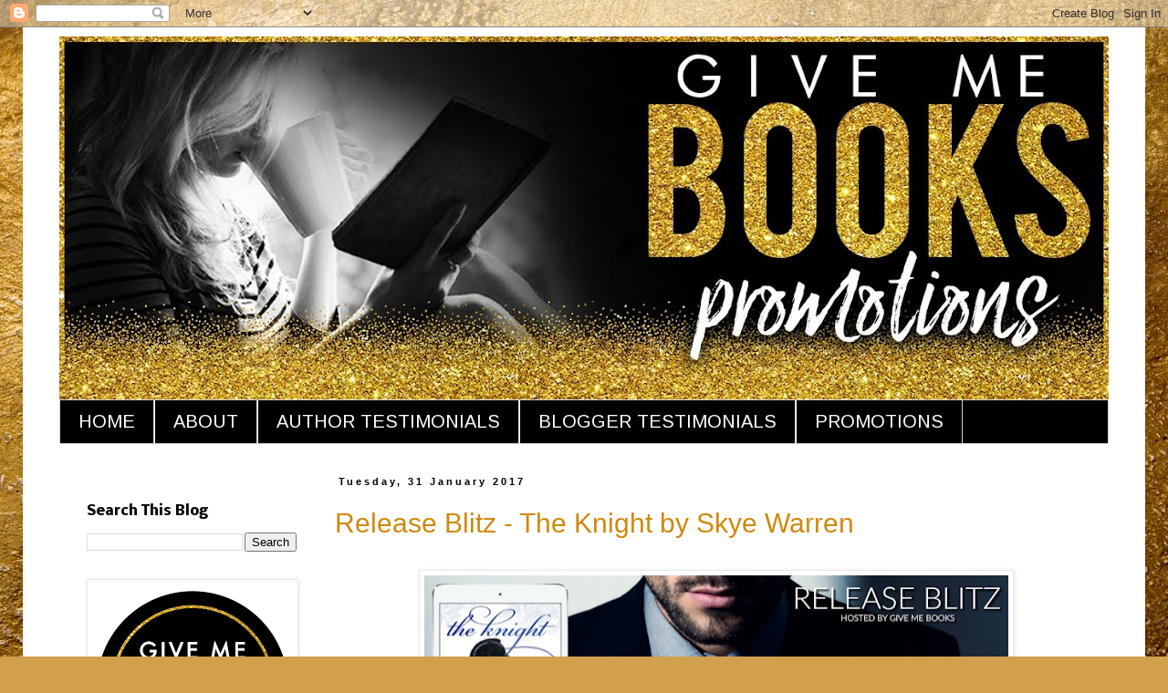

--- FILE ---
content_type: text/html; charset=UTF-8
request_url: https://givemebooksblog.blogspot.com/2017/01/
body_size: 38158
content:
<!DOCTYPE html>
<html class='v2' dir='ltr' lang='en-GB'>
<head>
<link href='https://www.blogger.com/static/v1/widgets/335934321-css_bundle_v2.css' rel='stylesheet' type='text/css'/>
<meta content='width=1100' name='viewport'/>
<meta content='text/html; charset=UTF-8' http-equiv='Content-Type'/>
<meta content='blogger' name='generator'/>
<link href='https://givemebooksblog.blogspot.com/favicon.ico' rel='icon' type='image/x-icon'/>
<link href='https://givemebooksblog.blogspot.com/2017/01/' rel='canonical'/>
<link rel="alternate" type="application/atom+xml" title="Give Me Books - Atom" href="https://givemebooksblog.blogspot.com/feeds/posts/default" />
<link rel="alternate" type="application/rss+xml" title="Give Me Books - RSS" href="https://givemebooksblog.blogspot.com/feeds/posts/default?alt=rss" />
<link rel="service.post" type="application/atom+xml" title="Give Me Books - Atom" href="https://www.blogger.com/feeds/2479738761495996810/posts/default" />
<!--Can't find substitution for tag [blog.ieCssRetrofitLinks]-->
<meta content='https://givemebooksblog.blogspot.com/2017/01/' property='og:url'/>
<meta content='Give Me Books' property='og:title'/>
<meta content='' property='og:description'/>
<title>Give Me Books: January 2017</title>
<style type='text/css'>@font-face{font-family:'Arimo';font-style:normal;font-weight:400;font-display:swap;src:url(//fonts.gstatic.com/s/arimo/v35/P5sfzZCDf9_T_3cV7NCUECyoxNk37cxcDRrBdwcoaaQwpBQ.woff2)format('woff2');unicode-range:U+0460-052F,U+1C80-1C8A,U+20B4,U+2DE0-2DFF,U+A640-A69F,U+FE2E-FE2F;}@font-face{font-family:'Arimo';font-style:normal;font-weight:400;font-display:swap;src:url(//fonts.gstatic.com/s/arimo/v35/P5sfzZCDf9_T_3cV7NCUECyoxNk37cxcBBrBdwcoaaQwpBQ.woff2)format('woff2');unicode-range:U+0301,U+0400-045F,U+0490-0491,U+04B0-04B1,U+2116;}@font-face{font-family:'Arimo';font-style:normal;font-weight:400;font-display:swap;src:url(//fonts.gstatic.com/s/arimo/v35/P5sfzZCDf9_T_3cV7NCUECyoxNk37cxcDBrBdwcoaaQwpBQ.woff2)format('woff2');unicode-range:U+1F00-1FFF;}@font-face{font-family:'Arimo';font-style:normal;font-weight:400;font-display:swap;src:url(//fonts.gstatic.com/s/arimo/v35/P5sfzZCDf9_T_3cV7NCUECyoxNk37cxcAxrBdwcoaaQwpBQ.woff2)format('woff2');unicode-range:U+0370-0377,U+037A-037F,U+0384-038A,U+038C,U+038E-03A1,U+03A3-03FF;}@font-face{font-family:'Arimo';font-style:normal;font-weight:400;font-display:swap;src:url(//fonts.gstatic.com/s/arimo/v35/P5sfzZCDf9_T_3cV7NCUECyoxNk37cxcAhrBdwcoaaQwpBQ.woff2)format('woff2');unicode-range:U+0307-0308,U+0590-05FF,U+200C-2010,U+20AA,U+25CC,U+FB1D-FB4F;}@font-face{font-family:'Arimo';font-style:normal;font-weight:400;font-display:swap;src:url(//fonts.gstatic.com/s/arimo/v35/P5sfzZCDf9_T_3cV7NCUECyoxNk37cxcDxrBdwcoaaQwpBQ.woff2)format('woff2');unicode-range:U+0102-0103,U+0110-0111,U+0128-0129,U+0168-0169,U+01A0-01A1,U+01AF-01B0,U+0300-0301,U+0303-0304,U+0308-0309,U+0323,U+0329,U+1EA0-1EF9,U+20AB;}@font-face{font-family:'Arimo';font-style:normal;font-weight:400;font-display:swap;src:url(//fonts.gstatic.com/s/arimo/v35/P5sfzZCDf9_T_3cV7NCUECyoxNk37cxcDhrBdwcoaaQwpBQ.woff2)format('woff2');unicode-range:U+0100-02BA,U+02BD-02C5,U+02C7-02CC,U+02CE-02D7,U+02DD-02FF,U+0304,U+0308,U+0329,U+1D00-1DBF,U+1E00-1E9F,U+1EF2-1EFF,U+2020,U+20A0-20AB,U+20AD-20C0,U+2113,U+2C60-2C7F,U+A720-A7FF;}@font-face{font-family:'Arimo';font-style:normal;font-weight:400;font-display:swap;src:url(//fonts.gstatic.com/s/arimo/v35/P5sfzZCDf9_T_3cV7NCUECyoxNk37cxcABrBdwcoaaQw.woff2)format('woff2');unicode-range:U+0000-00FF,U+0131,U+0152-0153,U+02BB-02BC,U+02C6,U+02DA,U+02DC,U+0304,U+0308,U+0329,U+2000-206F,U+20AC,U+2122,U+2191,U+2193,U+2212,U+2215,U+FEFF,U+FFFD;}@font-face{font-family:'Nobile';font-style:normal;font-weight:700;font-display:swap;src:url(//fonts.gstatic.com/s/nobile/v19/m8JQjflSeaOVl1iO4ojDc5RARGmK3eud.woff2)format('woff2');unicode-range:U+0301,U+0400-045F,U+0490-0491,U+04B0-04B1,U+2116;}@font-face{font-family:'Nobile';font-style:normal;font-weight:700;font-display:swap;src:url(//fonts.gstatic.com/s/nobile/v19/m8JQjflSeaOVl1iO4ojDeZRARGmK3eud.woff2)format('woff2');unicode-range:U+0100-02BA,U+02BD-02C5,U+02C7-02CC,U+02CE-02D7,U+02DD-02FF,U+0304,U+0308,U+0329,U+1D00-1DBF,U+1E00-1E9F,U+1EF2-1EFF,U+2020,U+20A0-20AB,U+20AD-20C0,U+2113,U+2C60-2C7F,U+A720-A7FF;}@font-face{font-family:'Nobile';font-style:normal;font-weight:700;font-display:swap;src:url(//fonts.gstatic.com/s/nobile/v19/m8JQjflSeaOVl1iO4ojDd5RARGmK3Q.woff2)format('woff2');unicode-range:U+0000-00FF,U+0131,U+0152-0153,U+02BB-02BC,U+02C6,U+02DA,U+02DC,U+0304,U+0308,U+0329,U+2000-206F,U+20AC,U+2122,U+2191,U+2193,U+2212,U+2215,U+FEFF,U+FFFD;}</style>
<style id='page-skin-1' type='text/css'><!--
/*
-----------------------------------------------
Blogger Template Style
Name:     Simple
Designer: Blogger
URL:      www.blogger.com
----------------------------------------------- */
/* Content
----------------------------------------------- */
body {
font: normal normal 12px Arial, Tahoma, Helvetica, FreeSans, sans-serif;
color: #000000;
background: #d0a04c url(//themes.googleusercontent.com/image?id=1m4EN0cPir7qNOomQjD3EKqWB0XGvQ3kxfHiCx3FprH75LZ4XQLb1vE8QZ4kjJEs6Lilo) repeat fixed top center /* Credit: naphtalina (http://www.istockphoto.com/file_closeup.php?id=5170137&platform=blogger) */;
padding: 0 0 0 0;
}
html body .region-inner {
min-width: 0;
max-width: 100%;
width: auto;
}
h2 {
font-size: 22px;
}
a:link {
text-decoration:none;
color: #d0880a;
}
a:visited {
text-decoration:none;
color: #d0880a;
}
a:hover {
text-decoration:underline;
color: #000000;
}
.body-fauxcolumn-outer .fauxcolumn-inner {
background: transparent none repeat scroll top left;
_background-image: none;
}
.body-fauxcolumn-outer .cap-top {
position: absolute;
z-index: 1;
height: 400px;
width: 100%;
}
.body-fauxcolumn-outer .cap-top .cap-left {
width: 100%;
background: transparent none repeat-x scroll top left;
_background-image: none;
}
.content-outer {
-moz-box-shadow: 0 0 0 rgba(0, 0, 0, .15);
-webkit-box-shadow: 0 0 0 rgba(0, 0, 0, .15);
-goog-ms-box-shadow: 0 0 0 #333333;
box-shadow: 0 0 0 rgba(0, 0, 0, .15);
margin-bottom: 1px;
}
.content-inner {
padding: 10px 40px;
}
.content-inner {
background-color: #ffffff;
}
/* Header
----------------------------------------------- */
.header-outer {
background: rgba(0, 0, 0, 0) none repeat-x scroll 0 -400px;
_background-image: none;
}
.Header h1 {
font: normal normal 42px 'Trebuchet MS',Trebuchet,Verdana,sans-serif;
color: #000000;
text-shadow: 0 0 0 rgba(0, 0, 0, .2);
}
.Header h1 a {
color: #000000;
}
.Header .description {
font-size: 18px;
color: #000000;
}
.header-inner .Header .titlewrapper {
padding: 22px 0;
}
.header-inner .Header .descriptionwrapper {
padding: 0 0;
}
/* Tabs
----------------------------------------------- */
.tabs-inner .section:first-child {
border-top: 0 solid #d6d6d6;
}
.tabs-inner .section:first-child ul {
margin-top: -1px;
border-top: 1px solid #d6d6d6;
border-left: 1px solid #d6d6d6;
border-right: 1px solid #d6d6d6;
}
.tabs-inner .widget ul {
background: #000000 none repeat-x scroll 0 -800px;
_background-image: none;
border-bottom: 1px solid #d6d6d6;
margin-top: 0;
margin-left: -30px;
margin-right: -30px;
}
.tabs-inner .widget li a {
display: inline-block;
padding: .6em 1em;
font: normal normal 20px Arimo;
color: #ffffff;
border-left: 1px solid #ffffff;
border-right: 1px solid #d6d6d6;
}
.tabs-inner .widget li:first-child a {
border-left: none;
}
.tabs-inner .widget li.selected a, .tabs-inner .widget li a:hover {
color: #d0880a;
background-color: #ffffff;
text-decoration: none;
}
/* Columns
----------------------------------------------- */
.main-outer {
border-top: 0 solid rgba(0, 0, 0, 0);
}
.fauxcolumn-left-outer .fauxcolumn-inner {
border-right: 1px solid rgba(0, 0, 0, 0);
}
.fauxcolumn-right-outer .fauxcolumn-inner {
border-left: 1px solid rgba(0, 0, 0, 0);
}
/* Headings
----------------------------------------------- */
div.widget > h2,
div.widget h2.title {
margin: 0 0 1em 0;
font: normal bold 15px Nobile;
color: #000000;
}
/* Widgets
----------------------------------------------- */
.widget .zippy {
color: #d0880a;
text-shadow: 2px 2px 1px rgba(0, 0, 0, .1);
}
.widget .popular-posts ul {
list-style: none;
}
/* Posts
----------------------------------------------- */
h2.date-header {
font: normal bold 11px Arial, Tahoma, Helvetica, FreeSans, sans-serif;
}
.date-header span {
background-color: #ffffff;
color: #000000;
padding: 0.4em;
letter-spacing: 3px;
margin: inherit;
}
.main-inner {
padding-top: 35px;
padding-bottom: 65px;
}
.main-inner .column-center-inner {
padding: 0 0;
}
.main-inner .column-center-inner .section {
margin: 0 1em;
}
.post {
margin: 0 0 45px 0;
}
h3.post-title, .comments h4 {
font: normal normal 30px 'Trebuchet MS',Trebuchet,Verdana,sans-serif;
margin: .75em 0 0;
}
.post-body {
font-size: 110%;
line-height: 1.4;
position: relative;
}
.post-body img, .post-body .tr-caption-container, .Profile img, .Image img,
.BlogList .item-thumbnail img {
padding: 2px;
background: #ffffff;
border: 1px solid #e8e8e8;
-moz-box-shadow: 1px 1px 5px rgba(0, 0, 0, .1);
-webkit-box-shadow: 1px 1px 5px rgba(0, 0, 0, .1);
box-shadow: 1px 1px 5px rgba(0, 0, 0, .1);
}
.post-body img, .post-body .tr-caption-container {
padding: 5px;
}
.post-body .tr-caption-container {
color: #000000;
}
.post-body .tr-caption-container img {
padding: 0;
background: transparent;
border: none;
-moz-box-shadow: 0 0 0 rgba(0, 0, 0, .1);
-webkit-box-shadow: 0 0 0 rgba(0, 0, 0, .1);
box-shadow: 0 0 0 rgba(0, 0, 0, .1);
}
.post-header {
margin: 0 0 1.5em;
line-height: 1.6;
font-size: 90%;
}
.post-footer {
margin: 20px -2px 0;
padding: 5px 10px;
color: #d0880a;
background-color: #ffffff;
border-bottom: 1px solid #e8e8e8;
line-height: 1.6;
font-size: 90%;
}
#comments .comment-author {
padding-top: 1.5em;
border-top: 1px solid rgba(0, 0, 0, 0);
background-position: 0 1.5em;
}
#comments .comment-author:first-child {
padding-top: 0;
border-top: none;
}
.avatar-image-container {
margin: .2em 0 0;
}
#comments .avatar-image-container img {
border: 1px solid #e8e8e8;
}
/* Comments
----------------------------------------------- */
.comments .comments-content .icon.blog-author {
background-repeat: no-repeat;
background-image: url([data-uri]);
}
.comments .comments-content .loadmore a {
border-top: 1px solid #d0880a;
border-bottom: 1px solid #d0880a;
}
.comments .comment-thread.inline-thread {
background-color: #ffffff;
}
.comments .continue {
border-top: 2px solid #d0880a;
}
/* Accents
---------------------------------------------- */
.section-columns td.columns-cell {
border-left: 1px solid rgba(0, 0, 0, 0);
}
.blog-pager {
background: transparent url(//www.blogblog.com/1kt/simple/paging_dot.png) repeat-x scroll top center;
}
.blog-pager-older-link, .home-link,
.blog-pager-newer-link {
background-color: #ffffff;
padding: 5px;
}
.footer-outer {
border-top: 1px dashed #bbbbbb;
}
/* Mobile
----------------------------------------------- */
body.mobile  {
background-size: auto;
}
.mobile .body-fauxcolumn-outer {
background: transparent none repeat scroll top left;
}
.mobile .body-fauxcolumn-outer .cap-top {
background-size: 100% auto;
}
.mobile .content-outer {
-webkit-box-shadow: 0 0 3px rgba(0, 0, 0, .15);
box-shadow: 0 0 3px rgba(0, 0, 0, .15);
}
.mobile .tabs-inner .widget ul {
margin-left: 0;
margin-right: 0;
}
.mobile .post {
margin: 0;
}
.mobile .main-inner .column-center-inner .section {
margin: 0;
}
.mobile .date-header span {
padding: 0.1em 10px;
margin: 0 -10px;
}
.mobile h3.post-title {
margin: 0;
}
.mobile .blog-pager {
background: transparent none no-repeat scroll top center;
}
.mobile .footer-outer {
border-top: none;
}
.mobile .main-inner, .mobile .footer-inner {
background-color: #ffffff;
}
.mobile-index-contents {
color: #000000;
}
.mobile-link-button {
background-color: #d0880a;
}
.mobile-link-button a:link, .mobile-link-button a:visited {
color: #ffffff;
}
.mobile .tabs-inner .section:first-child {
border-top: none;
}
.mobile .tabs-inner .PageList .widget-content {
background-color: #ffffff;
color: #d0880a;
border-top: 1px solid #d6d6d6;
border-bottom: 1px solid #d6d6d6;
}
.mobile .tabs-inner .PageList .widget-content .pagelist-arrow {
border-left: 1px solid #d6d6d6;
}
.post-body img {
display: inline-block !important;
}
--></style>
<style id='template-skin-1' type='text/css'><!--
body {
min-width: 1230px;
}
.content-outer, .content-fauxcolumn-outer, .region-inner {
min-width: 1230px;
max-width: 1230px;
_width: 1230px;
}
.main-inner .columns {
padding-left: 290px;
padding-right: 0px;
}
.main-inner .fauxcolumn-center-outer {
left: 290px;
right: 0px;
/* IE6 does not respect left and right together */
_width: expression(this.parentNode.offsetWidth -
parseInt("290px") -
parseInt("0px") + 'px');
}
.main-inner .fauxcolumn-left-outer {
width: 290px;
}
.main-inner .fauxcolumn-right-outer {
width: 0px;
}
.main-inner .column-left-outer {
width: 290px;
right: 100%;
margin-left: -290px;
}
.main-inner .column-right-outer {
width: 0px;
margin-right: -0px;
}
#layout {
min-width: 0;
}
#layout .content-outer {
min-width: 0;
width: 800px;
}
#layout .region-inner {
min-width: 0;
width: auto;
}
body#layout div.add_widget {
padding: 8px;
}
body#layout div.add_widget a {
margin-left: 32px;
}
--></style>
<style>
    body {background-image:url(\/\/themes.googleusercontent.com\/image?id=1m4EN0cPir7qNOomQjD3EKqWB0XGvQ3kxfHiCx3FprH75LZ4XQLb1vE8QZ4kjJEs6Lilo);}
    
@media (max-width: 200px) { body {background-image:url(\/\/themes.googleusercontent.com\/image?id=1m4EN0cPir7qNOomQjD3EKqWB0XGvQ3kxfHiCx3FprH75LZ4XQLb1vE8QZ4kjJEs6Lilo&options=w200);}}
@media (max-width: 400px) and (min-width: 201px) { body {background-image:url(\/\/themes.googleusercontent.com\/image?id=1m4EN0cPir7qNOomQjD3EKqWB0XGvQ3kxfHiCx3FprH75LZ4XQLb1vE8QZ4kjJEs6Lilo&options=w400);}}
@media (max-width: 800px) and (min-width: 401px) { body {background-image:url(\/\/themes.googleusercontent.com\/image?id=1m4EN0cPir7qNOomQjD3EKqWB0XGvQ3kxfHiCx3FprH75LZ4XQLb1vE8QZ4kjJEs6Lilo&options=w800);}}
@media (max-width: 1200px) and (min-width: 801px) { body {background-image:url(\/\/themes.googleusercontent.com\/image?id=1m4EN0cPir7qNOomQjD3EKqWB0XGvQ3kxfHiCx3FprH75LZ4XQLb1vE8QZ4kjJEs6Lilo&options=w1200);}}
/* Last tag covers anything over one higher than the previous max-size cap. */
@media (min-width: 1201px) { body {background-image:url(\/\/themes.googleusercontent.com\/image?id=1m4EN0cPir7qNOomQjD3EKqWB0XGvQ3kxfHiCx3FprH75LZ4XQLb1vE8QZ4kjJEs6Lilo&options=w1600);}}
  </style>
<link href='https://www.blogger.com/dyn-css/authorization.css?targetBlogID=2479738761495996810&amp;zx=e1d8a80c-b556-451b-bba0-5d4364bfc3ba' media='none' onload='if(media!=&#39;all&#39;)media=&#39;all&#39;' rel='stylesheet'/><noscript><link href='https://www.blogger.com/dyn-css/authorization.css?targetBlogID=2479738761495996810&amp;zx=e1d8a80c-b556-451b-bba0-5d4364bfc3ba' rel='stylesheet'/></noscript>
<meta name='google-adsense-platform-account' content='ca-host-pub-1556223355139109'/>
<meta name='google-adsense-platform-domain' content='blogspot.com'/>

</head>
<body class='loading variant-simplysimple'>
<div class='navbar section' id='navbar' name='Navbar'><div class='widget Navbar' data-version='1' id='Navbar1'><script type="text/javascript">
    function setAttributeOnload(object, attribute, val) {
      if(window.addEventListener) {
        window.addEventListener('load',
          function(){ object[attribute] = val; }, false);
      } else {
        window.attachEvent('onload', function(){ object[attribute] = val; });
      }
    }
  </script>
<div id="navbar-iframe-container"></div>
<script type="text/javascript" src="https://apis.google.com/js/platform.js"></script>
<script type="text/javascript">
      gapi.load("gapi.iframes:gapi.iframes.style.bubble", function() {
        if (gapi.iframes && gapi.iframes.getContext) {
          gapi.iframes.getContext().openChild({
              url: 'https://www.blogger.com/navbar/2479738761495996810?origin\x3dhttps://givemebooksblog.blogspot.com',
              where: document.getElementById("navbar-iframe-container"),
              id: "navbar-iframe"
          });
        }
      });
    </script><script type="text/javascript">
(function() {
var script = document.createElement('script');
script.type = 'text/javascript';
script.src = '//pagead2.googlesyndication.com/pagead/js/google_top_exp.js';
var head = document.getElementsByTagName('head')[0];
if (head) {
head.appendChild(script);
}})();
</script>
</div></div>
<div class='body-fauxcolumns'>
<div class='fauxcolumn-outer body-fauxcolumn-outer'>
<div class='cap-top'>
<div class='cap-left'></div>
<div class='cap-right'></div>
</div>
<div class='fauxborder-left'>
<div class='fauxborder-right'></div>
<div class='fauxcolumn-inner'>
</div>
</div>
<div class='cap-bottom'>
<div class='cap-left'></div>
<div class='cap-right'></div>
</div>
</div>
</div>
<div class='content'>
<div class='content-fauxcolumns'>
<div class='fauxcolumn-outer content-fauxcolumn-outer'>
<div class='cap-top'>
<div class='cap-left'></div>
<div class='cap-right'></div>
</div>
<div class='fauxborder-left'>
<div class='fauxborder-right'></div>
<div class='fauxcolumn-inner'>
</div>
</div>
<div class='cap-bottom'>
<div class='cap-left'></div>
<div class='cap-right'></div>
</div>
</div>
</div>
<div class='content-outer'>
<div class='content-cap-top cap-top'>
<div class='cap-left'></div>
<div class='cap-right'></div>
</div>
<div class='fauxborder-left content-fauxborder-left'>
<div class='fauxborder-right content-fauxborder-right'></div>
<div class='content-inner'>
<header>
<div class='header-outer'>
<div class='header-cap-top cap-top'>
<div class='cap-left'></div>
<div class='cap-right'></div>
</div>
<div class='fauxborder-left header-fauxborder-left'>
<div class='fauxborder-right header-fauxborder-right'></div>
<div class='region-inner header-inner'>
<div class='header section' id='header' name='Header'><div class='widget Header' data-version='1' id='Header1'>
<div id='header-inner'>
<a href='https://givemebooksblog.blogspot.com/' style='display: block'>
<img alt='Give Me Books' height='399px; ' id='Header1_headerimg' src='https://blogger.googleusercontent.com/img/b/R29vZ2xl/AVvXsEiUN4DkEBB6TzXe2tbmzqbNMH1hOkfcx5o1JLHySVdwqBJG6TtkE8AYQRn028G4Vzl4r9yi9buDehZ8v4HvDz-77GLcwxOp-kecP1BJZBE9Cjw9dXT3kN_PLdWQVn-5oZvGV8V0B79rI8aS/s1150/GMBblogHEADER.jpg' style='display: block' width='1150px; '/>
</a>
</div>
</div></div>
</div>
</div>
<div class='header-cap-bottom cap-bottom'>
<div class='cap-left'></div>
<div class='cap-right'></div>
</div>
</div>
</header>
<div class='tabs-outer'>
<div class='tabs-cap-top cap-top'>
<div class='cap-left'></div>
<div class='cap-right'></div>
</div>
<div class='fauxborder-left tabs-fauxborder-left'>
<div class='fauxborder-right tabs-fauxborder-right'></div>
<div class='region-inner tabs-inner'>
<div class='tabs section' id='crosscol' name='Cross-column'><div class='widget PageList' data-version='1' id='PageList1'>
<h2>Pages</h2>
<div class='widget-content'>
<ul>
<li>
<a href='https://givemebooksblog.blogspot.com/'>HOME</a>
</li>
<li>
<a href='https://givemebooksblog.blogspot.com/p/about.html'>ABOUT</a>
</li>
<li>
<a href='https://givemebooksblog.blogspot.com/p/testimonials-from-authors.html'>AUTHOR TESTIMONIALS</a>
</li>
<li>
<a href='https://givemebooksblog.blogspot.com/p/blogger-testimonials.html'>BLOGGER TESTIMONIALS</a>
</li>
<li>
<a href='https://givemebooksblog.blogspot.com/p/promotions.html'>PROMOTIONS</a>
</li>
</ul>
<div class='clear'></div>
</div>
</div></div>
<div class='tabs no-items section' id='crosscol-overflow' name='Cross-Column 2'></div>
</div>
</div>
<div class='tabs-cap-bottom cap-bottom'>
<div class='cap-left'></div>
<div class='cap-right'></div>
</div>
</div>
<div class='main-outer'>
<div class='main-cap-top cap-top'>
<div class='cap-left'></div>
<div class='cap-right'></div>
</div>
<div class='fauxborder-left main-fauxborder-left'>
<div class='fauxborder-right main-fauxborder-right'></div>
<div class='region-inner main-inner'>
<div class='columns fauxcolumns'>
<div class='fauxcolumn-outer fauxcolumn-center-outer'>
<div class='cap-top'>
<div class='cap-left'></div>
<div class='cap-right'></div>
</div>
<div class='fauxborder-left'>
<div class='fauxborder-right'></div>
<div class='fauxcolumn-inner'>
</div>
</div>
<div class='cap-bottom'>
<div class='cap-left'></div>
<div class='cap-right'></div>
</div>
</div>
<div class='fauxcolumn-outer fauxcolumn-left-outer'>
<div class='cap-top'>
<div class='cap-left'></div>
<div class='cap-right'></div>
</div>
<div class='fauxborder-left'>
<div class='fauxborder-right'></div>
<div class='fauxcolumn-inner'>
</div>
</div>
<div class='cap-bottom'>
<div class='cap-left'></div>
<div class='cap-right'></div>
</div>
</div>
<div class='fauxcolumn-outer fauxcolumn-right-outer'>
<div class='cap-top'>
<div class='cap-left'></div>
<div class='cap-right'></div>
</div>
<div class='fauxborder-left'>
<div class='fauxborder-right'></div>
<div class='fauxcolumn-inner'>
</div>
</div>
<div class='cap-bottom'>
<div class='cap-left'></div>
<div class='cap-right'></div>
</div>
</div>
<!-- corrects IE6 width calculation -->
<div class='columns-inner'>
<div class='column-center-outer'>
<div class='column-center-inner'>
<div class='main section' id='main' name='Main'><div class='widget Blog' data-version='1' id='Blog1'>
<div class='blog-posts hfeed'>

          <div class="date-outer">
        
<h2 class='date-header'><span>Tuesday, 31 January 2017</span></h2>

          <div class="date-posts">
        
<div class='post-outer'>
<div class='post hentry uncustomized-post-template' itemprop='blogPost' itemscope='itemscope' itemtype='http://schema.org/BlogPosting'>
<meta content='https://blogger.googleusercontent.com/img/b/R29vZ2xl/AVvXsEjj2GCoRiFh2VRTvBGC1cI4UPfocGZN1gxobznTC9wY_ZuqELxhnoOWWbDEydpPD0C5mrctXM2wbU6nEqS7G-vnOnIXnVADEEIhJ1ioYnVbOd2K1BISXSJY5RtmYFKvTJT_QC7dCLZT0I0/s640/RB+Banner.jpg' itemprop='image_url'/>
<meta content='2479738761495996810' itemprop='blogId'/>
<meta content='7710810921611734859' itemprop='postId'/>
<a name='7710810921611734859'></a>
<h3 class='post-title entry-title' itemprop='name'>
<a href='https://givemebooksblog.blogspot.com/2017/01/release-blitz-knight-by-skye-warren.html'>Release Blitz - The Knight by Skye Warren</a>
</h3>
<div class='post-header'>
<div class='post-header-line-1'></div>
</div>
<div class='post-body entry-content' id='post-body-7710810921611734859' itemprop='description articleBody'>
<br />
<div class="separator" style="clear: both; text-align: center;">
<a href="https://blogger.googleusercontent.com/img/b/R29vZ2xl/AVvXsEjj2GCoRiFh2VRTvBGC1cI4UPfocGZN1gxobznTC9wY_ZuqELxhnoOWWbDEydpPD0C5mrctXM2wbU6nEqS7G-vnOnIXnVADEEIhJ1ioYnVbOd2K1BISXSJY5RtmYFKvTJT_QC7dCLZT0I0/s1600/RB+Banner.jpg" imageanchor="1" style="margin-left: 1em; margin-right: 1em;"><img border="0" height="235" src="https://blogger.googleusercontent.com/img/b/R29vZ2xl/AVvXsEjj2GCoRiFh2VRTvBGC1cI4UPfocGZN1gxobznTC9wY_ZuqELxhnoOWWbDEydpPD0C5mrctXM2wbU6nEqS7G-vnOnIXnVADEEIhJ1ioYnVbOd2K1BISXSJY5RtmYFKvTJT_QC7dCLZT0I0/s640/RB+Banner.jpg" width="640" /></a></div>
<div class="separator" style="clear: both; text-align: center;">
</div>
<div class="separator" style="clear: both; text-align: center;">
</div>
<br />
<div class="separator" style="clear: both; text-align: center;">
<a href="https://blogger.googleusercontent.com/img/b/R29vZ2xl/AVvXsEgqh4xLFq5GdhVl9LYyYW-3vK5ESFA4woiEI4cexBNA7sCl343TX15FgR2ufSVX1U_H354PFWn9eaid0syfCRF8lFs3hHpW6fV2y9Q1CWqELuT_C2dRrRSQUo23mnshwcwspJD9CQEX7fU/s1600/The+Knight+Ebook+Cover.jpg" imageanchor="1" style="margin-left: 1em; margin-right: 1em;"><img border="0" height="640" src="https://blogger.googleusercontent.com/img/b/R29vZ2xl/AVvXsEgqh4xLFq5GdhVl9LYyYW-3vK5ESFA4woiEI4cexBNA7sCl343TX15FgR2ufSVX1U_H354PFWn9eaid0syfCRF8lFs3hHpW6fV2y9Q1CWqELuT_C2dRrRSQUo23mnshwcwspJD9CQEX7fU/s640/The+Knight+Ebook+Cover.jpg" width="426" /></a></div>
<div class="separator" style="clear: both; text-align: center;">
</div>
<div class="separator" style="clear: both; text-align: center;">
</div>
<br />
<div style="text-align: center;">
<b><span style="font-size: large;"><span style="font-family: &quot;arial&quot; , &quot;helvetica&quot; , sans-serif;">Title: The Knight</span></span></b></div>
<div style="text-align: center;">
<b><span style="font-size: large;"><span style="font-family: &quot;arial&quot; , &quot;helvetica&quot; , sans-serif;">Series: Endgame #2</span></span></b></div>
<div style="text-align: center;">
<b><span style="font-size: large;"><span style="font-family: &quot;arial&quot; , &quot;helvetica&quot; , sans-serif;">Author: Skye Warren</span></span></b></div>
<div style="text-align: center;">
<b><span style="font-size: large;"><span style="font-family: &quot;arial&quot; , &quot;helvetica&quot; , sans-serif;">Genre: Contemporary Romance</span></span></b></div>
<div style="text-align: center;">
<b><span style="font-size: large;"><span style="font-family: &quot;arial&quot; , &quot;helvetica&quot; , sans-serif;">Release Date: January 31, 2017</span></span></b></div>
<br />
<br />
<br />
<div style="text-align: center;">
<span style="color: #073763;"><span style="font-family: &quot;coneria script demo&quot;; font-size: 36pt; line-height: 115%;"><b><span style="font-family: &quot;coneria script demo&quot;; font-size: 36pt; line-height: 115%;">Blurb</span></b></span></span></div>
<br />
<div style="text-align: justify;">
<span style="font-size: large;"><span style="font-family: &quot;arial&quot; , &quot;helvetica&quot; , sans-serif;">The power of pleasure&#8230;</span></span><br />
<span style="font-size: large;"><span style="font-family: &quot;arial&quot; , &quot;helvetica&quot; , sans-serif;"> </span></span><br />
<span style="font-size: large;"><span style="font-family: &quot;arial&quot; , &quot;helvetica&quot; , sans-serif;"> Gabriel Miller took everything from me. My family. My innocence. My home. The only thing I have left is the determination to get back what&#8217;s mine.</span></span><br />
<span style="font-size: large;"><span style="font-family: &quot;arial&quot; , &quot;helvetica&quot; , sans-serif;"> </span></span><br />
<span style="font-size: large;"><span style="font-family: &quot;arial&quot; , &quot;helvetica&quot; , sans-serif;"> He thinks he&#8217;s beaten me. He thinks he&#8217;s won. What he doesn&#8217;t realize is that every pawn has the chance to become a queen.</span></span><br />
<span style="font-size: large;"><span style="font-family: &quot;arial&quot; , &quot;helvetica&quot; , sans-serif;"> </span></span><br />
<span style="font-size: large;"><span style="font-family: &quot;arial&quot; , &quot;helvetica&quot; , sans-serif;"> And the game has only just begun.</span></span><br />
<span style="font-size: large;"><span style="font-family: &quot;arial&quot; , &quot;helvetica&quot; , sans-serif;"> </span></span><br />
<span style="font-size: large;"><span style="font-family: &quot;arial&quot; , &quot;helvetica&quot; , sans-serif;"> </span></span><br />
<span style="font-size: large;"><span style="font-family: &quot;arial&quot; , &quot;helvetica&quot; , sans-serif;"> THE KNIGHT is book two in the Endgame series from New York Times bestselling author Skye Warren about revenge and seduction in the game of love.</span></span></div>
<div style="text-align: justify;">
<br />
<br />
<div style="text-align: center;">
<a href="https://www.goodreads.com/book/show/32703119-the-knight" target="_blank"><span style="color: #073763;"><b><span style="font-size: x-large;"><span style="font-family: &quot;arial&quot; , &quot;helvetica&quot; , sans-serif;">ADD TO GOODREADS</span></span></b></span></a></div>
<br />
<br />
<div class="separator" style="clear: both; text-align: center;">
<a href="https://blogger.googleusercontent.com/img/b/R29vZ2xl/AVvXsEjcXYJGniKopBuNahg1RXXeswE6t3V08rfkVDpYp8LPf2WW9Aco9d2KZYVlDj68q5bzqBMyvpwtmQGL2AH-paW07B7t7cW_upVutWDI9Flp_8S9p9f9rYokURw9lCFpWNi35n4MIBP9xfk/s1600/The+Knight+Teaser+1.jpg" imageanchor="1" style="margin-left: 1em; margin-right: 1em;"><img border="0" height="640" src="https://blogger.googleusercontent.com/img/b/R29vZ2xl/AVvXsEjcXYJGniKopBuNahg1RXXeswE6t3V08rfkVDpYp8LPf2WW9Aco9d2KZYVlDj68q5bzqBMyvpwtmQGL2AH-paW07B7t7cW_upVutWDI9Flp_8S9p9f9rYokURw9lCFpWNi35n4MIBP9xfk/s640/The+Knight+Teaser+1.jpg" width="640" /></a></div>
<div class="separator" style="clear: both; text-align: center;">
</div>
<div style="text-align: center;">
<br /></div>
<br />
<br />
<div style="text-align: center;">
<span style="color: #073763;"><span style="font-family: &quot;abovea demo version&quot;; font-size: 28pt; line-height: 115%;"><span style="font-family: &quot;coneria script demo&quot;; font-size: 36pt; line-height: 115%;"><b><span style="font-family: &quot;coneria script demo&quot;; font-size: 36pt; line-height: 115%;">Purchase Links</span></b></span></span></span></div>
<div class="separator" style="clear: both; text-align: center;">
<br /></div>
<div class="separator" style="clear: both; text-align: center;">
<b><span style="font-size: x-large;"><span style="font-family: &quot;arial&quot; , &quot;helvetica&quot; , sans-serif;">AMAZON <a href="http://amzn.to/2kGFof6" target="_blank">US</a> / <a href="http://amzn.to/2kfRj6Z" target="_blank">UK</a> / <a href="http://amzn.to/2kGoHQL" target="_blank">CA</a> / <a href="http://amzn.to/2kfrOlD" target="_blank">AU</a></span></span></b></div>
<div class="separator" style="clear: both; text-align: center;">
<b><span style="font-size: x-large;"><span style="font-family: &quot;arial&quot; , &quot;helvetica&quot; , sans-serif;"><a href="http://bit.ly/2fTZ4cF" target="_blank">B&amp;N</a> / <a href="http://bit.ly/2gJjqqr" target="_blank">KOBO</a> / <a href="http://apple.co/2gPjiJ0" target="_blank">iBOOKS</a></span></span></b></div>
<div class="separator" style="clear: both; text-align: center;">
<br /></div>
<div class="separator" style="clear: both; text-align: center;">
<br /></div>
<div class="separator" style="clear: both; text-align: center;">
<br /></div>
<div class="separator" style="clear: both; text-align: center;">
<a href="https://blogger.googleusercontent.com/img/b/R29vZ2xl/AVvXsEgK56OX0NUUvvt2ULdBVcHyqwDczT70iiqZcOp4zMg1cRtpF_LwFVXQNJkIfqUN8hAW7kCgPsXKMiwQckHZmlbt3Ohvk3SID5HzlObCNPZJ1LbkluK1h7GT7N4s6CdeScJKNQ21gtZvnI8/s1600/The+Knight+Teaser+3.jpg" imageanchor="1" style="margin-left: 1em; margin-right: 1em;"><img border="0" height="640" src="https://blogger.googleusercontent.com/img/b/R29vZ2xl/AVvXsEgK56OX0NUUvvt2ULdBVcHyqwDczT70iiqZcOp4zMg1cRtpF_LwFVXQNJkIfqUN8hAW7kCgPsXKMiwQckHZmlbt3Ohvk3SID5HzlObCNPZJ1LbkluK1h7GT7N4s6CdeScJKNQ21gtZvnI8/s640/The+Knight+Teaser+3.jpg" width="640" /></a></div>
<div class="separator" style="clear: both; text-align: center;">
</div>
<div class="separator" style="clear: both; text-align: center;">
<br /></div>
<div class="separator" style="clear: both; text-align: center;">
<br /></div>
<br />
<div style="text-align: center;">
<span style="color: #073763;"><span style="font-family: &quot;coneria script demo&quot;; font-size: 36pt; line-height: 115%;"><b><span style="font-family: &quot;coneria script demo&quot;; font-size: 36pt; line-height: 115%;">Also Available</span></b></span></span></div>
<br />
<div class="separator" style="clear: both; text-align: center;">
<a href="https://blogger.googleusercontent.com/img/b/R29vZ2xl/AVvXsEhmfvwucF00y7f21tajBYFCdhmfISu6ja3ZQFK7gvJNLgpUVPluO6f-8H5sRjPE24u_-I6Ysz91D9nMKrgfKvevxx5fKCCsAC7jaBUiawX79wYBmMjpSYG6JpcQNgWeLApMl1xncyOJIMU/s1600/The+Pawn+Sale+Promo.jpg" imageanchor="1" style="margin-left: 1em; margin-right: 1em;"><img border="0" height="400" src="https://blogger.googleusercontent.com/img/b/R29vZ2xl/AVvXsEhmfvwucF00y7f21tajBYFCdhmfISu6ja3ZQFK7gvJNLgpUVPluO6f-8H5sRjPE24u_-I6Ysz91D9nMKrgfKvevxx5fKCCsAC7jaBUiawX79wYBmMjpSYG6JpcQNgWeLApMl1xncyOJIMU/s400/The+Pawn+Sale+Promo.jpg" width="400" /></a></div>
<div class="separator" style="clear: both; text-align: center;">
</div>
<div class="separator" style="clear: both; text-align: center;">
</div>
<br />
<div class="separator" style="clear: both; text-align: center;">
<b><span style="font-size: x-large;"><span style="font-family: &quot;arial&quot; , &quot;helvetica&quot; , sans-serif;">AMAZON <a href="http://amzn.to/2jDRsQB" target="_blank">US</a> / <a href="http://amzn.to/2kfwWqe" target="_blank">UK</a> / <a href="http://amzn.to/2kGwrlX" target="_blank">CA</a> / <a href="http://amzn.to/2kfLcQ6" target="_blank">AU</a></span></span></b></div>
<div style="text-align: center;">
<b><span style="font-size: x-large;"><span style="font-family: &quot;arial&quot; , &quot;helvetica&quot; , sans-serif;"><a href="http://bit.ly/2dlJzNZ" target="_blank">B&amp;N</a> / <a href="http://bit.ly/2edcF1s" target="_blank">KOBO</a> / <a href="http://apple.co/2ef7pt5" target="_blank">iBOOKS</a></span></span></b></div>
<br />
<br />
<div class="separator" style="clear: both; text-align: center;">
</div>
<br />
<div style="text-align: center;">
<span style="color: #073763;"><span style="font-family: &quot;coneria script demo&quot;; font-size: 36pt; line-height: 115%;"><b><span style="font-family: &quot;coneria script demo&quot;; font-size: 36pt; line-height: 115%;">Pre-order</span></b></span></span></div>
<br />
<div class="separator" style="clear: both; text-align: center;">
<a href="https://blogger.googleusercontent.com/img/b/R29vZ2xl/AVvXsEiB5K8BFzhJKBobEVntGBUrGinLILZj6a1w3ypegbW_Dec3gS4q1ZWWM0oF6NmsK3AzzycR9-Rq0EOJs8PTcCW7AYWnhGWb1jD1_B7cpkaSMfOOe4WZPBisGASwxdQIGtI6cb4bHo2ZmdI/s1600/The+Castle+Ebook+Cover.jpg" imageanchor="1" style="margin-left: 1em; margin-right: 1em;"><img border="0" height="400" src="https://blogger.googleusercontent.com/img/b/R29vZ2xl/AVvXsEiB5K8BFzhJKBobEVntGBUrGinLILZj6a1w3ypegbW_Dec3gS4q1ZWWM0oF6NmsK3AzzycR9-Rq0EOJs8PTcCW7AYWnhGWb1jD1_B7cpkaSMfOOe4WZPBisGASwxdQIGtI6cb4bHo2ZmdI/s400/The+Castle+Ebook+Cover.jpg" width="266" /></a></div>
<div style="text-align: center;">
<br /></div>
<div style="text-align: center;">
<b><span style="font-size: large;"><span style="font-family: &quot;arial&quot; , &quot;helvetica&quot; , sans-serif;">Releasing April 2017</span></span></b></div>
<br />
<div class="separator" style="clear: both; text-align: center;">
<b><span style="font-size: x-large;"><span style="font-family: &quot;arial&quot; , &quot;helvetica&quot; , sans-serif;">AMAZON <a href="http://amzn.to/2kGz2fu" target="_blank">US</a> / <a href="http://amzn.to/2k58Wnp" target="_blank">UK</a> / <a href="http://amzn.to/2kGG2sG" target="_blank">CA</a> / <a href="http://amzn.to/2kAuubA" target="_blank">AU</a></span></span></b></div>
<div style="text-align: center;">
<b><span style="font-size: x-large;"><span style="font-family: &quot;arial&quot; , &quot;helvetica&quot; , sans-serif;"><a href="http://bit.ly/2kuTST4" target="_blank">KOBO</a> / <a href="http://apple.co/2klcCRA" target="_blank">iBOOKS</a></span></span></b></div>
<br />
<br />
<div class="separator" style="clear: both; text-align: center;">
<br /></div>
</div>
<div class="separator" style="clear: both; text-align: center;">
<span style="color: #073763;">&nbsp;<span style="font-family: &quot;coneria script demo&quot;; font-size: 36pt; line-height: 115%;"><b><span style="font-family: &quot;coneria script demo&quot;; font-size: 36pt; line-height: 115%;">Author Bio</span></b></span></span></div>
<div class="separator" style="clear: both; text-align: center;">
</div>
<span style="font-size: large;"><span style="font-family: &quot;arial&quot; , &quot;helvetica&quot; , sans-serif;"></span></span>

<br />
<div style="text-align: justify;">
<br />
<span style="font-size: large;"><span style="font-family: &quot;arial&quot; , &quot;helvetica&quot; , sans-serif;">Skye Warren is the New York Times bestselling author of contemporary romance such as the Chicago Underground series. Her books have been featured in Jezebel, Buzzfeed, USA Today Happily Ever After, Glamour, and Elle Magazine. She makes her home in Texas with her loving family, two sweet dogs, and one evil cat.</span></span>&nbsp;</div>
<span style="font-size: large;"><span style="font-family: &quot;arial&quot; , &quot;helvetica&quot; , sans-serif;"></span></span>

<br />
<div style="text-align: justify;">
<br />
<br /></div>
<div style="text-align: justify;">
</div>
<div style="text-align: center;">
&nbsp;<span style="color: #073763;"><span style="font-family: &quot;coneria script demo&quot;; font-size: 36pt; line-height: 115%;"><b><span style="font-family: &quot;coneria script demo&quot;; font-size: 36pt; line-height: 115%;">Author Links</span></b></span></span></div>
<div style="text-align: center;">
<br />
<a href="https://www.facebook.com/skyewarren" target="_blank"><span style="font-size: x-large;"><span style="font-family: &quot;arial&quot; , &quot;helvetica&quot; , sans-serif;"><b>FACEBOOK</b></span></span></a><br />
<a href="https://twitter.com/skye_warren" target="_blank"><span style="font-size: x-large;"><span style="font-family: &quot;arial&quot; , &quot;helvetica&quot; , sans-serif;"><b>TWITTER</b></span></span></a><br />
<span style="font-size: x-large;"><span style="font-family: &quot;arial&quot; , &quot;helvetica&quot; , sans-serif;"><b><a href="https://www.youtube.com/user/SkyeWarrenBooks" target="_blank">YOUTUBE</a><br /><a href="https://www.pinterest.com/skyewarren" target="_blank">PINTEREST</a></b></span></span></div>
<div style="text-align: center;">
<span style="font-size: x-large;"><span style="font-family: &quot;arial&quot; , &quot;helvetica&quot; , sans-serif;"><b><a href="https://instagram.com/skyewarrenbooks" target="_blank">INSTAGRAM</a></b></span></span><br />
<span style="font-size: x-large;"><span style="font-family: &quot;arial&quot; , &quot;helvetica&quot; , sans-serif;"><b><a href="http://www.skyewarren.com/" target="_blank">WEBSITE</a></b></span></span><br />
<br />
<br />
<div class="separator" style="clear: both; text-align: center;">
<a href="https://blogger.googleusercontent.com/img/b/R29vZ2xl/AVvXsEjC01okon6RVPd6IjRjqslSZlBOKss22686XRje2TK5SVqsPIPxlNulq8iGtdtjtnNAPjXp_fe2fNFwmIL8f4HPg8RV0qw40Tk1-2zgDj3CTEGvpNdKudj4OGRFskjR6aoc8imWvesxbqg/s1600/The+Knight+Teaser+2.jpg" imageanchor="1" style="margin-left: 1em; margin-right: 1em;"><img border="0" height="640" src="https://blogger.googleusercontent.com/img/b/R29vZ2xl/AVvXsEjC01okon6RVPd6IjRjqslSZlBOKss22686XRje2TK5SVqsPIPxlNulq8iGtdtjtnNAPjXp_fe2fNFwmIL8f4HPg8RV0qw40Tk1-2zgDj3CTEGvpNdKudj4OGRFskjR6aoc8imWvesxbqg/s640/The+Knight+Teaser+2.jpg" width="640" /></a></div>
<div class="separator" style="clear: both; text-align: center;">
<br /></div>
</div>
<div style='clear: both;'></div>
</div>
<div class='post-footer'>
<div class='post-footer-line post-footer-line-1'>
<span class='post-author vcard'>
Posted by
<span class='fn' itemprop='author' itemscope='itemscope' itemtype='http://schema.org/Person'>
<meta content='https://www.blogger.com/profile/16494731392770826163' itemprop='url'/>
<a class='g-profile' href='https://www.blogger.com/profile/16494731392770826163' rel='author' title='author profile'>
<span itemprop='name'>Give Me Books</span>
</a>
</span>
</span>
<span class='post-timestamp'>
at
<meta content='https://givemebooksblog.blogspot.com/2017/01/release-blitz-knight-by-skye-warren.html' itemprop='url'/>
<a class='timestamp-link' href='https://givemebooksblog.blogspot.com/2017/01/release-blitz-knight-by-skye-warren.html' rel='bookmark' title='permanent link'><abbr class='published' itemprop='datePublished' title='2017-01-31T13:39:00Z'>1:39 pm</abbr></a>
</span>
<span class='post-comment-link'>
<a class='comment-link' href='https://givemebooksblog.blogspot.com/2017/01/release-blitz-knight-by-skye-warren.html#comment-form' onclick=''>
No comments:
  </a>
</span>
<span class='post-icons'>
<span class='item-control blog-admin pid-1132855'>
<a href='https://www.blogger.com/post-edit.g?blogID=2479738761495996810&postID=7710810921611734859&from=pencil' title='Edit Post'>
<img alt='' class='icon-action' height='18' src='https://resources.blogblog.com/img/icon18_edit_allbkg.gif' width='18'/>
</a>
</span>
</span>
<div class='post-share-buttons goog-inline-block'>
<a class='goog-inline-block share-button sb-email' href='https://www.blogger.com/share-post.g?blogID=2479738761495996810&postID=7710810921611734859&target=email' target='_blank' title='Email This'><span class='share-button-link-text'>Email This</span></a><a class='goog-inline-block share-button sb-blog' href='https://www.blogger.com/share-post.g?blogID=2479738761495996810&postID=7710810921611734859&target=blog' onclick='window.open(this.href, "_blank", "height=270,width=475"); return false;' target='_blank' title='BlogThis!'><span class='share-button-link-text'>BlogThis!</span></a><a class='goog-inline-block share-button sb-twitter' href='https://www.blogger.com/share-post.g?blogID=2479738761495996810&postID=7710810921611734859&target=twitter' target='_blank' title='Share to X'><span class='share-button-link-text'>Share to X</span></a><a class='goog-inline-block share-button sb-facebook' href='https://www.blogger.com/share-post.g?blogID=2479738761495996810&postID=7710810921611734859&target=facebook' onclick='window.open(this.href, "_blank", "height=430,width=640"); return false;' target='_blank' title='Share to Facebook'><span class='share-button-link-text'>Share to Facebook</span></a><a class='goog-inline-block share-button sb-pinterest' href='https://www.blogger.com/share-post.g?blogID=2479738761495996810&postID=7710810921611734859&target=pinterest' target='_blank' title='Share to Pinterest'><span class='share-button-link-text'>Share to Pinterest</span></a>
</div>
</div>
<div class='post-footer-line post-footer-line-2'>
<span class='post-labels'>
Labels:
<a href='https://givemebooksblog.blogspot.com/search/label/Endgame%20Series' rel='tag'>Endgame Series</a>,
<a href='https://givemebooksblog.blogspot.com/search/label/Release%20Blitz' rel='tag'>Release Blitz</a>,
<a href='https://givemebooksblog.blogspot.com/search/label/Skye%20Warren' rel='tag'>Skye Warren</a>,
<a href='https://givemebooksblog.blogspot.com/search/label/The%20Knight' rel='tag'>The Knight</a>
</span>
</div>
<div class='post-footer-line post-footer-line-3'>
<span class='post-location'>
</span>
</div>
</div>
</div>
</div>
<div class='post-outer'>
<div class='post hentry uncustomized-post-template' itemprop='blogPost' itemscope='itemscope' itemtype='http://schema.org/BlogPosting'>
<meta content='https://blogger.googleusercontent.com/img/b/R29vZ2xl/AVvXsEi2HhVUTzKslez4hfOC4eIFHPWieU3q0ekqqgHPwHrojtWXDG0KbvjmhbV6JK1Cktf19Gw2eMGHWDtRPHil0GfAMXelzHdfjQ6my3vRqNzBmKIDGzNH9C4tKGefEPfXqmeKyohFsYFibyU/s640/RB+Banner.jpg' itemprop='image_url'/>
<meta content='2479738761495996810' itemprop='blogId'/>
<meta content='1266225677966254897' itemprop='postId'/>
<a name='1266225677966254897'></a>
<h3 class='post-title entry-title' itemprop='name'>
<a href='https://givemebooksblog.blogspot.com/2017/01/release-blitz-fatal-harmony-by-anne.html'>Release Blitz - Fatal Harmony by Anne Malcom</a>
</h3>
<div class='post-header'>
<div class='post-header-line-1'></div>
</div>
<div class='post-body entry-content' id='post-body-1266225677966254897' itemprop='description articleBody'>
<span style="font-family: &quot;times new roman&quot;; font-size: x-small;"></span><br />
<div class="separator" style="clear: both; text-align: center;">
<a href="https://blogger.googleusercontent.com/img/b/R29vZ2xl/AVvXsEi2HhVUTzKslez4hfOC4eIFHPWieU3q0ekqqgHPwHrojtWXDG0KbvjmhbV6JK1Cktf19Gw2eMGHWDtRPHil0GfAMXelzHdfjQ6my3vRqNzBmKIDGzNH9C4tKGefEPfXqmeKyohFsYFibyU/s1600/RB+Banner.jpg" imageanchor="1" style="margin-left: 1em; margin-right: 1em;"><img border="0" height="235" src="https://blogger.googleusercontent.com/img/b/R29vZ2xl/AVvXsEi2HhVUTzKslez4hfOC4eIFHPWieU3q0ekqqgHPwHrojtWXDG0KbvjmhbV6JK1Cktf19Gw2eMGHWDtRPHil0GfAMXelzHdfjQ6my3vRqNzBmKIDGzNH9C4tKGefEPfXqmeKyohFsYFibyU/s640/RB+Banner.jpg" width="640" /></a></div>
<div class="separator" style="clear: both; text-align: center;">
</div>
<div class="separator" style="clear: both; text-align: center;">
</div>
<br />
<div class="separator" style="clear: both; text-align: center;">
<a href="https://blogger.googleusercontent.com/img/b/R29vZ2xl/AVvXsEi2rs1B33LgjWVYWjuC52sqAgeG_9PL5TMaAcXlCYgIts_HRwLbdGC8WGjSu7WAHRXkJiRN14dvhMJv03inNppQVBZyGDSmfX4OkL1g6lwd7GFuIJiEfKeucEWUX11vykqSHGtxMNCQYDU/s1600/Fatal+Harmony+Ebook+Cover.jpg" imageanchor="1" style="margin-left: 1em; margin-right: 1em;"><img border="0" height="640" src="https://blogger.googleusercontent.com/img/b/R29vZ2xl/AVvXsEi2rs1B33LgjWVYWjuC52sqAgeG_9PL5TMaAcXlCYgIts_HRwLbdGC8WGjSu7WAHRXkJiRN14dvhMJv03inNppQVBZyGDSmfX4OkL1g6lwd7GFuIJiEfKeucEWUX11vykqSHGtxMNCQYDU/s640/Fatal+Harmony+Ebook+Cover.jpg" width="426" /></a></div>
<div class="separator" style="clear: both; text-align: center;">
</div>
<div class="separator" style="clear: both; text-align: center;">
</div>
<span style="font-family: &quot;times new roman&quot;; font-size: x-small;"></span><br />
<div style="text-align: center;">
<b><span style="font-size: large;"><span style="font-family: &quot;arial&quot; , &quot;helvetica&quot; , sans-serif;">Title: Fatal Harmony</span></span></b></div>
<div style="text-align: center;">
<b><span style="font-size: large;"><span style="font-family: &quot;arial&quot; , &quot;helvetica&quot; , sans-serif;">Series: The Vein Chronicles #1</span></span></b></div>
<div style="text-align: center;">
<b><span style="font-size: large;"><span style="font-family: &quot;arial&quot; , &quot;helvetica&quot; , sans-serif;">Author: Anne Malcom</span></span></b></div>
<div style="text-align: center;">
<b><span style="font-size: large;"><span style="font-family: &quot;arial&quot; , &quot;helvetica&quot; , sans-serif;">Genre: Paranormal Romance</span></span></b></div>
<div style="text-align: center;">
<b><span style="font-size: large;"><span style="font-family: &quot;arial&quot; , &quot;helvetica&quot; , sans-serif;">Release Date: January 31, 2017</span></span></b></div>
<div class="separator" style="clear: both; text-align: center;">
<br /></div>
<div class="separator" style="clear: both; text-align: center;">
<br /></div>
<br />
<div class="separator" style="clear: both; text-align: center;">
<span style="color: #990000;"><span style="font-family: &quot;abovea demo version&quot;; font-size: 28pt; line-height: 115%;"><span style="font-family: &quot;coneria script demo&quot;; font-size: 36pt; line-height: 115%;"><b><span style="font-family: &quot;coneria script demo&quot;; font-size: 36pt; line-height: 115%;">Blurb</span></b></span></span></span></div>
<div class="separator" style="clear: both; text-align: center;">
<br /></div>
<div style="text-align: justify;">
<span style="font-size: large;"><span style="font-family: &quot;arial&quot; , &quot;helvetica&quot; , sans-serif;">I may be the villain of the story, but at least I get a leading role.</span></span><br />
<span style="font-size: large;"><span style="font-family: &quot;arial&quot; , &quot;helvetica&quot; , sans-serif;"> Evil is a term thrown around history and literature as if it's something so easily definable. A concept to fight against.</span></span><br />
<span style="font-size: large;"><span style="font-family: &quot;arial&quot; , &quot;helvetica&quot; , sans-serif;"> Evil doesn&#8217;t exist.</span></span><br />
<span style="font-size: large;"><span style="font-family: &quot;arial&quot; , &quot;helvetica&quot; , sans-serif;"> Neither does &#8216;good.&#8217;</span></span><br />
<span style="font-size: large;"><span style="font-family: &quot;arial&quot; , &quot;helvetica&quot; , sans-serif;"> Vampires do, though.</span></span><br />
<span style="font-size: large;"><span style="font-family: &quot;arial&quot; , &quot;helvetica&quot; , sans-serif;"> I just happen to be one.</span></span><br />
<span style="font-size: large;"><span style="font-family: &quot;arial&quot; , &quot;helvetica&quot; , sans-serif;"> I&#8217;ve cruised through the centuries managing to avoid all the wars, supernatural and human, but still going to all the best parties.</span></span><br />
<span style="font-size: large;"><span style="font-family: &quot;arial&quot; , &quot;helvetica&quot; , sans-serif;"> I would say I avoided bloodshed, but it&#8217;s kind of part of the whole &#8216;vampire&#8217; thing.</span></span><br />
<span style="font-size: large;"><span style="font-family: &quot;arial&quot; , &quot;helvetica&quot; , sans-serif;"> I&#8217;ve lived on the fringes of a society that considered cruelty and sadism favorable character traits for almost five hundred years.  Now I'm in the middle of a war that might just put my nonbeating heart in a lot of danger.</span></span><br />
<span style="font-size: large;"><span style="font-family: &quot;arial&quot; , &quot;helvetica&quot; , sans-serif;"> Battles, I can handle.</span></span><br />
<span style="font-size: large;"><span style="font-family: &quot;arial&quot; , &quot;helvetica&quot; , sans-serif;"> The impossible attraction between me and the vampire slayer, not to mention the penetrating gaze of the king of our race, on the other hand?</span></span><br />
<span style="font-size: large;"><span style="font-family: &quot;arial&quot; , &quot;helvetica&quot; , sans-serif;"> I might not get out undead.</span></span></div>
<br />
<br />
<div style="text-align: center;">
<a href="https://www.goodreads.com/book/show/32830150-fatal-harmony" target="_blank"><span style="color: #990000;"><span style="font-size: x-large;"><span style="font-family: &quot;arial&quot; , &quot;helvetica&quot; , sans-serif;"><b>ADD TO GOODREADS</b></span></span></span></a></div>
<div align="center" style="text-align: justify;">
</div>
<div style="text-align: justify;">
<br />
<br />
<br />
<div class="separator" style="clear: both; text-align: center;">
<a href="https://blogger.googleusercontent.com/img/b/R29vZ2xl/AVvXsEjMiSg84a9QMwbhiUNo8B50WLxmDcGr2VEGWRFpILgrR3a9Z3cYDHdVwi1gp__QaIvqlWNaZodNRLpJ9c7zyjuT40NkAuYbWkXcvqzLFIV-lmXtQ7zuCn0hxrIKNNwMyajaQqEdtPW6L4w/s1600/Fatal+Harmony+Teaser+2.jpg" imageanchor="1" style="margin-left: 1em; margin-right: 1em;"><img border="0" height="640" src="https://blogger.googleusercontent.com/img/b/R29vZ2xl/AVvXsEjMiSg84a9QMwbhiUNo8B50WLxmDcGr2VEGWRFpILgrR3a9Z3cYDHdVwi1gp__QaIvqlWNaZodNRLpJ9c7zyjuT40NkAuYbWkXcvqzLFIV-lmXtQ7zuCn0hxrIKNNwMyajaQqEdtPW6L4w/s640/Fatal+Harmony+Teaser+2.jpg" width="521" /></a></div>
<div class="separator" style="clear: both; text-align: center;">
</div>
<br />
<br /></div>
<div class="separator" style="clear: both; text-align: center;">
</div>
<div class="separator" style="clear: both; text-align: center;">
<br /></div>
<div class="separator" style="clear: both; text-align: center;">
<span style="color: #990000;"><span style="font-family: &quot;coneria script demo&quot;; font-size: 36pt; line-height: 115%;"><b><span style="font-family: &quot;coneria script demo&quot;; font-size: 36pt; line-height: 115%;">Purchase Links</span></b></span></span></div>
<div class="separator" style="clear: both; text-align: center;">
<br /></div>
<div style="text-align: center;">
<b><span style="font-size: x-large;"><span style="font-family: &quot;arial&quot; , &quot;helvetica&quot; , sans-serif;">AMAZON <a href="http://amzn.to/2guhHEp" target="_blank">US</a> / <a href="http://amzn.to/2gj6rLR" target="_blank">UK</a> / <a href="http://amzn.to/2jhYRBu" target="_blank">CA</a> / <a href="http://amzn.to/2jsCgFO" target="_blank">AU</a></span></span></b><br />
<b><span style="font-size: x-large;"><span style="font-family: &quot;arial&quot; , &quot;helvetica&quot; , sans-serif;"><a href="http://bit.ly/2ji5IuT" target="_blank">B&amp;N</a> / <a href="http://bit.ly/2j7Ak77" target="_blank">KOBO</a> / <a href="http://apple.co/2ji8sIB" target="_blank">iBOOKS</a></span></span></b></div>
<div class="separator" style="clear: both; text-align: center;">
<br /></div>
<div class="separator" style="clear: both; text-align: center;">
<br /></div>
<div class="separator" style="clear: both; text-align: center;">
</div>
<div class="separator" style="clear: both; text-align: center;">
<br /></div>
<div class="separator" style="clear: both; text-align: center;">
<a href="https://blogger.googleusercontent.com/img/b/R29vZ2xl/AVvXsEiLBRMwTesUHiepj4HfSseoXRtMqvnS6WYYQlMIKKpjtoGMIK22Jv_903VWjfMUC3DpSt6_iSc1x4e5QTdf_JDpjoMMV5KZ0PYWVo_sZRapZ8Zjb547SClZjEeg1zHkfNDovwIfbO6i5oI/s1600/Fatal+Harmony+Teaser+4.jpg" imageanchor="1" style="margin-left: 1em; margin-right: 1em;"><img border="0" height="640" src="https://blogger.googleusercontent.com/img/b/R29vZ2xl/AVvXsEiLBRMwTesUHiepj4HfSseoXRtMqvnS6WYYQlMIKKpjtoGMIK22Jv_903VWjfMUC3DpSt6_iSc1x4e5QTdf_JDpjoMMV5KZ0PYWVo_sZRapZ8Zjb547SClZjEeg1zHkfNDovwIfbO6i5oI/s640/Fatal+Harmony+Teaser+4.jpg" width="425" /></a></div>
<div class="separator" style="clear: both; text-align: center;">
</div>
<div class="separator" style="clear: both; text-align: center;">
<br /></div>
<div class="separator" style="clear: both; text-align: center;">
<br /></div>
<div class="separator" style="clear: both; text-align: center;">
<br /></div>
<div class="separator" style="clear: both; text-align: center;">
<span style="color: #990000;"><span style="font-family: &quot;coneria script demo&quot;; font-size: 36pt; line-height: 115%;"><b><span style="font-family: &quot;coneria script demo&quot;; font-size: 36pt; line-height: 115%;">Author Bio</span></b></span></span></div>
<div class="separator" style="clear: both; text-align: center;">
<br /></div>
<div class="separator" style="clear: both; text-align: center;">
</div>
<div style="text-align: justify;">
<span style="font-size: large;"><span style="font-family: &quot;arial&quot; , &quot;helvetica&quot; , sans-serif;">Anne Malcom has been an avid reader since before she can remember, her mother responsible for her book addiction. It started with magical journeys into the world of Hogwarts and Middle Earth; then as she grew up her reading tastes grew with her. Her obsession with books and romance novels in particular gave Anne the opportunity to find another passion, writing. Finding writing about alpha males and happily ever afters more fun than reading about them, Anne is not about to stop any time soon.</span></span><br />
<br />
<span style="font-size: large;"><span style="font-family: &quot;arial&quot; , &quot;helvetica&quot; , sans-serif;">Raised in small town New Zealand, Anne had a truly special childhood, growing up in one of the most beautiful countries in the world. She has backpacked across Europe, ridden camels in the Sahara, eaten her way through Italy, and had all sorts of crazy adventures. For now, she's back at home in New Zealand and quite happy. But who knows when the travel bug will bite her again?</span></span></div>
<div class="separator" style="clear: both; text-align: center;">
<br /></div>
<div class="separator" style="clear: both; text-align: center;">
<br /></div>
<div class="separator" style="clear: both; text-align: center;">
<br /></div>
<div class="separator" style="clear: both; text-align: center;">
<span style="color: #990000;"><span style="font-family: &quot;coneria script demo&quot;; font-size: 36pt; line-height: 115%;"><b><span style="font-family: &quot;coneria script demo&quot;; font-size: 36pt; line-height: 115%;">Author Links</span></b></span></span></div>
<div class="separator" style="clear: both; text-align: center;">
<br /></div>
<div style="text-align: center;">
<a href="https://annemalcomauthor.com/" target="_blank"><b><span style="font-size: x-large;"><span style="font-family: &quot;arial&quot; , &quot;helvetica&quot; , sans-serif;">WEBSITE</span></span></b></a></div>
<div style="text-align: center;">
<a href="https://www.facebook.com/annemalcomauthor" target="_blank"><span style="font-size: x-large;"><span style="font-family: &quot;arial&quot; , &quot;helvetica&quot; , sans-serif;"><b>FACEBOOK</b></span></span></a></div>
<div style="text-align: center;">
<a href="https://www.goodreads.com/author/show/13857312.Anne_Malcom" target="_blank"><span style="font-size: x-large;"><span style="font-family: &quot;arial&quot; , &quot;helvetica&quot; , sans-serif;"><b>GOODREADS</b></span></span></a>
<br />
<br />
<br />
<div class="separator" style="clear: both; text-align: center;">
<a href="https://blogger.googleusercontent.com/img/b/R29vZ2xl/AVvXsEi6MiX1ZoJyzxDjZcs1_oqMXcuyTBIyYuvG6N5ZNoX9XugvHhGLnjYMvm3BtTSRA2TuEzWnHMuEB0hiI0h6Ixi0uRX4M19cuKFJrHJkEXP_WQN74tFyOK9FnbZvy2CL2pwAonzYvb_pPzM/s1600/Fatal+Harmony+Teaser+3.jpg" imageanchor="1" style="margin-left: 1em; margin-right: 1em;"><img border="0" height="640" src="https://blogger.googleusercontent.com/img/b/R29vZ2xl/AVvXsEi6MiX1ZoJyzxDjZcs1_oqMXcuyTBIyYuvG6N5ZNoX9XugvHhGLnjYMvm3BtTSRA2TuEzWnHMuEB0hiI0h6Ixi0uRX4M19cuKFJrHJkEXP_WQN74tFyOK9FnbZvy2CL2pwAonzYvb_pPzM/s640/Fatal+Harmony+Teaser+3.jpg" width="425" /></a></div>
<br /></div>
<div style='clear: both;'></div>
</div>
<div class='post-footer'>
<div class='post-footer-line post-footer-line-1'>
<span class='post-author vcard'>
Posted by
<span class='fn' itemprop='author' itemscope='itemscope' itemtype='http://schema.org/Person'>
<meta content='https://www.blogger.com/profile/16494731392770826163' itemprop='url'/>
<a class='g-profile' href='https://www.blogger.com/profile/16494731392770826163' rel='author' title='author profile'>
<span itemprop='name'>Give Me Books</span>
</a>
</span>
</span>
<span class='post-timestamp'>
at
<meta content='https://givemebooksblog.blogspot.com/2017/01/release-blitz-fatal-harmony-by-anne.html' itemprop='url'/>
<a class='timestamp-link' href='https://givemebooksblog.blogspot.com/2017/01/release-blitz-fatal-harmony-by-anne.html' rel='bookmark' title='permanent link'><abbr class='published' itemprop='datePublished' title='2017-01-31T13:22:00Z'>1:22 pm</abbr></a>
</span>
<span class='post-comment-link'>
<a class='comment-link' href='https://givemebooksblog.blogspot.com/2017/01/release-blitz-fatal-harmony-by-anne.html#comment-form' onclick=''>
No comments:
  </a>
</span>
<span class='post-icons'>
<span class='item-control blog-admin pid-1132855'>
<a href='https://www.blogger.com/post-edit.g?blogID=2479738761495996810&postID=1266225677966254897&from=pencil' title='Edit Post'>
<img alt='' class='icon-action' height='18' src='https://resources.blogblog.com/img/icon18_edit_allbkg.gif' width='18'/>
</a>
</span>
</span>
<div class='post-share-buttons goog-inline-block'>
<a class='goog-inline-block share-button sb-email' href='https://www.blogger.com/share-post.g?blogID=2479738761495996810&postID=1266225677966254897&target=email' target='_blank' title='Email This'><span class='share-button-link-text'>Email This</span></a><a class='goog-inline-block share-button sb-blog' href='https://www.blogger.com/share-post.g?blogID=2479738761495996810&postID=1266225677966254897&target=blog' onclick='window.open(this.href, "_blank", "height=270,width=475"); return false;' target='_blank' title='BlogThis!'><span class='share-button-link-text'>BlogThis!</span></a><a class='goog-inline-block share-button sb-twitter' href='https://www.blogger.com/share-post.g?blogID=2479738761495996810&postID=1266225677966254897&target=twitter' target='_blank' title='Share to X'><span class='share-button-link-text'>Share to X</span></a><a class='goog-inline-block share-button sb-facebook' href='https://www.blogger.com/share-post.g?blogID=2479738761495996810&postID=1266225677966254897&target=facebook' onclick='window.open(this.href, "_blank", "height=430,width=640"); return false;' target='_blank' title='Share to Facebook'><span class='share-button-link-text'>Share to Facebook</span></a><a class='goog-inline-block share-button sb-pinterest' href='https://www.blogger.com/share-post.g?blogID=2479738761495996810&postID=1266225677966254897&target=pinterest' target='_blank' title='Share to Pinterest'><span class='share-button-link-text'>Share to Pinterest</span></a>
</div>
</div>
<div class='post-footer-line post-footer-line-2'>
<span class='post-labels'>
Labels:
<a href='https://givemebooksblog.blogspot.com/search/label/Anne%20Malcom' rel='tag'>Anne Malcom</a>,
<a href='https://givemebooksblog.blogspot.com/search/label/Fatal%20Harmony' rel='tag'>Fatal Harmony</a>,
<a href='https://givemebooksblog.blogspot.com/search/label/Release%20Blitz' rel='tag'>Release Blitz</a>,
<a href='https://givemebooksblog.blogspot.com/search/label/The%20Vein%20Chronicles%20Series' rel='tag'>The Vein Chronicles Series</a>
</span>
</div>
<div class='post-footer-line post-footer-line-3'>
<span class='post-location'>
</span>
</div>
</div>
</div>
</div>
<div class='post-outer'>
<div class='post hentry uncustomized-post-template' itemprop='blogPost' itemscope='itemscope' itemtype='http://schema.org/BlogPosting'>
<meta content='https://blogger.googleusercontent.com/img/b/R29vZ2xl/AVvXsEg3ws2o9ftEBn9IeHJtKViS01cruanrLBGy5ScqrPO6eFAYHv4QZpdHnVKnPDC4fUJz6qx9SpG6xskmsRvHo2Uk4DVAEWT-1gdhTlgaYwGHDB7fN9aWk-nuDWVXOCl9h8bXt0_cmC-o0vg/s640/RB+Banner.jpg' itemprop='image_url'/>
<meta content='2479738761495996810' itemprop='blogId'/>
<meta content='5996334745565333818' itemprop='postId'/>
<a name='5996334745565333818'></a>
<h3 class='post-title entry-title' itemprop='name'>
<a href='https://givemebooksblog.blogspot.com/2017/01/release-blitz-reunited-by-felice-stevens.html'>Release Blitz - Reunited by Felice Stevens</a>
</h3>
<div class='post-header'>
<div class='post-header-line-1'></div>
</div>
<div class='post-body entry-content' id='post-body-5996334745565333818' itemprop='description articleBody'>
<span style="font-family: &quot;times new roman&quot;; font-size: x-small;"></span><br />
<div class="separator" style="clear: both; text-align: center;">
<a href="https://blogger.googleusercontent.com/img/b/R29vZ2xl/AVvXsEg3ws2o9ftEBn9IeHJtKViS01cruanrLBGy5ScqrPO6eFAYHv4QZpdHnVKnPDC4fUJz6qx9SpG6xskmsRvHo2Uk4DVAEWT-1gdhTlgaYwGHDB7fN9aWk-nuDWVXOCl9h8bXt0_cmC-o0vg/s1600/RB+Banner.jpg" imageanchor="1" style="margin-left: 1em; margin-right: 1em;"><img border="0" height="235" src="https://blogger.googleusercontent.com/img/b/R29vZ2xl/AVvXsEg3ws2o9ftEBn9IeHJtKViS01cruanrLBGy5ScqrPO6eFAYHv4QZpdHnVKnPDC4fUJz6qx9SpG6xskmsRvHo2Uk4DVAEWT-1gdhTlgaYwGHDB7fN9aWk-nuDWVXOCl9h8bXt0_cmC-o0vg/s640/RB+Banner.jpg" width="640" /></a></div>
<div class="separator" style="clear: both; text-align: center;">
</div>
<div class="separator" style="clear: both; text-align: center;">
</div>
<br />
<div class="separator" style="clear: both; text-align: center;">
<a href="https://blogger.googleusercontent.com/img/b/R29vZ2xl/AVvXsEioxHKJyqJd9PbEAn8Ei2VlGPtv7uXebXrD39SlAczDDK-KdCXDAoBhp56OUUcH1i0xGHPVkgsofOef2UGmlYbvnvkJbuZ2VH6G2bt-ruxjEVp7NSx3xXxLq1N8vsZ1PvhWTPNGQ0Vh3ik/s1600/Reunited+Ebook+Cover.jpg" imageanchor="1" style="margin-left: 1em; margin-right: 1em;"><img border="0" height="640" src="https://blogger.googleusercontent.com/img/b/R29vZ2xl/AVvXsEioxHKJyqJd9PbEAn8Ei2VlGPtv7uXebXrD39SlAczDDK-KdCXDAoBhp56OUUcH1i0xGHPVkgsofOef2UGmlYbvnvkJbuZ2VH6G2bt-ruxjEVp7NSx3xXxLq1N8vsZ1PvhWTPNGQ0Vh3ik/s640/Reunited+Ebook+Cover.jpg" width="426" /></a></div>
<div class="separator" style="clear: both; text-align: center;">
</div>
<div class="separator" style="clear: both; text-align: center;">
</div>
<span style="font-family: &quot;times new roman&quot;; font-size: x-small;"></span><br />
<div style="text-align: center;">
<b><span style="font-size: large;"><span style="font-family: &quot;arial&quot; , &quot;helvetica&quot; , sans-serif;">Title: Reunited</span></span></b></div>
<div style="text-align: center;">
<b><span style="font-size: large;"><span style="font-family: &quot;arial&quot; , &quot;helvetica&quot; , sans-serif;">Series: Rescued Hearts #2</span></span></b></div>
<div style="text-align: center;">
<b><span style="font-size: large;"><span style="font-family: &quot;arial&quot; , &quot;helvetica&quot; , sans-serif;">Author: Felice Stevens</span></span></b></div>
<div style="text-align: center;">
<b><span style="font-size: large;"><span style="font-family: &quot;arial&quot; , &quot;helvetica&quot; , sans-serif;">Genre: M/M Romance</span></span></b></div>
<div style="text-align: center;">
<b><span style="font-size: large;"><span style="font-family: &quot;arial&quot; , &quot;helvetica&quot; , sans-serif;">Release Date: January 31, 2017</span></span></b></div>
<div class="separator" style="clear: both; text-align: center;">
<br /></div>
<div class="separator" style="clear: both; text-align: center;">
<br /></div>
<br />
<div class="separator" style="clear: both; text-align: center;">
<span style="color: #073763;"><span style="font-family: &quot;abovea demo version&quot;; font-size: 28pt; line-height: 115%;"><span style="font-family: &quot;coneria script demo&quot;; font-size: 36pt; line-height: 115%;"><b><span style="font-family: &quot;coneria script demo&quot;; font-size: 36pt; line-height: 115%;">Blurb</span></b></span></span></span></div>
<div class="separator" style="clear: both; text-align: center;">
<br /></div>
<div style="text-align: justify;">
<span style="font-size: large;"><span style="font-family: &quot;arial&quot; , &quot;helvetica&quot; , sans-serif;">Ryder Daniels and Jason Mallory seem to have it all but even the most loving marriage takes work. Ryder's past leads him to remain silent yet resentful in the face of conflict while Jason strives to prove he can take care of his family without Ryder's wealth, even if it costs him precious time with his husband and daughter.</span></span><br />
<br />
<span style="font-size: large;"><span style="font-family: &quot;arial&quot; , &quot;helvetica&quot; , sans-serif;">When a devastating illness leaves them shaken and helpless, Ryder is forced to face the one person he never thought to see again with a life or death request that even he isn't sure will be granted, but his decisions have far-reaching consequences. Believing he and Ryder have no secrets, Jason is distraught to discover otherwise, revealing yet another crack in their once-perfect relationship.</span></span><br />
<br />
<span style="font-size: large;"><span style="font-family: &quot;arial&quot; , &quot;helvetica&quot; , sans-serif;">Adrift and uncertain, both struggle to hold onto a love previously thought unshakable. A forbidden past is exposed, shocking Ryder to the core, but it means little without Jason by his side. Marriage is a true partnership and both men must learn that only by working through their pain and heartbreak together can they achieve a lifetime of love.</span></span></div>
<br />
<br />
<div style="text-align: center;">
<a href="https://www.goodreads.com/book/show/32861627-reunited" target="_blank"><span style="color: #073763;"><span style="font-size: x-large;"><span style="font-family: &quot;arial&quot; , &quot;helvetica&quot; , sans-serif;"><b>ADD TO GOODREADS</b></span></span></span></a></div>
<div align="center" style="text-align: justify;">
</div>
<div style="text-align: justify;">
<br />
<br />
<div class="separator" style="clear: both; text-align: center;">
<a href="https://blogger.googleusercontent.com/img/b/R29vZ2xl/AVvXsEjjVJZr4nNdryEhNCumXWVq1Pkgbuz6E8iIOU77yrEHcNZIQT1lokUnJFFG7ycELI2-4RVfs7kZdlaTRIHSTZNi94Go8soxbZvKjlXdWJaDV_N9wd6_e4UTt6Df5f5173Aqvacx4UQzEKg/s1600/Reunited+Teaser+2.png" imageanchor="1" style="margin-left: 1em; margin-right: 1em;"><img border="0" height="536" src="https://blogger.googleusercontent.com/img/b/R29vZ2xl/AVvXsEjjVJZr4nNdryEhNCumXWVq1Pkgbuz6E8iIOU77yrEHcNZIQT1lokUnJFFG7ycELI2-4RVfs7kZdlaTRIHSTZNi94Go8soxbZvKjlXdWJaDV_N9wd6_e4UTt6Df5f5173Aqvacx4UQzEKg/s640/Reunited+Teaser+2.png" width="640" /></a></div>
<div class="separator" style="clear: both; text-align: center;">
</div>
<br />
<br />
<br />
<div style="text-align: center;">
<span style="color: #073763;"><span style="font-family: &quot;coneria script demo&quot;; font-size: 36pt; line-height: 115%;"><b><span style="font-family: &quot;coneria script demo&quot;; font-size: 36pt; line-height: 115%;">Purchase Links</span></b></span></span></div>
</div>
<br />
<div style="text-align: center;">
<b><span style="font-size: x-large;"><span style="font-family: &quot;arial&quot; , &quot;helvetica&quot; , sans-serif;">AMAZON <a href="http://amzn.to/2jhCtbF" target="_blank">US</a> / <a href="http://amzn.to/2kvac2i" target="_blank">UK</a> / <a href="http://amzn.to/2jhGywb" target="_blank">CA</a> / <a href="http://amzn.to/2jhxDLq" target="_blank">AU</a></span></span></b><br />
<b><span style="font-size: x-large;"><span style="font-family: &quot;arial&quot; , &quot;helvetica&quot; , sans-serif;"><a href="http://bit.ly/2krwmmR" target="_blank">KOBO</a> / <a href="http://apple.co/2krC6gr" target="_blank">iBOOKS</a> </span></span></b></div>
<br />
<div class="separator" style="clear: both; text-align: center;">
</div>
<div class="separator" style="clear: both; text-align: center;">
<br /></div>
<div class="separator" style="clear: both; text-align: center;">
<br /></div>
<div class="separator" style="clear: both; text-align: center;">
<a href="https://blogger.googleusercontent.com/img/b/R29vZ2xl/AVvXsEgu2wMnoNwX0UoFl7E7Hys_tXzw_yTW9KCcOqAZ7TtU4-fb-qd5T6Mh4UpHWaaCTcRTd8u05vXAzfjn0HNHwz4ujMGNhb6GsHER8_YIbU9LmWfv2G4jZQPfbC7Aegsi_Yfac0EfSUfz0Qg/s1600/Reunited+Teaser+3.png" imageanchor="1" style="margin-left: 1em; margin-right: 1em;"><img border="0" height="536" src="https://blogger.googleusercontent.com/img/b/R29vZ2xl/AVvXsEgu2wMnoNwX0UoFl7E7Hys_tXzw_yTW9KCcOqAZ7TtU4-fb-qd5T6Mh4UpHWaaCTcRTd8u05vXAzfjn0HNHwz4ujMGNhb6GsHER8_YIbU9LmWfv2G4jZQPfbC7Aegsi_Yfac0EfSUfz0Qg/s640/Reunited+Teaser+3.png" width="640" /></a></div>
<div class="separator" style="clear: both; text-align: center;">
</div>
<div class="separator" style="clear: both; text-align: center;">
<br /></div>
<div class="separator" style="clear: both; text-align: center;">
<br /></div>
<div class="separator" style="clear: both; text-align: center;">
<span style="color: #073763;"><span style="font-family: &quot;coneria script demo&quot;; font-size: 36pt; line-height: 115%;"><b><span style="font-family: &quot;coneria script demo&quot;; font-size: 36pt; line-height: 115%;">Excerpt</span></b></span></span></div>
<div class="separator" style="clear: both; text-align: center;">
<br /></div>
<div style="text-align: justify;">
<span style="font-size: large;"><span style="font-family: &quot;georgia&quot; , &quot;times new roman&quot; , serif;">&#8220;Daddy!&#8221; <br /><br />Four-year-old Gemma&#8217;s plaintive cry split the night. Ryder squinted at the glowing numbers on the digital clock next to his bed. Three a.m. <i>Shit</i>. Nothing good ever happened at this hour of the night, or morning, if he wanted to get technical. Maybe it was a bad dream, even though Gemma rarely woke up at night anymore. <br /><br />He settled down beneath the warmth of the comforter, preparing to fall back asleep. Jason moved closer to him, and Ryder slid his foot down Jason&#8217;s calf, relishing the scrape of his hairy leg. As long as he was up, it shouldn&#8217;t be a total loss. Ryder kissed Jason&#8217;s naked shoulder and licked up his strong neck, the steady pulse of life quickening beneath his lips. Jason&#8217;s sighs spurred him on, and Ryder smiled to himself, unsure whether his husband was fully awake, but that didn&#8217;t stop him from palming Jason&#8217;s ass and giving it a hard squeeze. <br /><br />&#8220;Daddy, please. Come.&#8221; <br /><br /><i>Damn. No use.</i> Fully awake now, Ryder slid out of bed, immediately missing Jason&#8217;s solid heat. Longingly he gazed back down at him splayed out in the center of the bed and shook his head with dismay. The man worked too damn hard. Jason had collapsed after they put Gemma to sleep the night before, barely able to stifle his yawns long enough to eat dinner. Mallory Brothers Construction had taken off in the past few years, and though Jason and Liam had hired several other architects and construction engineers to help alleviate the load of work they took on, Jason still tried to be as hands-on as possible. He and Ryder had numerous discussions about his long hours and how they kept him from being home with Gemma, but Jason insisted his presence was necessary, and Ryder backed off, unwilling to argue about it. <br /><br />The past few weeks, Ryder tried to push dinner later and later, but Gemma had fallen asleep at the dinner table too many times for that to remain feasible. He loved the quiet times at night when they&#8217;d sit together and he&#8217;d read her a bedtime story, but Ryder missed having Jason beside him, sharing those special moments. The last thing Ryder wanted was for Jason to work so hard he missed Gemma&#8217;s childhood; his own father had missed his and Landon&#8217;s childhoods by burying himself in his work. Ryder wouldn&#8217;t allow Jason to do that, but he had to find a way to tell Jason without him getting upset. <br /><br />&#8220;What&#8217;s wrong?&#8221; Jason mumbled, his face buried in the pillow. &#8220;I had a dream someone was copping a feel.&#8221; He turned his cheek on the pillow and mustered a tired smile. &#8220;Thought I was gonna get lucky.&#8221; <br /><br />&#8220;You were about to, but Gemma woke up before I could make your dreams come true. Go back to sleep, babe.&#8221; Ryder leaned down to kiss Jason&#8217;s stubble-rough cheek. &#8220;She probably had a bad dream.&#8221; <br /><br />&#8220;Mmm. Well, hurry back. I was dreaming of the beach, and you were my hot cabana boy.&#8221; He wiggled his ass. &#8220;I&#8217;m ready for my massage.&#8221;</span></span></div>
<div style="text-align: justify;">
<br /></div>
<div style="text-align: justify;">
<span style="font-size: large;"><span style="font-family: &quot;georgia&quot; , &quot;times new roman&quot; , serif;">Ryder snorted and rolled his eyes. &#8220;You&#8217;re insane.&#8221; But he couldn&#8217;t help kissing Jason&#8217;s smooth shoulder again. &#8220;Be right back,&#8221; he whispered against Jason&#8217;s skin, but all he received was an answering sleepy sigh.</span></span></div>
<br />
<br />
<div class="separator" style="clear: both; text-align: center;">
</div>
<div class="separator" style="clear: both; text-align: center;">
</div>
<div style="text-align: center;">
<div style="text-align: center;">
<br />
<span style="color: #073763;"><span style="font-family: &quot;coneria script demo&quot;; font-size: 36pt; line-height: 115%;"><b><span style="font-family: &quot;coneria script demo&quot;; font-size: 36pt; line-height: 115%;">Also Available</span></b></span></span><br />
<br />
<div class="separator" style="clear: both; text-align: center;">
<a href="https://blogger.googleusercontent.com/img/b/R29vZ2xl/AVvXsEgO88eG1Lu1KZEim28c2_S19b0aeUFx4NZkOoWeSBB-6W9s36h4KZ7CZm0uq1t1PcE7EKvxCXl2c7oPj6GwpIomUef7VontsbRbZ-_MVuJy5FLSArk3IFM9uTVeSEB909ZA21mM4_1NDLc/s1600/Rescued+Ebook+Cover.jpg" imageanchor="1" style="margin-left: 1em; margin-right: 1em;"><img border="0" height="400" src="https://blogger.googleusercontent.com/img/b/R29vZ2xl/AVvXsEgO88eG1Lu1KZEim28c2_S19b0aeUFx4NZkOoWeSBB-6W9s36h4KZ7CZm0uq1t1PcE7EKvxCXl2c7oPj6GwpIomUef7VontsbRbZ-_MVuJy5FLSArk3IFM9uTVeSEB909ZA21mM4_1NDLc/s400/Rescued+Ebook+Cover.jpg" width="266" /></a></div>
<br />
<div style="text-align: center;">
<b><span style="font-size: x-large;"><span style="font-family: &quot;arial&quot; , &quot;helvetica&quot; , sans-serif;">AMAZON <a href="http://amzn.to/2c5XQeH" target="_blank">US</a> / <a href="http://amzn.to/2bD3x7r" target="_blank">UK</a> / <a href="http://amzn.to/2jXIHzk" target="_blank">CA</a> / <a href="http://amzn.to/2krD5gF" target="_blank">AU</a></span></span></b><br />
<b><span style="font-size: x-large;"><span style="font-family: &quot;arial&quot; , &quot;helvetica&quot; , sans-serif;"><a href="http://bit.ly/2c1cmVA" target="_blank">KOBO</a> / <a href="http://apple.co/2bWHsgV" target="_blank">iBOOKS</a> </span></span></b></div>
<br />
<div class="separator" style="clear: both; text-align: center;">
</div>
<div class="separator" style="clear: both; text-align: center;">
</div>
<br />
<br />
<div class="separator" style="clear: both; text-align: center;">
&nbsp;<span style="color: #073763;"><span style="font-family: &quot;coneria script demo&quot;; font-size: 36pt; line-height: 115%;"><b><span style="font-family: &quot;coneria script demo&quot;; font-size: 36pt; line-height: 115%;">Author Bio </span></b></span></span></div>
<div class="separator" style="clear: both; text-align: center;">
<br /></div>
<div class="separator" style="clear: both; text-align: center;">
</div>
<div style="text-align: justify;">
<span style="font-size: large;"><span style="font-family: &quot;arial&quot; , &quot;helvetica&quot; , sans-serif;">I have always been a romantic at heart. I believe that while life is tough, there is always a happy ending around the corner, my characters have to work for it, however. Like life in NYC, nothing comes easy and that includes love.</span></span><br />
<br />
<span style="font-size: large;"><span style="font-family: &quot;arial&quot; , &quot;helvetica&quot; , sans-serif;">I live in New York City with my husband and two children and hopefully soon a cat of my own. My day begins with a lot of caffeine and ends with a glass or two of red wine. I practice law but daydream of a time when I can sit by a beach somewhere and write beautiful stories of men falling in love. Although there is bound to be a few bumps along the way, a Happily Ever After is always guaranteed.</span></span></div>
<div style="text-align: justify;">
<br /></div>
<div class="separator" style="clear: both; text-align: center;">
<br /></div>
<div class="separator" style="clear: both; text-align: center;">
<br /></div>
<div class="separator" style="clear: both; text-align: center;">
<span style="color: #073763;"><span style="font-family: &quot;coneria script demo&quot;; font-size: 36pt; line-height: 115%;"><b><span style="font-family: &quot;coneria script demo&quot;; font-size: 36pt; line-height: 115%;">Author Links</span></b></span></span></div>
<br />
<div style="text-align: center;">
<b><span style="font-size: x-large;"><span style="font-family: &quot;arial&quot; , &quot;helvetica&quot; , sans-serif;"><a href="http://eepurl.com/b9iE-D" target="_blank">NEWSLETTER</a></span></span></b></div>
<b><a href="https://www.facebook.com/felicestevensauthor" target="_blank"><span style="color: black; font-family: &quot;arial&quot; , &quot;helvetica&quot; , sans-serif; font-size: x-large;">FACEBOOK</span></a></b><br />
<b><span style="color: black; font-family: &quot;arial&quot; , &quot;helvetica&quot; , sans-serif; font-size: x-large;"><a href="https://www.facebook.com/groups/1449289332021166" target="_blank"><span style="color: black; font-family: &quot;arial&quot; , &quot;helvetica&quot; , sans-serif; font-size: x-large;">FACEBOOK READER GROUP</span></a> </span></b><br />
<div style="text-align: center;">
<b><span style="font-size: x-large;"><span style="font-family: &quot;arial&quot; , &quot;helvetica&quot; , sans-serif;"><a href="https://www.tumblr.com/blog/felicestevens" target="_blank">TUMBLR</a></span></span></b></div>
<b><a href="https://www.pinterest.com/felicestevens/" target="_blank"><span style="color: black; font-family: &quot;arial&quot; , &quot;helvetica&quot; , sans-serif; font-size: x-large;">PINTEREST</span></a></b><br />
<b><span style="color: black; font-family: &quot;arial&quot; , &quot;helvetica&quot; , sans-serif; font-size: x-large;"><a href="https://twitter.com/felicestevens1" target="_blank"><span style="color: black; font-family: &quot;arial&quot; , &quot;helvetica&quot; , sans-serif; font-size: x-large;">TWITTER</span></a> </span></b><br />
<div style="text-align: center;">
<b><span style="font-size: x-large;"><span style="font-family: &quot;arial&quot; , &quot;helvetica&quot; , sans-serif;"><a href="https://www.instagram.com/felicestevens/" target="_blank">INSTAGRAM</a></span></span></b></div>
<br />
<div class="separator" style="clear: both; text-align: center;">
</div>
<br />
<span style="color: #073763;"><span style="font-family: &quot;coneria script demo&quot;; font-size: 36pt; line-height: 115%;"><b><span style="font-family: &quot;coneria script demo&quot;; font-size: 36pt; line-height: 115%;">Giveaway</span></b></span></span> <br />
<br />
<div class="separator" style="clear: both; text-align: center;">
</div>
</div>
<a class="rcptr" data-raflid="ba3ffd551445" data-template="" data-theme="classic" href="http://www.rafflecopter.com/rafl/display/ba3ffd551445/" id="rcwidget_bdubtdxh" rel="nofollow">a Rafflecopter giveaway</a>
<script src="https://widget-prime.rafflecopter.com/launch.js"></script>
</div>
<div style='clear: both;'></div>
</div>
<div class='post-footer'>
<div class='post-footer-line post-footer-line-1'>
<span class='post-author vcard'>
Posted by
<span class='fn' itemprop='author' itemscope='itemscope' itemtype='http://schema.org/Person'>
<meta content='https://www.blogger.com/profile/16494731392770826163' itemprop='url'/>
<a class='g-profile' href='https://www.blogger.com/profile/16494731392770826163' rel='author' title='author profile'>
<span itemprop='name'>Give Me Books</span>
</a>
</span>
</span>
<span class='post-timestamp'>
at
<meta content='https://givemebooksblog.blogspot.com/2017/01/release-blitz-reunited-by-felice-stevens.html' itemprop='url'/>
<a class='timestamp-link' href='https://givemebooksblog.blogspot.com/2017/01/release-blitz-reunited-by-felice-stevens.html' rel='bookmark' title='permanent link'><abbr class='published' itemprop='datePublished' title='2017-01-31T13:12:00Z'>1:12 pm</abbr></a>
</span>
<span class='post-comment-link'>
<a class='comment-link' href='https://givemebooksblog.blogspot.com/2017/01/release-blitz-reunited-by-felice-stevens.html#comment-form' onclick=''>
No comments:
  </a>
</span>
<span class='post-icons'>
<span class='item-control blog-admin pid-1132855'>
<a href='https://www.blogger.com/post-edit.g?blogID=2479738761495996810&postID=5996334745565333818&from=pencil' title='Edit Post'>
<img alt='' class='icon-action' height='18' src='https://resources.blogblog.com/img/icon18_edit_allbkg.gif' width='18'/>
</a>
</span>
</span>
<div class='post-share-buttons goog-inline-block'>
<a class='goog-inline-block share-button sb-email' href='https://www.blogger.com/share-post.g?blogID=2479738761495996810&postID=5996334745565333818&target=email' target='_blank' title='Email This'><span class='share-button-link-text'>Email This</span></a><a class='goog-inline-block share-button sb-blog' href='https://www.blogger.com/share-post.g?blogID=2479738761495996810&postID=5996334745565333818&target=blog' onclick='window.open(this.href, "_blank", "height=270,width=475"); return false;' target='_blank' title='BlogThis!'><span class='share-button-link-text'>BlogThis!</span></a><a class='goog-inline-block share-button sb-twitter' href='https://www.blogger.com/share-post.g?blogID=2479738761495996810&postID=5996334745565333818&target=twitter' target='_blank' title='Share to X'><span class='share-button-link-text'>Share to X</span></a><a class='goog-inline-block share-button sb-facebook' href='https://www.blogger.com/share-post.g?blogID=2479738761495996810&postID=5996334745565333818&target=facebook' onclick='window.open(this.href, "_blank", "height=430,width=640"); return false;' target='_blank' title='Share to Facebook'><span class='share-button-link-text'>Share to Facebook</span></a><a class='goog-inline-block share-button sb-pinterest' href='https://www.blogger.com/share-post.g?blogID=2479738761495996810&postID=5996334745565333818&target=pinterest' target='_blank' title='Share to Pinterest'><span class='share-button-link-text'>Share to Pinterest</span></a>
</div>
</div>
<div class='post-footer-line post-footer-line-2'>
<span class='post-labels'>
Labels:
<a href='https://givemebooksblog.blogspot.com/search/label/Felice%20Stevens' rel='tag'>Felice Stevens</a>,
<a href='https://givemebooksblog.blogspot.com/search/label/Giveaway' rel='tag'>Giveaway</a>,
<a href='https://givemebooksblog.blogspot.com/search/label/Release%20Blitz' rel='tag'>Release Blitz</a>,
<a href='https://givemebooksblog.blogspot.com/search/label/Rescued%20Hearts%20Series' rel='tag'>Rescued Hearts Series</a>,
<a href='https://givemebooksblog.blogspot.com/search/label/Reunited' rel='tag'>Reunited</a>
</span>
</div>
<div class='post-footer-line post-footer-line-3'>
<span class='post-location'>
</span>
</div>
</div>
</div>
</div>
<div class='post-outer'>
<div class='post hentry uncustomized-post-template' itemprop='blogPost' itemscope='itemscope' itemtype='http://schema.org/BlogPosting'>
<meta content='https://blogger.googleusercontent.com/img/b/R29vZ2xl/AVvXsEiQJxnV0MsvBMV9HQlyDvx5Vuon3GpkJ-OPDxpDiLwbTPxEouVGI46aBGQgkE0x1red2wdUd39Xhm1bJE2Ktf-ojVM9FiiOseyskUmAgny12aZh_rk8_49NZRmugFwfipY-x4yIGDVC3Jw/s640/RB+Banner.jpg' itemprop='image_url'/>
<meta content='2479738761495996810' itemprop='blogId'/>
<meta content='6616782501804918397' itemprop='postId'/>
<a name='6616782501804918397'></a>
<h3 class='post-title entry-title' itemprop='name'>
<a href='https://givemebooksblog.blogspot.com/2017/01/release-blitz-gutted-by-af-crowell.html'>Release Blitz - Gutted by A.F. Crowell</a>
</h3>
<div class='post-header'>
<div class='post-header-line-1'></div>
</div>
<div class='post-body entry-content' id='post-body-6616782501804918397' itemprop='description articleBody'>
<span style="font-family: &quot;times new roman&quot;; font-size: x-small;"></span><br />
<div class="separator" style="clear: both; text-align: center;">
<a href="https://blogger.googleusercontent.com/img/b/R29vZ2xl/AVvXsEiQJxnV0MsvBMV9HQlyDvx5Vuon3GpkJ-OPDxpDiLwbTPxEouVGI46aBGQgkE0x1red2wdUd39Xhm1bJE2Ktf-ojVM9FiiOseyskUmAgny12aZh_rk8_49NZRmugFwfipY-x4yIGDVC3Jw/s1600/RB+Banner.jpg" imageanchor="1" style="margin-left: 1em; margin-right: 1em;"><img border="0" height="235" src="https://blogger.googleusercontent.com/img/b/R29vZ2xl/AVvXsEiQJxnV0MsvBMV9HQlyDvx5Vuon3GpkJ-OPDxpDiLwbTPxEouVGI46aBGQgkE0x1red2wdUd39Xhm1bJE2Ktf-ojVM9FiiOseyskUmAgny12aZh_rk8_49NZRmugFwfipY-x4yIGDVC3Jw/s640/RB+Banner.jpg" width="640" /></a></div>
<div class="separator" style="clear: both; text-align: center;">
</div>
<div class="separator" style="clear: both; text-align: center;">
</div>
<span style="font-family: &quot;times new roman&quot;; font-size: x-small;"></span><br />
<div class="separator" style="clear: both; text-align: center;">
</div>
<div class="separator" style="clear: both; text-align: center;">
</div>
<div class="separator" style="clear: both; text-align: center;">
<a href="https://blogger.googleusercontent.com/img/b/R29vZ2xl/AVvXsEiNQcw1BCJHHF7z4gVDBpqtbnXFp2P6fiLCy0D1dEFTGJZyh-o9mfi0YPOiUmGZKdLDZRT8nO0YQZ28hSN1byGHHElYL9AnG9IZhTk1K27BrY6jYfJUwVvJMPN22KAdtdFTcvu3lUGX9ZY/s1600/Gutted+Ebook+Cover.jpg" imageanchor="1" style="margin-left: 1em; margin-right: 1em;"><img border="0" height="640" src="https://blogger.googleusercontent.com/img/b/R29vZ2xl/AVvXsEiNQcw1BCJHHF7z4gVDBpqtbnXFp2P6fiLCy0D1dEFTGJZyh-o9mfi0YPOiUmGZKdLDZRT8nO0YQZ28hSN1byGHHElYL9AnG9IZhTk1K27BrY6jYfJUwVvJMPN22KAdtdFTcvu3lUGX9ZY/s640/Gutted+Ebook+Cover.jpg" width="426" /></a></div>
<div class="separator" style="clear: both; text-align: center;">
</div>
<div class="separator" style="clear: both; text-align: center;">
</div>
<span style="font-family: &quot;times new roman&quot;; font-size: x-small;"></span><br />
<div class="separator" style="clear: both; text-align: center;">
</div>
<div style="text-align: center;">
<b><span style="font-size: large;"><span style="font-family: &quot;arial&quot; , &quot;helvetica&quot; , sans-serif;">Title: Gutted</span></span></b></div>
<div style="text-align: center;">
<b><span style="font-size: large;"><span style="font-family: &quot;arial&quot; , &quot;helvetica&quot; , sans-serif;">Series: Torn #5</span></span></b></div>
<div style="text-align: center;">
<b><span style="font-size: large;"><span style="font-family: &quot;arial&quot; , &quot;helvetica&quot; , sans-serif;">Author: A.F. Crowell</span></span></b></div>
<div style="text-align: center;">
<b><span style="font-size: large;"><span style="font-family: &quot;arial&quot; , &quot;helvetica&quot; , sans-serif;">Publisher: Boroughs Publishing Group</span></span></b></div>
<div style="text-align: center;">
<b><span style="font-size: large;"><span style="font-family: &quot;arial&quot; , &quot;helvetica&quot; , sans-serif;">Genre: Contemporary Romantic Suspense</span></span></b></div>
<div style="text-align: center;">
<b><span style="font-size: large;"><span style="font-family: &quot;arial&quot; , &quot;helvetica&quot; , sans-serif;">Release Date: January 31, 2017</span></span></b></div>
<div class="separator" style="clear: both; text-align: center;">
<br /></div>
<br />
<br />
<div class="separator" style="clear: both; text-align: center;">
<span style="color: #674ea7;"><span style="font-family: &quot;abovea demo version&quot;; font-size: 28pt; line-height: 115%;"><span style="font-family: &quot;coneria script demo&quot;; font-size: 36pt; line-height: 115%;"><b><span style="font-family: &quot;coneria script demo&quot;; font-size: 36pt; line-height: 115%;">Blurb</span></b></span></span></span></div>
<div style="text-align: justify;">
<br />
<div style="text-align: center;">
<div style="text-align: center;">
<span style="font-size: large;"><span style="font-family: &quot;arial&quot; , &quot;helvetica&quot; , sans-serif;">KILLING THE LIE </span></span></div>
<span style="font-size: large;"><span style="font-family: &quot;arial&quot; , &quot;helvetica&quot; , sans-serif;"></span></span></div>
<span style="font-size: large;"><span style="font-family: &quot;arial&quot; , &quot;helvetica&quot; , sans-serif;"><br />  Barb and Viper had an explosive relationship from the moment they met. She looked past his MC affiliation and saw through his rough and possessive exterior. Then she fell. Hard. Just as she let down the wall around her heart, he was gone. It's taken her nearly two years to feel human again, and she's barely recovered. <br /><br />  Cole Ellett, road name Viper, is back. But his lies remain. Never a member of an outlaw MC. Never murdered. Undercover for the Department of Homeland Security, his job forced him to disappear. But now he's back for Barb, who is everything he&#8217;s ever desired. No matter that his life is still in danger and that their relationship was like a house built on sand. No matter that she&#8217;s locked her heart away for good. He will reignite her spark and bring back the fire that burns only for him. Theirs is a love that will never die.</span></span><br />
<br />
<br />
<div style="text-align: center;">
<a href="https://www.goodreads.com/book/show/33827639-gutted" target="_blank"><span style="color: #674ea7;"><b><span style="font-size: x-large;"><span style="font-family: &quot;arial&quot; , &quot;helvetica&quot; , sans-serif;">ADD TO GOODREADS</span></span></b></span></a></div>
<br />
<br />
<div class="separator" style="clear: both; text-align: center;">
<a href="https://blogger.googleusercontent.com/img/b/R29vZ2xl/AVvXsEj7XreWkccANKaBxKkUXITHEG2etmQvCvuCqDHnovtfTkmFPxMqFFaiZjBR1rFZYodXyqD77dImTbEShYI3dQzWIY5vVKbT3F84J0rppO2GXFD0erpJh-RGK_W1NppKZH71tycT7LXw43o/s1600/Gutted+Teaser+1.jpg" imageanchor="1" style="margin-left: 1em; margin-right: 1em;"><img border="0" height="452" src="https://blogger.googleusercontent.com/img/b/R29vZ2xl/AVvXsEj7XreWkccANKaBxKkUXITHEG2etmQvCvuCqDHnovtfTkmFPxMqFFaiZjBR1rFZYodXyqD77dImTbEShYI3dQzWIY5vVKbT3F84J0rppO2GXFD0erpJh-RGK_W1NppKZH71tycT7LXw43o/s640/Gutted+Teaser+1.jpg" width="640" /></a></div>
<div class="separator" style="clear: both; text-align: center;">
</div>
<br />
<br />
<br />
<div style="text-align: center;">
<span style="color: #674ea7;"><span style="font-family: &quot;coneria script demo&quot;; font-size: 36pt; line-height: 115%;"><b><span style="font-family: &quot;coneria script demo&quot;; font-size: 36pt; line-height: 115%;">Purchase Links</span></b></span></span></div>
<br />
<div style="text-align: center;">
<b><span style="font-size: x-large;"><span style="font-family: &quot;arial&quot; , &quot;helvetica&quot; , sans-serif;">AMAZON <a href="http://amzn.to/2kGhboW" target="_blank">US</a> / <a href="http://amzn.to/2kf9sRQ" target="_blank">UK</a></span></span></b></div>
<div style="text-align: center;">
<b><span style="font-size: x-large;"><span style="font-family: &quot;arial&quot; , &quot;helvetica&quot; , sans-serif;"><a href="http://bit.ly/2kfFLk8" target="_blank">B&amp;N</a> / <a href="http://bit.ly/2kGd800" target="_blank">KOBO</a> / <a href="http://apple.co/2jraSEU" target="_blank">iBOOKS</a></span></span></b></div>
<div style="text-align: center;">
<a href="http://bit.ly/2jJyK7L" target="_blank"><b><span style="font-size: x-large;"><span style="font-family: &quot;arial&quot; , &quot;helvetica&quot; , sans-serif;">SMASHWORDS</span></span></b></a></div>
<br />
<br />
<br />
<div class="separator" style="clear: both; text-align: center;">
<a href="https://blogger.googleusercontent.com/img/b/R29vZ2xl/AVvXsEghyphenhyphenQxNrtqFGEz3f3XGEZMQzMqsTTFWlJSDB9jjthCZmiNp-LPknzVIFNMkblhLLp5hHIMwJP6hhCW6uKRQALhO5VXhikrfRsZEahTDX3m2Qtwsc7PjmK7KxfpjuLAqMxbfThzuzYoJJeU/s1600/Gutted+Teaser+3.jpg" imageanchor="1" style="margin-left: 1em; margin-right: 1em;"><img border="0" height="331" src="https://blogger.googleusercontent.com/img/b/R29vZ2xl/AVvXsEghyphenhyphenQxNrtqFGEz3f3XGEZMQzMqsTTFWlJSDB9jjthCZmiNp-LPknzVIFNMkblhLLp5hHIMwJP6hhCW6uKRQALhO5VXhikrfRsZEahTDX3m2Qtwsc7PjmK7KxfpjuLAqMxbfThzuzYoJJeU/s640/Gutted+Teaser+3.jpg" width="640" /></a></div>
<div style="text-align: center;">
<br /></div>
</div>
<div class="separator" style="clear: both; text-align: center;">
</div>
<div class="separator" style="clear: both; text-align: center;">
<br /></div>
<div class="separator" style="clear: both; text-align: center;">
<span style="color: #674ea7;"><span style="font-family: &quot;coneria script demo&quot;; font-size: 36pt; line-height: 115%;"><b><span style="font-family: &quot;coneria script demo&quot;; font-size: 36pt; line-height: 115%;">Excerpt</span></b></span></span></div>
<div class="separator" style="clear: both; text-align: center;">
<br /></div>
<div style="text-align: justify;">
<span style="font-size: large;"><span style="font-family: &quot;georgia&quot; , &quot;times new roman&quot; , serif;">&#8220;Right. Remind me to ask about that later. I&#8217;m gonna go try to talk to Barb,&#8221; I said as I practically leaped from the chair and bounded up the first and second flight of wooden stairs.  </span></span><br />
<span style="font-size: large;"><span style="font-family: &quot;georgia&quot; , &quot;times new roman&quot; , serif;"></span></span><br />
<span style="font-size: large;"><span style="font-family: &quot;georgia&quot; , &quot;times new roman&quot; , serif;">  &#8220;Good luck,&#8221; Jaxon muttered on my way out.  </span></span><br />
<span style="font-size: large;"><span style="font-family: &quot;georgia&quot; , &quot;times new roman&quot; , serif;"></span></span><br />
<span style="font-size: large;"><span style="font-family: &quot;georgia&quot; , &quot;times new roman&quot; , serif;">  I was going to need all the luck I could get.  </span></span><br />
<span style="font-size: large;"><span style="font-family: &quot;georgia&quot; , &quot;times new roman&quot; , serif;"></span></span><br />
<span style="font-size: large;"><span style="font-family: &quot;georgia&quot; , &quot;times new roman&quot; , serif;">  Once I reached the master bedroom on the third floor, I looked across the room at the closed white door leading to the bathroom. My heavy boots betrayed my attempt at being quiet. As I stilled, I could hear a low, deep growl coming from the other side of the door.  </span></span><br />
<span style="font-size: large;"><span style="font-family: &quot;georgia&quot; , &quot;times new roman&quot; , serif;"></span></span><br />
<span style="font-size: large;"><span style="font-family: &quot;georgia&quot; , &quot;times new roman&quot; , serif;">  Fuck. He was in there with her.  </span></span><br />
<span style="font-size: large;"><span style="font-family: &quot;georgia&quot; , &quot;times new roman&quot; , serif;"></span></span><br />
<span style="font-size: large;"><span style="font-family: &quot;georgia&quot; , &quot;times new roman&quot; , serif;">  &#8220;Who&#8217;s out there?&#8221; She asked through the wooden door. </span></span><br />
<span style="font-size: large;"><span style="font-family: &quot;georgia&quot; , &quot;times new roman&quot; , serif;"></span></span><br />
<span style="font-size: large;"><span style="font-family: &quot;georgia&quot; , &quot;times new roman&quot; , serif;">  &#8220;Babe, it&#8217;s me,&#8221; I replied and the growling got a little louder.  </span></span><br />
<span style="font-size: large;"><span style="font-family: &quot;georgia&quot; , &quot;times new roman&quot; , serif;"></span></span><br />
<span style="font-size: large;"><span style="font-family: &quot;georgia&quot; , &quot;times new roman&quot; , serif;">  &#8220;I told Lei I didn&#8217;t want to see you. Leave. Me. Alone.&#8221; </span></span><br />
<span style="font-size: large;"><span style="font-family: &quot;georgia&quot; , &quot;times new roman&quot; , serif;"></span></span><br />
<span style="font-size: large;"><span style="font-family: &quot;georgia&quot; , &quot;times new roman&quot; , serif;">  &#8220;You know I&#8217;m not gonna do that. I&#8217;ve waited almost two years to see you. Hold you. Feel your hair between my fingers. I need you to at least let me try to explain. Please, baby.&#8221; Yeah, I was groveling. I would have gotten down on my knees and kissed her feet if that&#8217;s what it took. Anything for a chance.  </span></span><br />
<span style="font-size: large;"><span style="font-family: &quot;georgia&quot; , &quot;times new roman&quot; , serif;"></span></span><br />
<span style="font-size: large;"><span style="font-family: &quot;georgia&quot; , &quot;times new roman&quot; , serif;">  &#8220;Leave Cole. There&#8217;s nothing you could say to me right now that&#8217;ll make me change my mind,&#8221; she sobbed and the rift in my chest widened a little more. </span></span><br />
<span style="font-size: large;"><span style="font-family: &quot;georgia&quot; , &quot;times new roman&quot; , serif;"></span></span><br />
<span style="font-size: large;"><span style="font-family: &quot;georgia&quot; , &quot;times new roman&quot; , serif;">  &#8220;Please, Barbara. I&#8217;ll stay out here and explain. You don&#8217;t have to see me, just give me a chance. I didn&#8217;t have a choice. I was under orders.&#8221; </span></span><br />
<span style="font-size: large;"><span style="font-family: &quot;georgia&quot; , &quot;times new roman&quot; , serif;"></span></span><br />
<span style="font-size: large;"><span style="font-family: &quot;georgia&quot; , &quot;times new roman&quot; , serif;">  &#8220;No, you&#8217;re not listening. You don&#8217;t get a chance to explain why you left me, or a chance to explain why you allowed me to think that you were dead. You don&#8217;t get a fucking chance to tell me why you let me grieve you for a year and eight months. Fuck you, Cole. You don&#8217;t get a chance. Now leave me the fuck alone or so help me God, I&#8217;ll open this damn door and let the dog out.&#8221; The fire in her voice shot straight to my cock. Fuck me, she was hot when she was pissed.  </span></span><br />
<span style="font-size: large;"><span style="font-family: &quot;georgia&quot; , &quot;times new roman&quot; , serif;"></span></span><br />
<span style="font-size: large;"><span style="font-family: &quot;georgia&quot; , &quot;times new roman&quot; , serif;">  I was quiet for minute and waited for her anger to fade. My girl would get mad fast then soften a little. I knew she was trying to cover.  </span></span><br />
<span style="font-size: large;"><span style="font-family: &quot;georgia&quot; , &quot;times new roman&quot; , serif;"></span></span><br />
<span style="font-size: large;"><span style="font-family: &quot;georgia&quot; , &quot;times new roman&quot; , serif;">  Even though I couldn&#8217;t see the hurt, I could hear it. Her cries and gasps for air damn near killed me. Maybe she did need more time than I was willing to give her.  </span></span><br />
<span style="font-size: large;"><span style="font-family: &quot;georgia&quot; , &quot;times new roman&quot; , serif;"></span></span><br />
<span style="font-size: large;"><span style="font-family: &quot;georgia&quot; , &quot;times new roman&quot; , serif;">  &#8220;I know you&#8217;re still there, Cole. Please,&#8221; she sniffled as her breath hitched, &#8220;please just leave. I can&#8217;t deal with you right now.&#8221; </span></span><br />
<span style="font-size: large;"><span style="font-family: &quot;georgia&quot; , &quot;times new roman&quot; , serif;"></span></span><br />
<span style="font-size: large;"><span style="font-family: &quot;georgia&quot; , &quot;times new roman&quot; , serif;">  Her words were like a sharpened Ka-Bar to the heart. They opened me up and drained every drop of blood coursing through my veins.  </span></span><br />
<span style="font-size: large;"><span style="font-family: &quot;georgia&quot; , &quot;times new roman&quot; , serif;"></span></span><br />
<span style="font-size: large;"><span style="font-family: &quot;georgia&quot; , &quot;times new roman&quot; , serif;">  In all of my preparation for this day, I never imagined it would be this awful.  </span></span><br />
<span style="font-size: large;"><span style="font-family: &quot;georgia&quot; , &quot;times new roman&quot; , serif;"></span></span><br />
<span style="font-size: large;"><span style="font-family: &quot;georgia&quot; , &quot;times new roman&quot; , serif;">  She fucking hated me.</span></span></div>
<br />
<br />
<br />
<div style="text-align: center;">
<span style="color: #674ea7;"><span style="font-family: &quot;coneria script demo&quot;; font-size: 36pt; line-height: 115%;"><b><span style="font-family: &quot;coneria script demo&quot;; font-size: 36pt; line-height: 115%;">Also Available</span></b></span></span></div>
<span style="font-size: large;"><span style="font-family: &quot;georgia&quot; , &quot;times new roman&quot; , serif;"></span></span><br />
<div class="separator" style="clear: both; text-align: center;">
</div>
<div class="separator" style="clear: both; text-align: center;">
<a href="https://blogger.googleusercontent.com/img/b/R29vZ2xl/AVvXsEhCBqqcx_XBjGzfW1BuvgmQ0G1hrIZUieN6T7p3UbUm4n5EEvmlk7jJo4gd0RS6qAHLnjrIA7S3D4gIyfO1GI3j9ZOxNJJErzdGZYSO1Y3MAlgr3JZ0M5cJMW1cK4uX0v650mavbaUd2fs1/s1600/Pushed+Cover.jpg" imageanchor="1" style="margin-left: 1em; margin-right: 1em;"><img border="0" height="400" src="https://blogger.googleusercontent.com/img/b/R29vZ2xl/AVvXsEhCBqqcx_XBjGzfW1BuvgmQ0G1hrIZUieN6T7p3UbUm4n5EEvmlk7jJo4gd0RS6qAHLnjrIA7S3D4gIyfO1GI3j9ZOxNJJErzdGZYSO1Y3MAlgr3JZ0M5cJMW1cK4uX0v650mavbaUd2fs1/s400/Pushed+Cover.jpg" width="266" /></a></div>
<br />
<div style="text-align: center;">
<b><span style="font-size: x-large;"><span style="font-family: &quot;arial&quot; , &quot;helvetica&quot; , sans-serif;">AMAZON <a href="http://amzn.to/1MPdfwQ" target="_blank">US</a> / <a href="http://amzn.to/1S0WmiT" target="_blank">UK</a></span></span></b></div>
<div style="text-align: center;">
<b><span style="font-size: x-large;"><span style="font-family: &quot;arial&quot; , &quot;helvetica&quot; , sans-serif;"><a href="http://bit.ly/2b2Q1Fk" target="_blank">B&amp;N</a> / <a href="http://bit.ly/1OfOoBl" target="_blank">SMASHWORDS</a></span></span></b></div>
<br />
<br />
<div class="separator" style="clear: both; text-align: center;">
<a href="https://blogger.googleusercontent.com/img/b/R29vZ2xl/AVvXsEhrT1Neh_Z4xBNEwVXvNsa7b-fljvRRciEr-baQ_YbNnyQo3JVhudpruGg1XXnAS0rzyfTNgE-f5I1ynDVREciRv9kQXTfzAAhzM2iYNjVbWpWo1-EbyX8I-V9xoXN4omOyhdz1_iz-Uoqi/s1600/Pulled+Cover.jpg" imageanchor="1" style="margin-left: 1em; margin-right: 1em;"><img border="0" height="400" src="https://blogger.googleusercontent.com/img/b/R29vZ2xl/AVvXsEhrT1Neh_Z4xBNEwVXvNsa7b-fljvRRciEr-baQ_YbNnyQo3JVhudpruGg1XXnAS0rzyfTNgE-f5I1ynDVREciRv9kQXTfzAAhzM2iYNjVbWpWo1-EbyX8I-V9xoXN4omOyhdz1_iz-Uoqi/s400/Pulled+Cover.jpg" width="266" /></a></div>
<br />
<div style="text-align: center;">
<b><span style="font-size: x-large;"><span style="font-family: &quot;arial&quot; , &quot;helvetica&quot; , sans-serif;">AMAZON <a href="http://amzn.to/1H69HpA" target="_blank">US</a> / <a href="http://amzn.to/1S0WsH2" target="_blank">UK</a></span></span></b></div>
<div style="text-align: center;">
<b><span style="font-size: x-large;"><span style="font-family: &quot;arial&quot; , &quot;helvetica&quot; , sans-serif;"><a href="http://bit.ly/1O3L5iu" target="_blank">B&amp;N</a> / <a href="http://bit.ly/1MVIxhe" target="_blank">SMASHWORDS</a></span></span></b></div>
<br />
<br />
<div class="separator" style="clear: both; text-align: center;">
<a href="https://blogger.googleusercontent.com/img/b/R29vZ2xl/AVvXsEg-ZgJUlOs6DyyCTtV0ziS6tKYY3I7C-3Pw8afzbUZuxtUivMegnuz0pm9GjoR0Ax-R5CiVDf4dUECqkm_h4O4rLlGFQf_1Y4Wah4RF-PZcsptUv_iXX53PxTdbb4lkmaB8JVDc5pYH2to/s1600/Torn+Ebook+Cover.jpg" imageanchor="1" style="margin-left: 1em; margin-right: 1em;"><img border="0" height="400" src="https://blogger.googleusercontent.com/img/b/R29vZ2xl/AVvXsEg-ZgJUlOs6DyyCTtV0ziS6tKYY3I7C-3Pw8afzbUZuxtUivMegnuz0pm9GjoR0Ax-R5CiVDf4dUECqkm_h4O4rLlGFQf_1Y4Wah4RF-PZcsptUv_iXX53PxTdbb4lkmaB8JVDc5pYH2to/s400/Torn+Ebook+Cover.jpg" width="266" /></a></div>
<br />
<div style="text-align: center;">
<b><span style="font-size: x-large;"><span style="font-family: &quot;arial&quot; , &quot;helvetica&quot; , sans-serif;">AMAZON <a href="http://amzn.to/2akhMrk" target="_blank">US</a> / <a href="http://amzn.to/2atuPN5" target="_blank">UK</a></span></span></b></div>
<div style="text-align: center;">
<b><span style="font-size: x-large;"><span style="font-family: &quot;arial&quot; , &quot;helvetica&quot; , sans-serif;"><a href="http://bit.ly/1TflRNG" target="_blank">B&amp;N</a> / <a href="http://bit.ly/1lvuokO" target="_blank">SMASHWORDS</a></span></span></b></div>
<br />
<div style="text-align: center;">
<br />
<div class="separator" style="clear: both; text-align: center;">
<a href="https://blogger.googleusercontent.com/img/b/R29vZ2xl/AVvXsEhUF1jiSA8a3k5tSnK4FF759rbdOWNa2uRuK4qQsgRm4UyI5SfX3l62p2ERrfci2ukE2gEh0DGnIunyrlWUS9XXR2Mkl62yWR8giNdNnivY9LbeQaBoPIg6qxdOThQz9CMN0zU43TV2dM0/s1600/Ripped+Ebook+Cover.jpg" imageanchor="1" style="margin-left: 1em; margin-right: 1em;"><img border="0" height="400" src="https://blogger.googleusercontent.com/img/b/R29vZ2xl/AVvXsEhUF1jiSA8a3k5tSnK4FF759rbdOWNa2uRuK4qQsgRm4UyI5SfX3l62p2ERrfci2ukE2gEh0DGnIunyrlWUS9XXR2Mkl62yWR8giNdNnivY9LbeQaBoPIg6qxdOThQz9CMN0zU43TV2dM0/s400/Ripped+Ebook+Cover.jpg" width="262" /></a></div>
<div class="separator" style="clear: both; text-align: center;">
</div>
<br />
<b><span style="font-size: x-large;"><span style="font-family: &quot;arial&quot; , &quot;helvetica&quot; , sans-serif;"><span style="font-family: &quot;arial&quot; , &quot;helvetica&quot; , sans-serif;"><span style="font-family: &quot;arial&quot; , &quot;helvetica&quot; , sans-serif;"><span style="font-family: &quot;arial&quot; , &quot;helvetica&quot; , sans-serif;">AMAZON <a href="http://amzn.to/2dt1u6p" target="_blank">US</a> / <a href="http://amzn.to/2d6yIp2" target="_blank">UK</a></span></span></span></span></span></b><br />
<b><span style="font-size: x-large;"><span style="font-family: &quot;arial&quot; , &quot;helvetica&quot; , sans-serif;"><span style="font-family: &quot;arial&quot; , &quot;helvetica&quot; , sans-serif;"><span style="font-family: &quot;arial&quot; , &quot;helvetica&quot; , sans-serif;"><span style="font-family: &quot;arial&quot; , &quot;helvetica&quot; , sans-serif;"><a href="http://bit.ly/2dbX4wI" target="_blank">B&amp;N</a> /<span style="font-family: &quot;arial&quot; , &quot;helvetica&quot; , sans-serif;"> </span></span></span></span></span></span></b><b><span style="font-size: x-large;"><span style="font-family: &quot;arial&quot; , &quot;helvetica&quot; , sans-serif;"><span style="font-family: &quot;arial&quot; , &quot;helvetica&quot; , sans-serif;"><span style="font-family: &quot;arial&quot; , &quot;helvetica&quot; , sans-serif;"><span style="font-family: &quot;arial&quot; , &quot;helvetica&quot; , sans-serif;"><a href="http://bit.ly/2ayLTvA" target="_blank">SMASHWORDS</a></span></span></span></span></span></b><br />
<br />
<br />
<br /></div>
<div class="separator" style="clear: both; text-align: center;">
<span style="color: #674ea7;"><span style="font-family: &quot;coneria script demo&quot;; font-size: 36pt; line-height: 115%;"><b><span style="font-family: &quot;coneria script demo&quot;; font-size: 36pt; line-height: 115%;">Author Bio</span></b></span></span></div>
<br />
<div class="separator" style="clear: both; text-align: center;">
</div>
<div style="text-align: justify;">
<div class="separator" style="clear: both; text-align: center;">
<a href="https://blogger.googleusercontent.com/img/b/R29vZ2xl/AVvXsEhux5VCrXVxc3Jp3Jvm3R4qrIQIn9Jm-Rfd0WBk2Ldvg-NDc8S9wpgBLuyvaUIZNMNHZSOWkMjNKPVMgR3QfZMuzKK0U0TscFVaP5n56dep2CtNSO5orHMpi3f0fZsdyakG3WZ_rzMFsVQ/s1600/AF+Crowell.png" imageanchor="1" style="margin-left: 1em; margin-right: 1em;"><img border="0" height="320" src="https://blogger.googleusercontent.com/img/b/R29vZ2xl/AVvXsEhux5VCrXVxc3Jp3Jvm3R4qrIQIn9Jm-Rfd0WBk2Ldvg-NDc8S9wpgBLuyvaUIZNMNHZSOWkMjNKPVMgR3QfZMuzKK0U0TscFVaP5n56dep2CtNSO5orHMpi3f0fZsdyakG3WZ_rzMFsVQ/s320/AF+Crowell.png" width="248" /></a></div>
<div class="separator" style="clear: both; text-align: center;">
</div>
<div class="separator" style="clear: both; text-align: center;">
</div>
<br />
<span style="font-size: large;"><span style="font-family: &quot;arial&quot; , &quot;helvetica&quot; , sans-serif;">A.F. Crowell lives in Charleston, SC with her husband and two sons. They have two dogs, Diesel, a German Shepherd rescue and Dez, a black Labrador Retriever. She shares her love of books with her children, who have a head start on becoming life-long readers.</span></span><br />
<br />
<span style="font-size: large;"><span style="font-family: &quot;arial&quot; , &quot;helvetica&quot; , sans-serif;">Romance fiction hit her radar when her husband forced her to watch Twilight one weekend when they were snowed in. That was it! From there her love grew; Contemporary Romance, Paranormal, YA and Dystopian are her preferred reads.</span></span></div>
<div class="separator" style="clear: both; text-align: center;">
<br /></div>
<div class="separator" style="clear: both; text-align: center;">
<br /></div>
<div class="separator" style="clear: both; text-align: center;">
<br /></div>
<div style="text-align: justify;">
</div>
<div class="separator" style="clear: both; text-align: center;">
<span style="color: #674ea7;"><span style="font-family: &quot;coneria script demo&quot;; font-size: 36pt; line-height: 115%;"><b><span style="font-family: &quot;coneria script demo&quot;; font-size: 36pt; line-height: 115%;">Author Links</span></b></span></span></div>
<div class="separator" style="clear: both; text-align: center;">
<br /></div>
<div style="text-align: center;">
<span style="color: black; font-family: &quot;arial&quot; , &quot;helvetica&quot; , sans-serif; font-size: x-large;"><b><a href="https://www.facebook.com/authorafcrowell" target="_blank">FACEBOOK</a></b></span><br />
<span style="color: black; font-family: &quot;arial&quot; , &quot;helvetica&quot; , sans-serif; font-size: x-large;"><b>&nbsp;</b></span><span style="color: black; font-family: &quot;arial&quot; , &quot;helvetica&quot; , sans-serif; font-size: x-large;"><b><a href="https://www.facebook.com/groups/sparksofromance" target="_blank">FACEBOOK GROUP</a></b></span><br />
<span style="color: black; font-family: &quot;arial&quot; , &quot;helvetica&quot; , sans-serif; font-size: x-large;"><b><a href="http://www.afcrowell.com/" target="_blank">WEBSITE</a><span style="color: black; font-family: &quot;arial&quot; , &quot;helvetica&quot; , sans-serif; font-size: x-large;"> </span></b></span><br />
<span style="color: black; font-family: &quot;arial&quot; , &quot;helvetica&quot; , sans-serif; font-size: x-large;"><b><span style="color: black; font-family: &quot;arial&quot; , &quot;helvetica&quot; , sans-serif; font-size: x-large;"><a href="http://www.amazon.com/AF-Crowell/e/B00U2VTZYY" target="_blank">AMAZON</a></span> </b></span></div>
<div style="text-align: center;">
<div style="text-align: center;">
<b><span style="font-size: x-large;"><span style="font-family: &quot;arial&quot; , &quot;helvetica&quot; , sans-serif;"><a href="https://www.goodreads.com/author/show/13524356.A_F_Crowell" target="_blank">GOODREADS</a></span></span></b></div>
<div class="separator" style="clear: both; text-align: center;">
</div>
<b><span style="font-size: x-large;"><span style="font-family: &quot;arial&quot; , &quot;helvetica&quot; , sans-serif;"><a href="https://twitter.com/AuthorAFCrowell" target="_blank">TWITTER</a></span></span></b><br />
<div class="separator" style="clear: both; text-align: center;">
</div>
<br />
<div class="separator" style="clear: both; text-align: center;">
</div>
<br />
<div class="separator" style="clear: both; text-align: center;">
<a href="https://blogger.googleusercontent.com/img/b/R29vZ2xl/AVvXsEisgmb-U-yfvKgeJLDEmPidkcB79B6QIWlbjmixOTcpCKbvOe5PIpw_MDqXX7lfuXgh-n7k46dLbeCJWOAYthmasLbi535R96WtfIZwfAztt9uiVmWSwcwd6mXAFy87mwpcKQxwCzjlmYg/s1600/Gutted+Teaser+2.jpg" imageanchor="1" style="margin-left: 1em; margin-right: 1em;"><img border="0" height="500" src="https://blogger.googleusercontent.com/img/b/R29vZ2xl/AVvXsEisgmb-U-yfvKgeJLDEmPidkcB79B6QIWlbjmixOTcpCKbvOe5PIpw_MDqXX7lfuXgh-n7k46dLbeCJWOAYthmasLbi535R96WtfIZwfAztt9uiVmWSwcwd6mXAFy87mwpcKQxwCzjlmYg/s640/Gutted+Teaser+2.jpg" width="640" /></a></div>
<div class="separator" style="clear: both; text-align: center;">
</div>
<br />
<br />
<div class="separator" style="clear: both; text-align: center;">
<span style="color: #674ea7;"><span style="font-family: &quot;coneria script demo&quot;; font-size: 36pt; line-height: 115%;"><b><span style="font-family: &quot;coneria script demo&quot;; font-size: 36pt; line-height: 115%;">Giveaway</span></b></span></span> </div>
<div class="separator" style="clear: both; text-align: center;">
<br /></div>
</div>
<div style="text-align: center;">
<a class="rcptr" data-raflid="ba3ffd551446" data-template="" data-theme="classic" href="http://www.rafflecopter.com/rafl/display/ba3ffd551446/" id="rcwidget_7012qxmv" rel="nofollow">a Rafflecopter giveaway</a>
<script src="https://widget-prime.rafflecopter.com/launch.js"></script>
</div>
<div style='clear: both;'></div>
</div>
<div class='post-footer'>
<div class='post-footer-line post-footer-line-1'>
<span class='post-author vcard'>
Posted by
<span class='fn' itemprop='author' itemscope='itemscope' itemtype='http://schema.org/Person'>
<meta content='https://www.blogger.com/profile/16494731392770826163' itemprop='url'/>
<a class='g-profile' href='https://www.blogger.com/profile/16494731392770826163' rel='author' title='author profile'>
<span itemprop='name'>Give Me Books</span>
</a>
</span>
</span>
<span class='post-timestamp'>
at
<meta content='https://givemebooksblog.blogspot.com/2017/01/release-blitz-gutted-by-af-crowell.html' itemprop='url'/>
<a class='timestamp-link' href='https://givemebooksblog.blogspot.com/2017/01/release-blitz-gutted-by-af-crowell.html' rel='bookmark' title='permanent link'><abbr class='published' itemprop='datePublished' title='2017-01-31T12:58:00Z'>12:58 pm</abbr></a>
</span>
<span class='post-comment-link'>
<a class='comment-link' href='https://givemebooksblog.blogspot.com/2017/01/release-blitz-gutted-by-af-crowell.html#comment-form' onclick=''>
No comments:
  </a>
</span>
<span class='post-icons'>
<span class='item-control blog-admin pid-1132855'>
<a href='https://www.blogger.com/post-edit.g?blogID=2479738761495996810&postID=6616782501804918397&from=pencil' title='Edit Post'>
<img alt='' class='icon-action' height='18' src='https://resources.blogblog.com/img/icon18_edit_allbkg.gif' width='18'/>
</a>
</span>
</span>
<div class='post-share-buttons goog-inline-block'>
<a class='goog-inline-block share-button sb-email' href='https://www.blogger.com/share-post.g?blogID=2479738761495996810&postID=6616782501804918397&target=email' target='_blank' title='Email This'><span class='share-button-link-text'>Email This</span></a><a class='goog-inline-block share-button sb-blog' href='https://www.blogger.com/share-post.g?blogID=2479738761495996810&postID=6616782501804918397&target=blog' onclick='window.open(this.href, "_blank", "height=270,width=475"); return false;' target='_blank' title='BlogThis!'><span class='share-button-link-text'>BlogThis!</span></a><a class='goog-inline-block share-button sb-twitter' href='https://www.blogger.com/share-post.g?blogID=2479738761495996810&postID=6616782501804918397&target=twitter' target='_blank' title='Share to X'><span class='share-button-link-text'>Share to X</span></a><a class='goog-inline-block share-button sb-facebook' href='https://www.blogger.com/share-post.g?blogID=2479738761495996810&postID=6616782501804918397&target=facebook' onclick='window.open(this.href, "_blank", "height=430,width=640"); return false;' target='_blank' title='Share to Facebook'><span class='share-button-link-text'>Share to Facebook</span></a><a class='goog-inline-block share-button sb-pinterest' href='https://www.blogger.com/share-post.g?blogID=2479738761495996810&postID=6616782501804918397&target=pinterest' target='_blank' title='Share to Pinterest'><span class='share-button-link-text'>Share to Pinterest</span></a>
</div>
</div>
<div class='post-footer-line post-footer-line-2'>
<span class='post-labels'>
Labels:
<a href='https://givemebooksblog.blogspot.com/search/label/A.F.%20Crowell' rel='tag'>A.F. Crowell</a>,
<a href='https://givemebooksblog.blogspot.com/search/label/Boroughs%20Publishing%20Group' rel='tag'>Boroughs Publishing Group</a>,
<a href='https://givemebooksblog.blogspot.com/search/label/Giveaway' rel='tag'>Giveaway</a>,
<a href='https://givemebooksblog.blogspot.com/search/label/Gutted' rel='tag'>Gutted</a>,
<a href='https://givemebooksblog.blogspot.com/search/label/Release%20Blitz' rel='tag'>Release Blitz</a>,
<a href='https://givemebooksblog.blogspot.com/search/label/Torn%20Series' rel='tag'>Torn Series</a>
</span>
</div>
<div class='post-footer-line post-footer-line-3'>
<span class='post-location'>
</span>
</div>
</div>
</div>
</div>

          </div></div>
        

          <div class="date-outer">
        
<h2 class='date-header'><span>Monday, 30 January 2017</span></h2>

          <div class="date-posts">
        
<div class='post-outer'>
<div class='post hentry uncustomized-post-template' itemprop='blogPost' itemscope='itemscope' itemtype='http://schema.org/BlogPosting'>
<meta content='https://blogger.googleusercontent.com/img/b/R29vZ2xl/AVvXsEhrFmXexsUhsVKGzT9WQSJznYv43CzwzlVnZZr8IXKOmD3e8rbFXy2jd4DDGVfvRu0fo55ghRDM5m1jVPi4pMgB4uT4R7jSjcQE-swdsRAx5twrSsYmYjI_tmGlX971h2cY4EhrxwWXNQs/s640/RB+Banner.jpg' itemprop='image_url'/>
<meta content='2479738761495996810' itemprop='blogId'/>
<meta content='9048023940671195879' itemprop='postId'/>
<a name='9048023940671195879'></a>
<h3 class='post-title entry-title' itemprop='name'>
<a href='https://givemebooksblog.blogspot.com/2017/01/release-blitz-intertwined-by-sasha.html'>Release Blitz - Intertwined by Sasha Brümmer</a>
</h3>
<div class='post-header'>
<div class='post-header-line-1'></div>
</div>
<div class='post-body entry-content' id='post-body-9048023940671195879' itemprop='description articleBody'>
<span style="font-family: &quot;times new roman&quot;; font-size: x-small;"></span><br />
<div class="separator" style="clear: both; text-align: center;">
<a href="https://blogger.googleusercontent.com/img/b/R29vZ2xl/AVvXsEhrFmXexsUhsVKGzT9WQSJznYv43CzwzlVnZZr8IXKOmD3e8rbFXy2jd4DDGVfvRu0fo55ghRDM5m1jVPi4pMgB4uT4R7jSjcQE-swdsRAx5twrSsYmYjI_tmGlX971h2cY4EhrxwWXNQs/s1600/RB+Banner.jpg" imageanchor="1" style="margin-left: 1em; margin-right: 1em;"><img border="0" height="235" src="https://blogger.googleusercontent.com/img/b/R29vZ2xl/AVvXsEhrFmXexsUhsVKGzT9WQSJznYv43CzwzlVnZZr8IXKOmD3e8rbFXy2jd4DDGVfvRu0fo55ghRDM5m1jVPi4pMgB4uT4R7jSjcQE-swdsRAx5twrSsYmYjI_tmGlX971h2cY4EhrxwWXNQs/s640/RB+Banner.jpg" width="640" /></a></div>
<div class="separator" style="clear: both; text-align: center;">
</div>
<div class="separator" style="clear: both; text-align: center;">
</div>
<div class="separator" style="clear: both; text-align: center;">
</div>
<span style="font-family: &quot;times new roman&quot;; font-size: x-small;"></span><br />
<div class="separator" style="clear: both; text-align: center;">
<a href="https://blogger.googleusercontent.com/img/b/R29vZ2xl/AVvXsEh1_y_XkUoVF5QeA4sFCtIkXiZZdp1HTFJ9r9gPMYkQ2E_Q42lH2OOxSGo9n1ZyNYzeUZ82poWPiF4mwO6aM6CQEQKVAgx_2JJTtuyGbIPKO8ZihdLm248A0gu2ee2Lh4GBTz_6GmJtmNM/s1600/Intertwined+Ebook+Cover.jpg" imageanchor="1" style="margin-left: 1em; margin-right: 1em;"><img border="0" height="640" src="https://blogger.googleusercontent.com/img/b/R29vZ2xl/AVvXsEh1_y_XkUoVF5QeA4sFCtIkXiZZdp1HTFJ9r9gPMYkQ2E_Q42lH2OOxSGo9n1ZyNYzeUZ82poWPiF4mwO6aM6CQEQKVAgx_2JJTtuyGbIPKO8ZihdLm248A0gu2ee2Lh4GBTz_6GmJtmNM/s640/Intertwined+Ebook+Cover.jpg" width="414" /></a></div>
<div class="separator" style="clear: both; text-align: center;">
</div>
<div class="separator" style="clear: both; text-align: center;">
<br /></div>
<div style="text-align: center;">
<b><span style="font-size: large;"><span style="font-family: &quot;arial&quot; , &quot;helvetica&quot; , sans-serif;">Title: Intertwined</span></span></b></div>
<div style="text-align: center;">
<b><span style="font-size: large;"><span style="font-family: &quot;arial&quot; , &quot;helvetica&quot; , sans-serif;">Standalone Series: A Redemption Novel</span></span></b></div>
<div style="text-align: center;">
<b><span style="font-size: large;"><span style="font-family: &quot;arial&quot; , &quot;helvetica&quot; , sans-serif;">Author: Sasha Brümmer</span></span></b></div>
<div style="text-align: center;">
<b><span style="font-size: large;"><span style="font-family: &quot;arial&quot; , &quot;helvetica&quot; , sans-serif;">Genre: Contemporary Romance</span></span></b></div>
<div style="text-align: center;">
<b><span style="font-size: large;"><span style="font-family: &quot;arial&quot; , &quot;helvetica&quot; , sans-serif;">Release Date: January 30, 2017</span></span></b></div>
<div class="separator" style="clear: both; text-align: center;">
<br /></div>
<div class="separator" style="clear: both; text-align: center;">
<br /></div>
<br />
<div style="text-align: center;">
<span style="color: #990000;"><span style="font-family: &quot;coneria script demo&quot;; font-size: 36pt; line-height: 115%;"><b><span style="font-family: &quot;coneria script demo&quot;; font-size: 36pt; line-height: 115%;">Blurb</span></b></span></span></div>
<div align="center" style="text-align: justify;">
<br />
<span style="font-size: large;"><span style="font-family: &quot;arial&quot; , &quot;helvetica&quot; , sans-serif;">Amplified emotional highs have been my downfall. I&#8217;ve lost parts of myself to the dark corners of my heart because of the damage others have inflicted. <br /><br />  Whiskey might be able to ease the burn of one&#8217;s soul, but this time it might not be enough to survive. Instead of letting me wither in the cracks of my desiccated soul, he pushes me to appreciate the scars, instead of avoiding the bruises. <br /><br />  I&#8217;ve had more than my share of sanctioned hell, and I am through living in a limbo between who I should be and who I am. I won&#8217;t allow myself to become a casualty of my own mind again. <br /><br />  I am no longer carrying the obscurities of my life around with me when he chooses to stand and fight beside me. <br /><br />  With him, I finally see what it means to be living. <br /><br /><br />  **This novel contains mature themes, strong language, violent circumstances, and sexual situations. It is intended for adult readers.</span></span><br />
<br />
<br />
<div style="text-align: center;">
<a href="https://www.goodreads.com/book/show/31847057-intertwined" target="_blank"><span style="font-family: &quot;arial&quot; , &quot;helvetica&quot; , sans-serif;"><span style="font-size: x-large;"><b><span style="color: #990000;">ADD TO GOODREADS</span></b></span></span></a></div>
<div style="text-align: center;">
<br />
<br /></div>
</div>
<div class="separator" style="clear: both; text-align: center;">
</div>
<div class="separator" style="clear: both; text-align: center;">
<a href="https://blogger.googleusercontent.com/img/b/R29vZ2xl/AVvXsEjRi2WGcMEvOOydMhkiq-MrPEMJ9t4X_iXcTHOEhDTVWfDtudVqa_YWnHXXy4nKR5p1hDoz1jlJ6wjRtx6hzjRmHwGVW7KVeBoC0yZqcGYInTZATgBt1TGjAwjTAtXVjPjrkMMic3ecABc/s1600/Intertwined+-+Whiskey+Storm.jpg" imageanchor="1" style="margin-left: 1em; margin-right: 1em;"><img border="0" height="544" src="https://blogger.googleusercontent.com/img/b/R29vZ2xl/AVvXsEjRi2WGcMEvOOydMhkiq-MrPEMJ9t4X_iXcTHOEhDTVWfDtudVqa_YWnHXXy4nKR5p1hDoz1jlJ6wjRtx6hzjRmHwGVW7KVeBoC0yZqcGYInTZATgBt1TGjAwjTAtXVjPjrkMMic3ecABc/s640/Intertwined+-+Whiskey+Storm.jpg" width="640" /></a></div>
<div class="separator" style="clear: both; text-align: center;">
</div>
<div class="separator" style="clear: both; text-align: center;">
</div>
<br />
<div class="separator" style="clear: both; text-align: center;">
</div>
<br />
<br />
<div style="text-align: center;">
<span style="color: #990000;"><span style="font-family: &quot;coneria script demo&quot;; font-size: 36pt; line-height: 115%;"><b><span style="font-family: &quot;coneria script demo&quot;; font-size: 36pt; line-height: 115%;">Purchase Links</span></b></span></span></div>
<br />
<div style="text-align: center;">
<b><span style="font-size: x-large;"><span style="font-family: &quot;arial&quot; , &quot;helvetica&quot; , sans-serif;">AMAZON <a href="http://bit.ly/IAMZNUS" target="_blank">US</a> / <a href="http://bit.ly/IAMZNUK" target="_blank">UK</a> / <a href="http://bit.ly/IAMZNCA" target="_blank">CA</a> / <a href="http://bit.ly/IAMZNAU" target="_blank">AU</a></span></span></b></div>
<div style="text-align: center;">
<br /></div>
<div style="text-align: center;">
<b><span style="font-size: large;"><span style="font-family: &quot;arial&quot; , &quot;helvetica&quot; , sans-serif;">Free in Kindle Unlimited</span></span></b></div>
<br />
<br />
<br />
<div class="separator" style="clear: both; text-align: center;">
<a href="https://blogger.googleusercontent.com/img/b/R29vZ2xl/AVvXsEjvNvG1097f5FY26LYt3Cez2SQX7W29IwwvyU5HK4GvsRYqLuV4UPy8cWuHMx_sTpc_1_epyBs0Lt_M-mPcLmxBKqwAWzTc_b16pDEOGtNlf8e2jkgQF38AIUHu346qAZHvWUpKCe5i1mM/s1600/Intertwined+-+Fuck+Mouth.jpg" imageanchor="1" style="margin-left: 1em; margin-right: 1em;"><img border="0" height="456" src="https://blogger.googleusercontent.com/img/b/R29vZ2xl/AVvXsEjvNvG1097f5FY26LYt3Cez2SQX7W29IwwvyU5HK4GvsRYqLuV4UPy8cWuHMx_sTpc_1_epyBs0Lt_M-mPcLmxBKqwAWzTc_b16pDEOGtNlf8e2jkgQF38AIUHu346qAZHvWUpKCe5i1mM/s640/Intertwined+-+Fuck+Mouth.jpg" width="640" /></a></div>
<div style="text-align: center;">
<br /></div>
<br />
<br />
<div style="text-align: center;">
<span style="color: #990000;"><span style="font-family: &quot;coneria script demo&quot;; font-size: 36pt; line-height: 115%;"><b><span style="font-family: &quot;coneria script demo&quot;; font-size: 36pt; line-height: 115%;">Also Available </span></b></span></span></div>
<br />
<div class="separator" style="clear: both; text-align: center;">
<a href="https://blogger.googleusercontent.com/img/b/R29vZ2xl/AVvXsEho8_ldrX3n38kyqEMjp4GrIVyZlf0NQx8gQO9fp4WR3_eVduzsZKnrMrB_SnkY1I6LtmrgVl4cH9lCoFNgK0GBXQJDKT1e7MaTXnZGWgwFWLDxt5s7uVd0c0yZ7BLv2zlOy-PB86N7Uws/s1600/Blended+Ebook+Cover.jpg" imageanchor="1" style="margin-left: 1em; margin-right: 1em;"><img border="0" height="400" src="https://blogger.googleusercontent.com/img/b/R29vZ2xl/AVvXsEho8_ldrX3n38kyqEMjp4GrIVyZlf0NQx8gQO9fp4WR3_eVduzsZKnrMrB_SnkY1I6LtmrgVl4cH9lCoFNgK0GBXQJDKT1e7MaTXnZGWgwFWLDxt5s7uVd0c0yZ7BLv2zlOy-PB86N7Uws/s400/Blended+Ebook+Cover.jpg" width="258" /></a></div>
<div style="text-align: center;">
<br /></div>
<div style="text-align: center;">
<b><span style="font-size: x-large;"><span style="font-family: &quot;arial&quot; , &quot;helvetica&quot; , sans-serif;">AMAZON <a href="http://bit.ly/BlendedAMZNUS" target="_blank">US</a> / <a href="http://bit.ly/BlendedAMZNUK" target="_blank">UK</a> / <a href="http://amzn.to/2d9nf6O" target="_blank">CA</a> / <a href="http://bit.ly/BlendedAMZNAU" target="_blank">AU</a></span></span></b></div>
<br />
<div style="text-align: center;">
<b><span style="font-size: large;"><span style="font-family: &quot;arial&quot; , &quot;helvetica&quot; , sans-serif;">Free in Kindle Unlimited</span></span></b></div>
<br />
<br />
<div class="separator" style="clear: both; text-align: center;">
<a href="https://blogger.googleusercontent.com/img/b/R29vZ2xl/AVvXsEib1iR634iAUKKcUpgMvQgrHQIBsBxSO2cvuAJo3G2oyIPKjLc7hVq1h2TiK0UoHEt7D073Nq7y_6ez5D4K1v7Xb2x8kQ7mmCkig5j0EF1X_nfc4w8uLsblGdfKc-_-lRZjvQD5K6CVW60/s1600/Intertwined+-+Casualty.jpg" imageanchor="1" style="margin-left: 1em; margin-right: 1em;"><img border="0" height="427" src="https://blogger.googleusercontent.com/img/b/R29vZ2xl/AVvXsEib1iR634iAUKKcUpgMvQgrHQIBsBxSO2cvuAJo3G2oyIPKjLc7hVq1h2TiK0UoHEt7D073Nq7y_6ez5D4K1v7Xb2x8kQ7mmCkig5j0EF1X_nfc4w8uLsblGdfKc-_-lRZjvQD5K6CVW60/s640/Intertwined+-+Casualty.jpg" width="640" /></a></div>
<div class="separator" style="clear: both; text-align: center;">
</div>
<div class="separator" style="clear: both; text-align: center;">
</div>
<br />
<br />
<br />
<div class="separator" style="clear: both; text-align: center;">
<span style="color: #990000;"><span style="font-family: &quot;coneria script demo&quot;; font-size: 36pt; line-height: 115%;"><b><span style="font-family: &quot;coneria script demo&quot;; font-size: 36pt; line-height: 115%;">Author Bio</span></b></span></span></div>
<div style="text-align: justify;">
<br />
<div class="separator" style="clear: both; text-align: center;">
<a href="https://blogger.googleusercontent.com/img/b/R29vZ2xl/AVvXsEhcJTo_0S0oAlUGQGNq7O2RTeXu5WPGolw2RKPUo7TCwUDZ-UieCkTyPzLwHCo6oEGSh8HWqeChe4CtL2bXrxbFHoJaxJhdtrT2c7SjeTQyb5FeCfQ4ThoMGSzdwVjJ3auB2gkaqoRMMVc/s1600/Sasha+Brummer.jpg" imageanchor="1" style="margin-left: 1em; margin-right: 1em;"><img border="0" height="212" src="https://blogger.googleusercontent.com/img/b/R29vZ2xl/AVvXsEhcJTo_0S0oAlUGQGNq7O2RTeXu5WPGolw2RKPUo7TCwUDZ-UieCkTyPzLwHCo6oEGSh8HWqeChe4CtL2bXrxbFHoJaxJhdtrT2c7SjeTQyb5FeCfQ4ThoMGSzdwVjJ3auB2gkaqoRMMVc/s320/Sasha+Brummer.jpg" width="320" /></a></div>
<br />
<span style="font-size: large;"><span style="font-family: &quot;arial&quot; , &quot;helvetica&quot; , sans-serif;">A self-published author by night and all around busybody by day, Sasha is an international baby, born in gorgeous South Africa. Her cultured lifestyle is one that many don&#8217;t get to experience. When she&#8217;s not preoccupied with reading romance novels, she&#8217;s hashing out new ways to translate a titillating and libidinous scene onto a page. </span></span><br />
<br />
<div class="separator" style="clear: both; text-align: center;">
<a href="https://blogger.googleusercontent.com/img/b/R29vZ2xl/AVvXsEi_yhAY91Vu7X4nnV9j-RXTavwLsb_UpRg8_UdgaxeVEkvbNt6_fpYzXyxE7VmolYTGQyicAOeVUBdzbk9pekItnYmMBDsyvvylBsLzRt-BCE18Il8jQW9BxE1eg2cR2PH1eeCYLwFjcqo/s1600/Sasha+Brummer+Logo.png" imageanchor="1" style="margin-left: 1em; margin-right: 1em;"><img border="0" height="185" src="https://blogger.googleusercontent.com/img/b/R29vZ2xl/AVvXsEi_yhAY91Vu7X4nnV9j-RXTavwLsb_UpRg8_UdgaxeVEkvbNt6_fpYzXyxE7VmolYTGQyicAOeVUBdzbk9pekItnYmMBDsyvvylBsLzRt-BCE18Il8jQW9BxE1eg2cR2PH1eeCYLwFjcqo/s400/Sasha+Brummer+Logo.png" width="400" /></a></div>
<br /></div>
<div class="separator" style="clear: both; text-align: center;">
<br /></div>
<div style="text-align: justify;">
</div>
<div class="separator" style="clear: both; text-align: center;">
<span style="color: #990000;"><span style="font-family: &quot;coneria script demo&quot;; font-size: 36pt; line-height: 115%;"><b><span style="font-family: &quot;coneria script demo&quot;; font-size: 36pt; line-height: 115%;">Author Links</span></b></span></span></div>
<div class="separator" style="clear: both; text-align: center;">
<br /></div>
<div style="text-align: center;">
<a href="http://www.facebook.com/authorsashabrummer" target="_blank"><span style="color: black; font-family: &quot;arial&quot; , &quot;helvetica&quot; , sans-serif; font-size: x-large;"><b>FACEBOOK</b></span></a><br />
<span style="color: black; font-family: &quot;arial&quot; , &quot;helvetica&quot; , sans-serif; font-size: x-large;"><b><a href="http://www.twitter.com/withlovesasha" target="_blank"><span style="color: black; font-family: &quot;arial&quot; , &quot;helvetica&quot; , sans-serif; font-size: x-large;">TWITTER</span></a> </b></span></div>
<div style="text-align: center;">
<a href="https://www.goodreads.com/author/show/9867481.Sasha_Br_mmer" target="_blank"><span style="color: black; font-family: &quot;arial&quot; , &quot;helvetica&quot; , sans-serif; font-size: x-large;"><b>GOODREADS</b></span></a><br />
<div style="text-align: center;">
<a href="http://www.instagram.com/withlovesasha" target="_blank"><span style="color: black; font-family: &quot;arial&quot; , &quot;helvetica&quot; , sans-serif; font-size: x-large;"><b>INSTAGRAM</b></span></a></div>
<a href="http://amzn.to/2bv6p2S" target="_blank"><span style="color: black; font-family: &quot;arial&quot; , &quot;helvetica&quot; , sans-serif; font-size: x-large;"><b>AMAZON</b></span></a><br />
<br />
<div class="separator" style="clear: both; text-align: center;">
</div>
<br />
<div class="separator" style="clear: both; text-align: center;">
<a href="https://blogger.googleusercontent.com/img/b/R29vZ2xl/AVvXsEhOYjYv0QOtVf4JsmIAziEOOv_3r2fpEJtsIhhIPzI1ckLxDyiLReBaUiyrT9hUn9hXB5DCAu2Zmd5m97p9mcEgHdfx8ZGzpWs-BuPNM6kH_L8qgTMls6stgiPDJXjkRqwquP6WjD4C1-g/s1600/Intertwined+-+Now+Available.jpg" imageanchor="1" style="margin-left: 1em; margin-right: 1em;"><img border="0" height="425" src="https://blogger.googleusercontent.com/img/b/R29vZ2xl/AVvXsEhOYjYv0QOtVf4JsmIAziEOOv_3r2fpEJtsIhhIPzI1ckLxDyiLReBaUiyrT9hUn9hXB5DCAu2Zmd5m97p9mcEgHdfx8ZGzpWs-BuPNM6kH_L8qgTMls6stgiPDJXjkRqwquP6WjD4C1-g/s640/Intertwined+-+Now+Available.jpg" width="640" /></a></div>
<div class="separator" style="clear: both; text-align: center;">
</div>
<div class="separator" style="clear: both; text-align: center;">
</div>
<br />
<br />
<span style="color: #990000;"><span style="font-family: &quot;coneria script demo&quot;; font-size: 36pt; line-height: 115%;"><b><span style="font-family: &quot;coneria script demo&quot;; font-size: 36pt; line-height: 115%;">Giveaway</span></b></span></span><br />
<br />
<a class="rcptr" data-raflid="fccad4b14" data-template="" data-theme="classic" href="http://www.rafflecopter.com/rafl/display/fccad4b14/" id="rcwidget_peckp2pq" rel="nofollow">a Rafflecopter giveaway</a>
<script src="https://widget-prime.rafflecopter.com/launch.js"></script>
</div>
<div style='clear: both;'></div>
</div>
<div class='post-footer'>
<div class='post-footer-line post-footer-line-1'>
<span class='post-author vcard'>
Posted by
<span class='fn' itemprop='author' itemscope='itemscope' itemtype='http://schema.org/Person'>
<meta content='https://www.blogger.com/profile/16494731392770826163' itemprop='url'/>
<a class='g-profile' href='https://www.blogger.com/profile/16494731392770826163' rel='author' title='author profile'>
<span itemprop='name'>Give Me Books</span>
</a>
</span>
</span>
<span class='post-timestamp'>
at
<meta content='https://givemebooksblog.blogspot.com/2017/01/release-blitz-intertwined-by-sasha.html' itemprop='url'/>
<a class='timestamp-link' href='https://givemebooksblog.blogspot.com/2017/01/release-blitz-intertwined-by-sasha.html' rel='bookmark' title='permanent link'><abbr class='published' itemprop='datePublished' title='2017-01-30T14:34:00Z'>2:34 pm</abbr></a>
</span>
<span class='post-comment-link'>
<a class='comment-link' href='https://givemebooksblog.blogspot.com/2017/01/release-blitz-intertwined-by-sasha.html#comment-form' onclick=''>
No comments:
  </a>
</span>
<span class='post-icons'>
<span class='item-control blog-admin pid-1132855'>
<a href='https://www.blogger.com/post-edit.g?blogID=2479738761495996810&postID=9048023940671195879&from=pencil' title='Edit Post'>
<img alt='' class='icon-action' height='18' src='https://resources.blogblog.com/img/icon18_edit_allbkg.gif' width='18'/>
</a>
</span>
</span>
<div class='post-share-buttons goog-inline-block'>
<a class='goog-inline-block share-button sb-email' href='https://www.blogger.com/share-post.g?blogID=2479738761495996810&postID=9048023940671195879&target=email' target='_blank' title='Email This'><span class='share-button-link-text'>Email This</span></a><a class='goog-inline-block share-button sb-blog' href='https://www.blogger.com/share-post.g?blogID=2479738761495996810&postID=9048023940671195879&target=blog' onclick='window.open(this.href, "_blank", "height=270,width=475"); return false;' target='_blank' title='BlogThis!'><span class='share-button-link-text'>BlogThis!</span></a><a class='goog-inline-block share-button sb-twitter' href='https://www.blogger.com/share-post.g?blogID=2479738761495996810&postID=9048023940671195879&target=twitter' target='_blank' title='Share to X'><span class='share-button-link-text'>Share to X</span></a><a class='goog-inline-block share-button sb-facebook' href='https://www.blogger.com/share-post.g?blogID=2479738761495996810&postID=9048023940671195879&target=facebook' onclick='window.open(this.href, "_blank", "height=430,width=640"); return false;' target='_blank' title='Share to Facebook'><span class='share-button-link-text'>Share to Facebook</span></a><a class='goog-inline-block share-button sb-pinterest' href='https://www.blogger.com/share-post.g?blogID=2479738761495996810&postID=9048023940671195879&target=pinterest' target='_blank' title='Share to Pinterest'><span class='share-button-link-text'>Share to Pinterest</span></a>
</div>
</div>
<div class='post-footer-line post-footer-line-2'>
<span class='post-labels'>
Labels:
<a href='https://givemebooksblog.blogspot.com/search/label/A%20Redemption%20Novel' rel='tag'>A Redemption Novel</a>,
<a href='https://givemebooksblog.blogspot.com/search/label/Giveaway' rel='tag'>Giveaway</a>,
<a href='https://givemebooksblog.blogspot.com/search/label/Intertwined' rel='tag'>Intertwined</a>,
<a href='https://givemebooksblog.blogspot.com/search/label/Release%20Blitz' rel='tag'>Release Blitz</a>,
<a href='https://givemebooksblog.blogspot.com/search/label/Sasha%20Br%C3%BCmmer' rel='tag'>Sasha Brümmer</a>
</span>
</div>
<div class='post-footer-line post-footer-line-3'>
<span class='post-location'>
</span>
</div>
</div>
</div>
</div>
<div class='post-outer'>
<div class='post hentry uncustomized-post-template' itemprop='blogPost' itemscope='itemscope' itemtype='http://schema.org/BlogPosting'>
<meta content='https://blogger.googleusercontent.com/img/b/R29vZ2xl/AVvXsEh-Kw3JXitKaf7afhAKwg1Adb6QtURtKU-foFofRnfppKsxiDau_q7wj4wCpmoN3NyeBiQk6Nmva4LvbQbjCj_BQL2bCzhCcoOi_eveL320ZaZSsXtyJMXu-hyYrHoA7YorWWBDt1DhUDM/s640/RB+Banner.jpg' itemprop='image_url'/>
<meta content='2479738761495996810' itemprop='blogId'/>
<meta content='5654473273115417806' itemprop='postId'/>
<a name='5654473273115417806'></a>
<h3 class='post-title entry-title' itemprop='name'>
<a href='https://givemebooksblog.blogspot.com/2017/01/release-blitz-no-fear-by-jess-bryant.html'>Release Blitz - No Fear by Jess Bryant</a>
</h3>
<div class='post-header'>
<div class='post-header-line-1'></div>
</div>
<div class='post-body entry-content' id='post-body-5654473273115417806' itemprop='description articleBody'>
<span style="font-family: &quot;times new roman&quot;; font-size: x-small;"></span><br />
<div class="separator" style="clear: both; text-align: center;">
<a href="https://blogger.googleusercontent.com/img/b/R29vZ2xl/AVvXsEh-Kw3JXitKaf7afhAKwg1Adb6QtURtKU-foFofRnfppKsxiDau_q7wj4wCpmoN3NyeBiQk6Nmva4LvbQbjCj_BQL2bCzhCcoOi_eveL320ZaZSsXtyJMXu-hyYrHoA7YorWWBDt1DhUDM/s1600/RB+Banner.jpg" imageanchor="1" style="margin-left: 1em; margin-right: 1em;"><img border="0" height="235" src="https://blogger.googleusercontent.com/img/b/R29vZ2xl/AVvXsEh-Kw3JXitKaf7afhAKwg1Adb6QtURtKU-foFofRnfppKsxiDau_q7wj4wCpmoN3NyeBiQk6Nmva4LvbQbjCj_BQL2bCzhCcoOi_eveL320ZaZSsXtyJMXu-hyYrHoA7YorWWBDt1DhUDM/s640/RB+Banner.jpg" width="640" /></a></div>
<div class="separator" style="clear: both; text-align: center;">
</div>
<div class="separator" style="clear: both; text-align: center;">
</div>
<span style="font-family: &quot;times new roman&quot;; font-size: x-small;"></span><br />
<div class="separator" style="clear: both; text-align: center;">
<a href="https://blogger.googleusercontent.com/img/b/R29vZ2xl/AVvXsEjeiZhmjwf4hBHnC_sqggHXDFxdx7BxYN1xQeAboY6k-RD5DXa7rhi75VPZTzGnULZEIaNe-NWH9k15ooN2cVV-ZG25iGu0QtxyeVTw06cj7nnb7Rr107MnzmsK7O1_o8G82eUqPXOANvg/s1600/No+Fear+Ebook+Cover.jpg" imageanchor="1" style="margin-left: 1em; margin-right: 1em;"><img border="0" height="640" src="https://blogger.googleusercontent.com/img/b/R29vZ2xl/AVvXsEjeiZhmjwf4hBHnC_sqggHXDFxdx7BxYN1xQeAboY6k-RD5DXa7rhi75VPZTzGnULZEIaNe-NWH9k15ooN2cVV-ZG25iGu0QtxyeVTw06cj7nnb7Rr107MnzmsK7O1_o8G82eUqPXOANvg/s640/No+Fear+Ebook+Cover.jpg" width="400" /></a></div>
<div class="separator" style="clear: both; text-align: center;">
</div>
<div class="separator" style="clear: both; text-align: center;">
</div>
<span style="font-family: &quot;times new roman&quot;; font-size: x-small;"></span><br />
<div style="text-align: center;">
<b><span style="font-size: large;"><span style="font-family: &quot;arial&quot; , &quot;helvetica&quot; , sans-serif;">Title: No Fear</span></span></b></div>
<div style="text-align: center;">
<b><span style="font-size: large;"><span style="font-family: &quot;arial&quot; , &quot;helvetica&quot; , sans-serif;">Series: Bomar Boys #3</span></span></b></div>
<div style="text-align: center;">
<b><span style="font-size: large;"><span style="font-family: &quot;arial&quot; , &quot;helvetica&quot; , sans-serif;">Author: Jess Bryant</span></span></b></div>
<div style="text-align: center;">
<b><span style="font-size: large;"><span style="font-family: &quot;arial&quot; , &quot;helvetica&quot; , sans-serif;">Genre: Contemporary Romance</span></span></b></div>
<div style="text-align: center;">
<b><span style="font-size: large;"><span style="font-family: &quot;arial&quot; , &quot;helvetica&quot; , sans-serif;">Release Date: January 30, 2017</span></span></b></div>
<div class="separator" style="clear: both; text-align: center;">
<br /></div>
<br />
<br />
<div class="separator" style="clear: both; text-align: center;">
<span style="color: purple;"><span style="font-family: &quot;abovea demo version&quot;; font-size: 28pt; line-height: 115%;"><span style="font-family: &quot;coneria script demo&quot;; font-size: 36pt; line-height: 115%;"><b><span style="font-family: &quot;coneria script demo&quot;; font-size: 36pt; line-height: 115%;">Blurb</span></b></span></span></span></div>
<div style="text-align: justify;">
<br />
<span style="font-size: large;"><span style="font-family: &quot;arial&quot; , &quot;helvetica&quot; , sans-serif;">Every small town has that one family that's more savage than civilized. The ones that are more myth and legend than man. In Old Settlers, Oklahoma that's the Bomar boys. Wild, reckless and vicious, they skirt the line of criminal and trip over it more often than not. They are their own punchline: white trash but proud beyond compare. Dirty and dangerously sexy, it's best to steer clear of them or else risk your life... and your heart. These are their stories. <br /><br />  Rachel Grant lives every day in fear. Scared that she'll always be the kind of girl that nobody notices. Scared that her brother will figure out quiet doesn't mean deaf or stupid and put together that she knows far more than she should. And what she knows has her fearing for her life because in a small town like Old settlers everybody knows that you don't cross the Bomar boys. <br /><br />  She needs help. Somebody she can trust. Somebody strong. Somebody that can protect her... and she knows just the guy. <br /><br />  Remy Bomar ran away from what being a Bomar meant when he was eighteen. Ten years later, he's finally come home and he's sworn that he'll do anything to take back his place within the family. He didn't protect the people he loved when he was young and he won't make the same mistake again. <br /><br />  When the cute, shy, girl next door looks up at him with fear in her eyes, what he feels is far from simply protective. He wants her safe but he also wants her to be his. Being a Bomar, those two things have a tendency to be mutually exclusive, particularly since his family has a traitor hell bent on hitting them where it hurts. <br /><br />  What happens when the truth comes out? When Remy finds out she knows far more about the threat to his family than she's been letting on? When Rachel has to choose between her family... or his? Will they find the strength they need to overcome their fears once and for all? <br /><br />  *No Fear is the third book in the Bomar Boys series but can be read as a stand-alone. Each book features one couple and a HEA but will build on each other so they are best read in order. <br /><br />  **Warning** - This book contains explicit language, sexual scenes and violence. Though not depicted, mentions of domestic violence are key to the story and can be a trigger for some.</span></span><br />
<br />
<div style="text-align: center;">
<b><a href="https://www.goodreads.com/book/show/32764736-no-fear" target="_blank"><span style="color: purple;"><span style="font-family: &quot;arial&quot; , &quot;helvetica&quot; , sans-serif; font-size: x-large;">ADD TO GOODREADS</span></span></a><i><span style="font-size: large;"><span style="font-family: &quot;arial&quot; , &quot;helvetica&quot; , sans-serif;"> </span></span></i></b></div>
</div>
<div align="center" style="text-align: justify;">
</div>
<div style="text-align: justify;">
<br /></div>
<div class="separator" style="clear: both; text-align: center;">
<br /></div>
<div class="separator" style="clear: both; text-align: center;">
<a href="https://blogger.googleusercontent.com/img/b/R29vZ2xl/AVvXsEilAy5r21UkEV5l3_vxHW2N3Y19hgvVVg6vp4jcqySC5FZh5g92oH-X62xMtyNnMy5mKVG4l17g8D-RqZXGhF2Gf7OKMM99bnOQtxfb9nelDm-a6ykwJLEWlZJSRsuBjhzQCZj6B_bvroQ/s1600/No+Fear+Release+Teaser+1.jpg" imageanchor="1" style="margin-left: 1em; margin-right: 1em;"><img border="0" height="640" src="https://blogger.googleusercontent.com/img/b/R29vZ2xl/AVvXsEilAy5r21UkEV5l3_vxHW2N3Y19hgvVVg6vp4jcqySC5FZh5g92oH-X62xMtyNnMy5mKVG4l17g8D-RqZXGhF2Gf7OKMM99bnOQtxfb9nelDm-a6ykwJLEWlZJSRsuBjhzQCZj6B_bvroQ/s640/No+Fear+Release+Teaser+1.jpg" width="640" /></a></div>
<div class="separator" style="clear: both; text-align: center;">
</div>
<div class="separator" style="clear: both; text-align: center;">
<br /></div>
<div class="separator" style="clear: both; text-align: center;">
<br /></div>
<div class="separator" style="clear: both; text-align: center;">
<br /></div>
<div class="separator" style="clear: both; text-align: center;">
<span style="color: purple;"><span style="font-family: &quot;coneria script demo&quot;; font-size: 36pt; line-height: 115%;"><b><span style="font-family: &quot;coneria script demo&quot;; font-size: 36pt; line-height: 115%;">Purchase Links </span></b></span></span></div>
<div class="separator" style="clear: both; text-align: center;">
<br /></div>
<div class="separator" style="clear: both; text-align: center;">
<span style="font-family: &quot;arial&quot; , &quot;helvetica&quot; , sans-serif; font-size: x-large;"><b><span style="font-family: &quot;arial&quot; , &quot;helvetica&quot; , sans-serif;"><span style="font-family: &quot;arial&quot; , &quot;helvetica&quot; , sans-serif;">AMAZON <a href="http://amzn.to/2gXVhhS" target="_blank">US</a> / <a href="http://amzn.to/2hLLeLr" target="_blank">UK</a></span></span></b></span></div>
<div class="separator" style="clear: both; text-align: center;">
<br /></div>
<div class="separator" style="clear: both; text-align: center;">
<b><span style="font-size: large;"><span style="font-family: &quot;arial&quot; , &quot;helvetica&quot; , sans-serif;">Free in Kindle Unlimited</span></span></b></div>
<div class="separator" style="clear: both; text-align: center;">
<br /></div>
<div class="separator" style="clear: both; text-align: center;">
<br /></div>
<div class="separator" style="clear: both; text-align: center;">
<br /></div>
<div class="separator" style="clear: both; text-align: center;">
<a href="https://blogger.googleusercontent.com/img/b/R29vZ2xl/AVvXsEho2ViMyFv08LqYKQMptyEQsbP_P7azg4nGDWAVUMu7YT12LyhggoYYcBNtxzG8zfT-VSqoWG-APeJ2ejI7YfPgv87lTA30YcGQZtgGddXDiMp8ddqggPTpI2YFKkBEN8CKlg86gc7MfwU/s1600/No+Fear+Release+Teaser+2.jpg" imageanchor="1" style="margin-left: 1em; margin-right: 1em;"><img border="0" height="640" src="https://blogger.googleusercontent.com/img/b/R29vZ2xl/AVvXsEho2ViMyFv08LqYKQMptyEQsbP_P7azg4nGDWAVUMu7YT12LyhggoYYcBNtxzG8zfT-VSqoWG-APeJ2ejI7YfPgv87lTA30YcGQZtgGddXDiMp8ddqggPTpI2YFKkBEN8CKlg86gc7MfwU/s640/No+Fear+Release+Teaser+2.jpg" width="640" /></a></div>
<div class="separator" style="clear: both; text-align: center;">
</div>
<div class="separator" style="clear: both; text-align: center;">
<br /></div>
<div class="separator" style="clear: both; text-align: center;">
<br /></div>
<div class="separator" style="clear: both; text-align: center;">
<br /></div>
<div class="separator" style="clear: both; text-align: center;">
<span style="color: purple;"><span style="font-family: &quot;coneria script demo&quot;; font-size: 36pt; line-height: 115%;"><b><span style="font-family: &quot;coneria script demo&quot;; font-size: 36pt; line-height: 115%;">Also Available</span></b></span></span></div>
<div class="separator" style="clear: both; text-align: center;">
<br /></div>
<div class="separator" style="clear: both; text-align: center;">
<a href="https://blogger.googleusercontent.com/img/b/R29vZ2xl/AVvXsEgcPgwu6jTRDMSYRJMJjlWTlsR0MoLueSBDuzfQ5QZMoExyWKmlUTgfWMsuRFxj5ICHKQ_Ybhn1whv3CsEFgbuTEVNqtCXj36SlPNFnHZbbg5gRzCzs6IfvCPBHsscS23YjOPxFzIkYIrc/s1600/No+Regrets+Ebook+Cover.jpg" imageanchor="1" style="margin-left: 1em; margin-right: 1em;"><img border="0" height="400" src="https://blogger.googleusercontent.com/img/b/R29vZ2xl/AVvXsEgcPgwu6jTRDMSYRJMJjlWTlsR0MoLueSBDuzfQ5QZMoExyWKmlUTgfWMsuRFxj5ICHKQ_Ybhn1whv3CsEFgbuTEVNqtCXj36SlPNFnHZbbg5gRzCzs6IfvCPBHsscS23YjOPxFzIkYIrc/s400/No+Regrets+Ebook+Cover.jpg" width="250" /></a></div>
<div class="separator" style="clear: both; text-align: center;">
<br /></div>
<div class="separator" style="clear: both; text-align: center;">
<span style="font-family: &quot;arial&quot; , &quot;helvetica&quot; , sans-serif; font-size: x-large;"><b><span style="font-family: &quot;arial&quot; , &quot;helvetica&quot; , sans-serif;"><span style="font-family: &quot;arial&quot; , &quot;helvetica&quot; , sans-serif;">AMAZON <a href="http://amzn.to/2a221L4" target="_blank">US</a> / <a href="http://amzn.to/2ah5jHn" target="_blank">UK</a></span></span></b></span></div>
<div class="separator" style="clear: both; text-align: center;">
<br /></div>
<div class="separator" style="clear: both; text-align: center;">
<b><span style="font-size: large;"><span style="font-family: &quot;arial&quot; , &quot;helvetica&quot; , sans-serif;">Free in Kindle Unlimited</span></span></b></div>
<div class="separator" style="clear: both; text-align: center;">
<br /></div>
<div class="separator" style="clear: both; text-align: center;">
<br /></div>
<div class="separator" style="clear: both; text-align: center;">
<a href="https://blogger.googleusercontent.com/img/b/R29vZ2xl/AVvXsEhy-16CAVYeCOYPXDb4PRqkhBPW-GRfcx4OiXPqZefS1vDjFlCyTKmg7tFQlRItWIay8S_pv1QMvHMxdGxM7rJcxIGL50O9W5__tWy69LzBflP7XdbnCWDxR3m-6r-slM4jK39jI1rnFto/s1600/No+Apologies+Ebook+Cover.jpg" imageanchor="1" style="margin-left: 1em; margin-right: 1em;"><img border="0" height="400" src="https://blogger.googleusercontent.com/img/b/R29vZ2xl/AVvXsEhy-16CAVYeCOYPXDb4PRqkhBPW-GRfcx4OiXPqZefS1vDjFlCyTKmg7tFQlRItWIay8S_pv1QMvHMxdGxM7rJcxIGL50O9W5__tWy69LzBflP7XdbnCWDxR3m-6r-slM4jK39jI1rnFto/s400/No+Apologies+Ebook+Cover.jpg" width="250" /></a></div>
<div class="separator" style="clear: both; text-align: center;">
<br /></div>
<div class="separator" style="clear: both; text-align: center;">
<span style="font-family: &quot;arial&quot; , &quot;helvetica&quot; , sans-serif; font-size: x-large;"><b><span style="font-family: &quot;arial&quot; , &quot;helvetica&quot; , sans-serif;"><span style="font-family: &quot;arial&quot; , &quot;helvetica&quot; , sans-serif;">AMAZON <a href="http://amzn.to/2duZl8S" target="_blank">US</a> / <a href="http://amzn.to/2dl3LMx" target="_blank">UK</a></span></span></b></span></div>
<div class="separator" style="clear: both; text-align: center;">
<br /></div>
<div class="separator" style="clear: both; text-align: center;">
<b><span style="font-size: large;"><span style="font-family: &quot;arial&quot; , &quot;helvetica&quot; , sans-serif;">Free in Kindle Unlimited</span></span></b></div>
<div class="separator" style="clear: both; text-align: center;">
<br /></div>
<div class="separator" style="clear: both; text-align: center;">
</div>
<div class="separator" style="clear: both; text-align: center;">
<br /></div>
<div style="text-align: center;">
<br />
<div class="separator" style="clear: both; text-align: center;">
<span style="color: purple;"><span style="font-family: &quot;coneria script demo&quot;; font-size: 36pt; line-height: 115%;"><b><span style="font-family: &quot;coneria script demo&quot;; font-size: 36pt; line-height: 115%;">Author Bio </span></b></span></span></div>
<div style="text-align: justify;">
<br />
<div class="separator" style="clear: both; text-align: center;">
</div>
<span style="font-size: large;"><span style="font-family: &quot;arial&quot; , &quot;helvetica&quot; , sans-serif;">Jess Bryant has always been a writer. As a little girl she spent hours in her room putting pen to paper and creating stories. She&#8217;s been reading and writing romance novels since she first stole a book from her aunt&#8217;s Harlequin collection when she was thirteen years old. She earned a degree in Public Relations from the University of Oklahoma. When she&#8217;s not writing, Jess can usually be found curled up with a glass of wine and a good book or yelling at the television during sporting events with friends and family. For more information on Jess and upcoming releases, contact her at JessBryantBooks@gmail.com.</span></span></div>
<div class="separator" style="clear: both; text-align: center;">
<br /></div>
<div class="separator" style="clear: both; text-align: center;">
<br /></div>
<div class="separator" style="clear: both; text-align: center;">
<span style="color: purple;"><span style="font-family: &quot;coneria script demo&quot;; font-size: 36pt; line-height: 115%;"><b><span style="font-family: &quot;coneria script demo&quot;; font-size: 36pt; line-height: 115%;">Author Links</span></b></span></span></div>
<div class="separator" style="clear: both; text-align: center;">
<br /></div>
<div class="separator" style="clear: both; text-align: center;">
<span style="color: black; font-family: &quot;arial&quot; , &quot;helvetica&quot; , sans-serif; font-size: x-large;"><b><a href="https://www.facebook.com/Jessbryantbooks" target="_blank">FACEBOOK</a> </b></span></div>
<span style="color: black; font-family: &quot;arial&quot; , &quot;helvetica&quot; , sans-serif; font-size: x-large;"><b><a href="https://twitter.com/Jess_Bry" target="_blank">TWITTER</a></b></span><br />
<span style="color: black; font-family: &quot;arial&quot; , &quot;helvetica&quot; , sans-serif; font-size: x-large;"><b><a href="https://www.goodreads.com/author/show/6904605.Jess_Bryant" target="_blank">GOODREADS</a></b></span><br />
<span style="color: black; font-family: &quot;arial&quot; , &quot;helvetica&quot; , sans-serif; font-size: x-large;"><b><a href="http://amzn.to/2a3J2tv" target="_blank">AMAZON</a></b></span><br />
<br />
<br />
<div class="separator" style="clear: both; text-align: center;">
<a href="https://blogger.googleusercontent.com/img/b/R29vZ2xl/AVvXsEiq2-yUefmuIcOsSs3H3DOM4pT2E4OhVECpWBGdxe4xYrpVneoStUdAtDdiewoVtfT-YBYsu0bVFVHPtoME_CTQ7pDxpc3dQCwd39kyWu6UphH8kbvstLkMPOctJxKxqOCPSIS3UU5Kz-c/s1600/No+Fear+AVAILABLE+NOW.jpg" imageanchor="1" style="margin-left: 1em; margin-right: 1em;"><img border="0" height="320" src="https://blogger.googleusercontent.com/img/b/R29vZ2xl/AVvXsEiq2-yUefmuIcOsSs3H3DOM4pT2E4OhVECpWBGdxe4xYrpVneoStUdAtDdiewoVtfT-YBYsu0bVFVHPtoME_CTQ7pDxpc3dQCwd39kyWu6UphH8kbvstLkMPOctJxKxqOCPSIS3UU5Kz-c/s640/No+Fear+AVAILABLE+NOW.jpg" width="640" /></a></div>
<div class="separator" style="clear: both; text-align: center;">
</div>
</div>
<div style='clear: both;'></div>
</div>
<div class='post-footer'>
<div class='post-footer-line post-footer-line-1'>
<span class='post-author vcard'>
Posted by
<span class='fn' itemprop='author' itemscope='itemscope' itemtype='http://schema.org/Person'>
<meta content='https://www.blogger.com/profile/16494731392770826163' itemprop='url'/>
<a class='g-profile' href='https://www.blogger.com/profile/16494731392770826163' rel='author' title='author profile'>
<span itemprop='name'>Give Me Books</span>
</a>
</span>
</span>
<span class='post-timestamp'>
at
<meta content='https://givemebooksblog.blogspot.com/2017/01/release-blitz-no-fear-by-jess-bryant.html' itemprop='url'/>
<a class='timestamp-link' href='https://givemebooksblog.blogspot.com/2017/01/release-blitz-no-fear-by-jess-bryant.html' rel='bookmark' title='permanent link'><abbr class='published' itemprop='datePublished' title='2017-01-30T13:23:00Z'>1:23 pm</abbr></a>
</span>
<span class='post-comment-link'>
<a class='comment-link' href='https://givemebooksblog.blogspot.com/2017/01/release-blitz-no-fear-by-jess-bryant.html#comment-form' onclick=''>
No comments:
  </a>
</span>
<span class='post-icons'>
<span class='item-control blog-admin pid-1132855'>
<a href='https://www.blogger.com/post-edit.g?blogID=2479738761495996810&postID=5654473273115417806&from=pencil' title='Edit Post'>
<img alt='' class='icon-action' height='18' src='https://resources.blogblog.com/img/icon18_edit_allbkg.gif' width='18'/>
</a>
</span>
</span>
<div class='post-share-buttons goog-inline-block'>
<a class='goog-inline-block share-button sb-email' href='https://www.blogger.com/share-post.g?blogID=2479738761495996810&postID=5654473273115417806&target=email' target='_blank' title='Email This'><span class='share-button-link-text'>Email This</span></a><a class='goog-inline-block share-button sb-blog' href='https://www.blogger.com/share-post.g?blogID=2479738761495996810&postID=5654473273115417806&target=blog' onclick='window.open(this.href, "_blank", "height=270,width=475"); return false;' target='_blank' title='BlogThis!'><span class='share-button-link-text'>BlogThis!</span></a><a class='goog-inline-block share-button sb-twitter' href='https://www.blogger.com/share-post.g?blogID=2479738761495996810&postID=5654473273115417806&target=twitter' target='_blank' title='Share to X'><span class='share-button-link-text'>Share to X</span></a><a class='goog-inline-block share-button sb-facebook' href='https://www.blogger.com/share-post.g?blogID=2479738761495996810&postID=5654473273115417806&target=facebook' onclick='window.open(this.href, "_blank", "height=430,width=640"); return false;' target='_blank' title='Share to Facebook'><span class='share-button-link-text'>Share to Facebook</span></a><a class='goog-inline-block share-button sb-pinterest' href='https://www.blogger.com/share-post.g?blogID=2479738761495996810&postID=5654473273115417806&target=pinterest' target='_blank' title='Share to Pinterest'><span class='share-button-link-text'>Share to Pinterest</span></a>
</div>
</div>
<div class='post-footer-line post-footer-line-2'>
<span class='post-labels'>
Labels:
<a href='https://givemebooksblog.blogspot.com/search/label/Bomar%20Boys%20Series' rel='tag'>Bomar Boys Series</a>,
<a href='https://givemebooksblog.blogspot.com/search/label/Jess%20Bryant' rel='tag'>Jess Bryant</a>,
<a href='https://givemebooksblog.blogspot.com/search/label/No%20Fear' rel='tag'>No Fear</a>,
<a href='https://givemebooksblog.blogspot.com/search/label/Release%20Blitz' rel='tag'>Release Blitz</a>
</span>
</div>
<div class='post-footer-line post-footer-line-3'>
<span class='post-location'>
</span>
</div>
</div>
</div>
</div>

        </div></div>
      
</div>
<div class='blog-pager' id='blog-pager'>
<span id='blog-pager-newer-link'>
<a class='blog-pager-newer-link' href='https://givemebooksblog.blogspot.com/search?updated-max=2017-02-03T12:27:00Z&amp;max-results=7&amp;reverse-paginate=true' id='Blog1_blog-pager-newer-link' title='Newer Posts'>Newer Posts</a>
</span>
<span id='blog-pager-older-link'>
<a class='blog-pager-older-link' href='https://givemebooksblog.blogspot.com/search?updated-max=2017-01-30T13:23:00Z&amp;max-results=7' id='Blog1_blog-pager-older-link' title='Older Posts'>Older Posts</a>
</span>
<a class='home-link' href='https://givemebooksblog.blogspot.com/'>Home</a>
</div>
<div class='clear'></div>
<div class='blog-feeds'>
<div class='feed-links'>
Subscribe to:
<a class='feed-link' href='https://givemebooksblog.blogspot.com/feeds/posts/default' target='_blank' type='application/atom+xml'>Comments (Atom)</a>
</div>
</div>
</div></div>
</div>
</div>
<div class='column-left-outer'>
<div class='column-left-inner'>
<aside>
<div class='sidebar section' id='sidebar-left-1'><div class='widget HTML' data-version='1' id='HTML3'>
<div class='widget-content'>
<!-- Start of Amazon Publisher Studio Loader -->    <script>  window.amznpubstudioTag = "gimebo-20";  </script>    <!-- Do not modify the following code ! -->  <script async="true" type="text/javascript" src="//ps-us.amazon-adsystem.com/domains/gimebo-20_d07bb793-fd3b-4d24-b821-81051724fbc7.js" charset="UTF-8"></script>    <!-- End of Amazon Publisher Studio Loader -->
</div>
<div class='clear'></div>
</div><div class='widget BlogSearch' data-version='1' id='BlogSearch1'>
<h2 class='title'>Search This Blog</h2>
<div class='widget-content'>
<div id='BlogSearch1_form'>
<form action='https://givemebooksblog.blogspot.com/search' class='gsc-search-box' target='_top'>
<table cellpadding='0' cellspacing='0' class='gsc-search-box'>
<tbody>
<tr>
<td class='gsc-input'>
<input autocomplete='off' class='gsc-input' name='q' size='10' title='search' type='text' value=''/>
</td>
<td class='gsc-search-button'>
<input class='gsc-search-button' title='search' type='submit' value='Search'/>
</td>
</tr>
</tbody>
</table>
</form>
</div>
</div>
<div class='clear'></div>
</div><div class='widget Image' data-version='1' id='Image6'>
<div class='widget-content'>
<a href='https://www.facebook.com/givemebooksblog'>
<img alt='' height='230' id='Image6_img' src='https://blogger.googleusercontent.com/img/b/R29vZ2xl/AVvXsEgloKghaP7rEvVMo_edXYNdKzUfc7_rx9CyN_DR7XNSdJEhUfH3stW_fMy74KAn-IsXr5SegWgAXOFghjRM4F5C90qhHiJ_MaQYk3g_vYPo3mrZSBJtsZDdjjBZ8lNVjFP0zg0AV9Jz-MUF/s230/Black+Circle+PNG.png' width='226'/>
</a>
<br/>
</div>
<div class='clear'></div>
</div><div class='widget HTML' data-version='1' id='HTML1'>
<div class='widget-content'>
<div class="fb-like-box" data-href="https://www.facebook.com/givemebookspr" data-width="230" data-height="300" data-show-faces="true" data-stream="false" data-show-border="true" data-header="true"></div>
</div>
<div class='clear'></div>
</div><div class='widget PopularPosts' data-version='1' id='PopularPosts2'>
<h2>Popular Posts</h2>
<div class='widget-content popular-posts'>
<ul>
<li>
<div class='item-content'>
<div class='item-thumbnail'>
<a href='https://givemebooksblog.blogspot.com/2016/05/huge-memorial-day-weekend-sale.html' target='_blank'>
<img alt='' border='0' src='https://blogger.googleusercontent.com/img/b/R29vZ2xl/AVvXsEhRkDMgemE8uw4mcSectZn8yVptT25BJMPPi_SBy-Xq6tM96xOva6V23ty5JtW_238NXNESdUjS9TPpbVIzPJCYmXUNYuYvFZrED1rYvFQ9IPpvU-67xPbbHsElDG9Y50i5iLSezxojzbU/w72-h72-p-k-no-nu/SB+Banner.jpg'/>
</a>
</div>
<div class='item-title'><a href='https://givemebooksblog.blogspot.com/2016/05/huge-memorial-day-weekend-sale.html'>HUGE Memorial Day Weekend Sale & Fundraiser for Samuel</a></div>
<div class='item-snippet'>     Thanks to amazing, generous authors and publishers we have over 70 BOOKS  on sale this weekend to help fundraise for Samuel Thorne.    ...</div>
</div>
<div style='clear: both;'></div>
</li>
<li>
<div class='item-content'>
<div class='item-thumbnail'>
<a href='https://givemebooksblog.blogspot.com/2016/05/release-boost-house-of-payne-steele-by.html' target='_blank'>
<img alt='' border='0' src='https://blogger.googleusercontent.com/img/b/R29vZ2xl/AVvXsEj1guSqxmc_NST_6yPKJ_oZ_T9ibBfMkfWG8xt-P_nEH-MH7Cbp5Y05vb8tjD1i0Df9AfC1mzFF365UwO_Br9zaJW3LZtOr2J3l2JfOWqK-EZOyUYKdPsNKs8kDXlgWcowA2X4MPSvfLPI/w72-h72-p-k-no-nu/Boost+Banner.jpg'/>
</a>
</div>
<div class='item-title'><a href='https://givemebooksblog.blogspot.com/2016/05/release-boost-house-of-payne-steele-by.html'>Release Boost - House of Payne: Steele by Stacy Gail</a></div>
<div class='item-snippet'>                   Title: House O f Payne: Steele    Series: House Of Payne #5   Author: Stacy Gail   Genre: Contemporary Romance   &#160; Releas...</div>
</div>
<div style='clear: both;'></div>
</li>
<li>
<div class='item-content'>
<div class='item-thumbnail'>
<a href='https://givemebooksblog.blogspot.com/2014/07/give-me-books-1st-birthday-giveaway.html' target='_blank'>
<img alt='' border='0' src='https://blogger.googleusercontent.com/img/b/R29vZ2xl/AVvXsEgadRix1_R0Ds9n6gsnnizWzklIHLz0rlbjsbE9hWN-Boq5X3iLtQEAmY8WvEFGLlktuwXuDuY61yIWk1b3EbyI8H2k7DxUU-vfd9tJfonumvZruTWClwZK179EkjfXsUA_DkorXeoqZTY/w72-h72-p-k-no-nu/Draft+Promo+Pic.jpg'/>
</a>
</div>
<div class='item-title'><a href='https://givemebooksblog.blogspot.com/2014/07/give-me-books-1st-birthday-giveaway.html'>Give Me Books 1st Birthday Giveaway</a></div>
<div class='item-snippet'>      To celebrate our 1st Birthday we are giving YOU the opportunity to win a    &#160;   $365 Amazon Gift Card     That&#39;s right! One lucky ...</div>
</div>
<div style='clear: both;'></div>
</li>
<li>
<div class='item-content'>
<div class='item-thumbnail'>
<a href='https://givemebooksblog.blogspot.com/2013/10/give-me-books-presents-extreme-jock.html' target='_blank'>
<img alt='' border='0' src='https://blogger.googleusercontent.com/img/b/R29vZ2xl/AVvXsEjFmyg_uHN_LV4v8sS_y0jr2o752kRfUSyhn-YbSEXF0L2AcVus_IUhgaCndzV65CDHMdizj9fXcrahSJWmPMh4h2qvO6eLEUy38_6RrvaYf_elqxBUliECiFhcwWtI3rA2r51EMA3NluQ/w72-h72-p-k-no-nu/Extreme+Jock+Giveaway+Pic.jpg'/>
</a>
</div>
<div class='item-title'><a href='https://givemebooksblog.blogspot.com/2013/10/give-me-books-presents-extreme-jock.html'>Give Me Books Presents the Extreme Jock Giveaway</a></div>
<div class='item-snippet'>       After last month&#8217;s Love Triangle giveaway, we were convinced that there wouldn&#8217;t be another giveaway as huge and successful as that o...</div>
</div>
<div style='clear: both;'></div>
</li>
<li>
<div class='item-content'>
<div class='item-thumbnail'>
<a href='https://givemebooksblog.blogspot.com/2013/12/give-me-books-10000-likes-giveaway.html' target='_blank'>
<img alt='' border='0' src='https://blogger.googleusercontent.com/img/b/R29vZ2xl/AVvXsEiRYxjgUKbn-4g7tRDrZZj1UtdSn77My6xIc_U7dLJrNHaTOuj72R24M-3huc9fSbXeh0U8weHlxUcxob29SK_spkwtc0gGseTdl7GCDZ1i-bY4FB2OTbnk9kbepg6-9qgeHz_z201356s/w72-h72-p-k-no-nu/Pic+from+Michelle.jpg'/>
</a>
</div>
<div class='item-title'><a href='https://givemebooksblog.blogspot.com/2013/12/give-me-books-10000-likes-giveaway.html'>Give Me Books 10,000 Likes Giveaway</a></div>
<div class='item-snippet'>       I want to take this opportunity to thank all of the readers, authors and blogs who have supported Give Me Books from the very start. ...</div>
</div>
<div style='clear: both;'></div>
</li>
<li>
<div class='item-content'>
<div class='item-thumbnail'>
<a href='https://givemebooksblog.blogspot.com/2013/09/the-ultimate-love-triangle-giveaway.html' target='_blank'>
<img alt='' border='0' src='https://blogger.googleusercontent.com/img/b/R29vZ2xl/AVvXsEjlCY_e9OdLYguAlX4k_Vd_MJwy3iDfIDTE2UCtcM_q1TN15vy-KlXiolNJDpJVp_wlknoRJzkBMz1QOCFd46vr_TznQmOfOIfbUVXUjhUMO0x-BZo3K7GWa-PN_gGBeZSLSQyHF-FEtU0/w72-h72-p-k-no-nu/Profile+Pic+9.jpg'/>
</a>
</div>
<div class='item-title'><a href='https://givemebooksblog.blogspot.com/2013/09/the-ultimate-love-triangle-giveaway.html'>The Ultimate Love Triangle Giveaway</a></div>
<div class='item-snippet'>          presents     &#160;   The Ultimate Love Triangle Giveaway     &#160;    **OPEN INTERNATIONALLY**          &#160;   &#160;   NOW with over 100 individu...</div>
</div>
<div style='clear: both;'></div>
</li>
<li>
<div class='item-content'>
<div class='item-thumbnail'>
<a href='https://givemebooksblog.blogspot.com/2013/11/give-me-books-presents-tickled-pink.html' target='_blank'>
<img alt='' border='0' src='https://blogger.googleusercontent.com/img/b/R29vZ2xl/AVvXsEgCf5c9xeLvNccYEOFrOyD0qmGEibxy6bWOWArtpMZVz9y7BsgEr6dlRbC4fBI-nhQZdNOcnu_It7WLDohSRO57LKNZwMT7Lzn0DdqST4wIXaGhKoe67qa1vc9DL4YeN8fv53ArnTFETfY/w72-h72-p-k-no-nu/Tickled+Pink+Promo+Pic.jpg'/>
</a>
</div>
<div class='item-title'><a href='https://givemebooksblog.blogspot.com/2013/11/give-me-books-presents-tickled-pink.html'>Give Me Books Presents the Tickled Pink Giveaway</a></div>
<div class='item-snippet'>      From the insanely beautiful (or just insane) women who&#39;ve brought you the Ultimate Love Triangle, Extreme Jock and Badass Biker Gi...</div>
</div>
<div style='clear: both;'></div>
</li>
<li>
<div class='item-content'>
<div class='item-thumbnail'>
<a href='https://givemebooksblog.blogspot.com/2013/10/give-me-books-presents-badass-biker.html' target='_blank'>
<img alt='' border='0' src='https://blogger.googleusercontent.com/img/b/R29vZ2xl/AVvXsEjmVO90qwYPPahrBoi5HUydHlK4jrQfgW6Cyu2DArA4Xy2Ohd02sRFe2LetXAkXCogjtLfpjuEJ4RNuxk2io-ezrbmLzUwg50XB7haac7dvko66LUqx-_YCO5HKmXrYuEMCaqsvzhlqsOQ/w72-h72-p-k-no-nu/Badass+Biker+Promo+Pic.jpg'/>
</a>
</div>
<div class='item-title'><a href='https://givemebooksblog.blogspot.com/2013/10/give-me-books-presents-badass-biker.html'>Give Me Books Presents the Badass Biker Giveaway</a></div>
<div class='item-snippet'>     From the chicks that brought you   the Ultimate Love Triangle and Extreme Jock giveaways....   &#160;   &#160;   Give Me Books proudly presents T...</div>
</div>
<div style='clear: both;'></div>
</li>
<li>
<div class='item-content'>
<div class='item-thumbnail'>
<a href='https://givemebooksblog.blogspot.com/2015/12/review-calling-play-by-samantha-kane.html' target='_blank'>
<img alt='' border='0' src='https://blogger.googleusercontent.com/img/b/R29vZ2xl/AVvXsEjOZ4d1Wcd3V1S8uwAwSzH_338YmGYxzkTAGnHahatikYTdKapWBWcNcBSC0V2fof7JhG2Hud4wn-ea9hKa-y36xy9nPY9TDsx71eoKF73HechgUJmURqMKPddUSgR9d7BXdOH6nyKEh0Q/w72-h72-p-k-no-nu/Calling+the+Play.jpg'/>
</a>
</div>
<div class='item-title'><a href='https://givemebooksblog.blogspot.com/2015/12/review-calling-play-by-samantha-kane.html'>Review - Calling the Play by Samantha Kane</a></div>
<div class='item-snippet'>       Title: Calling the Play   Series: Birmingham Rebels #2   Author: Samantha Kane   Release Date: December 1, 2015         Quarterback T...</div>
</div>
<div style='clear: both;'></div>
</li>
<li>
<div class='item-content'>
<div class='item-thumbnail'>
<a href='https://givemebooksblog.blogspot.com/2014/07/give-me-books-presents-bad-boys-with.html' target='_blank'>
<img alt='' border='0' src='https://blogger.googleusercontent.com/img/b/R29vZ2xl/AVvXsEjGZdD2xRvOctBOwpqMHDB58y4dWq2Rji6BOyXauCy00bLTqCYSKs5pDCOpNLKd7YWp9UCmdF65A9yfYSZdK4A34QhcMuPZaTyX__4H46x0V4rBGx8OyzeUOlhrG-sgGXw0jKHKeqMCjnY/w72-h72-p-k-no-nu/Bad+Boys+With+Big+Bucks+Promo+Pic.jpg'/>
</a>
</div>
<div class='item-title'><a href='https://givemebooksblog.blogspot.com/2014/07/give-me-books-presents-bad-boys-with.html'>Give Me Books Presents the Bad Boys With Big Bucks Giveaway</a></div>
<div class='item-snippet'>     The money, the private jets, the cars, the mansions and penthouse suites, these men have it all. Whether they&#39;re dominating in the ...</div>
</div>
<div style='clear: both;'></div>
</li>
</ul>
<div class='clear'></div>
</div>
</div><div class='widget BlogArchive' data-version='1' id='BlogArchive1'>
<h2>Blog Archive</h2>
<div class='widget-content'>
<div id='ArchiveList'>
<div id='BlogArchive1_ArchiveList'>
<ul class='hierarchy'>
<li class='archivedate collapsed'>
<a class='toggle' href='javascript:void(0)'>
<span class='zippy'>

        &#9658;&#160;
      
</span>
</a>
<a class='post-count-link' href='https://givemebooksblog.blogspot.com/2026/'>
2026
</a>
<span class='post-count' dir='ltr'>(14)</span>
<ul class='hierarchy'>
<li class='archivedate collapsed'>
<a class='toggle' href='javascript:void(0)'>
<span class='zippy'>

        &#9658;&#160;
      
</span>
</a>
<a class='post-count-link' href='https://givemebooksblog.blogspot.com/2026/01/'>
January
</a>
<span class='post-count' dir='ltr'>(14)</span>
</li>
</ul>
</li>
</ul>
<ul class='hierarchy'>
<li class='archivedate collapsed'>
<a class='toggle' href='javascript:void(0)'>
<span class='zippy'>

        &#9658;&#160;
      
</span>
</a>
<a class='post-count-link' href='https://givemebooksblog.blogspot.com/2025/'>
2025
</a>
<span class='post-count' dir='ltr'>(306)</span>
<ul class='hierarchy'>
<li class='archivedate collapsed'>
<a class='toggle' href='javascript:void(0)'>
<span class='zippy'>

        &#9658;&#160;
      
</span>
</a>
<a class='post-count-link' href='https://givemebooksblog.blogspot.com/2025/12/'>
December
</a>
<span class='post-count' dir='ltr'>(22)</span>
</li>
</ul>
<ul class='hierarchy'>
<li class='archivedate collapsed'>
<a class='toggle' href='javascript:void(0)'>
<span class='zippy'>

        &#9658;&#160;
      
</span>
</a>
<a class='post-count-link' href='https://givemebooksblog.blogspot.com/2025/11/'>
November
</a>
<span class='post-count' dir='ltr'>(21)</span>
</li>
</ul>
<ul class='hierarchy'>
<li class='archivedate collapsed'>
<a class='toggle' href='javascript:void(0)'>
<span class='zippy'>

        &#9658;&#160;
      
</span>
</a>
<a class='post-count-link' href='https://givemebooksblog.blogspot.com/2025/10/'>
October
</a>
<span class='post-count' dir='ltr'>(35)</span>
</li>
</ul>
<ul class='hierarchy'>
<li class='archivedate collapsed'>
<a class='toggle' href='javascript:void(0)'>
<span class='zippy'>

        &#9658;&#160;
      
</span>
</a>
<a class='post-count-link' href='https://givemebooksblog.blogspot.com/2025/09/'>
September
</a>
<span class='post-count' dir='ltr'>(23)</span>
</li>
</ul>
<ul class='hierarchy'>
<li class='archivedate collapsed'>
<a class='toggle' href='javascript:void(0)'>
<span class='zippy'>

        &#9658;&#160;
      
</span>
</a>
<a class='post-count-link' href='https://givemebooksblog.blogspot.com/2025/08/'>
August
</a>
<span class='post-count' dir='ltr'>(18)</span>
</li>
</ul>
<ul class='hierarchy'>
<li class='archivedate collapsed'>
<a class='toggle' href='javascript:void(0)'>
<span class='zippy'>

        &#9658;&#160;
      
</span>
</a>
<a class='post-count-link' href='https://givemebooksblog.blogspot.com/2025/07/'>
July
</a>
<span class='post-count' dir='ltr'>(17)</span>
</li>
</ul>
<ul class='hierarchy'>
<li class='archivedate collapsed'>
<a class='toggle' href='javascript:void(0)'>
<span class='zippy'>

        &#9658;&#160;
      
</span>
</a>
<a class='post-count-link' href='https://givemebooksblog.blogspot.com/2025/06/'>
June
</a>
<span class='post-count' dir='ltr'>(29)</span>
</li>
</ul>
<ul class='hierarchy'>
<li class='archivedate collapsed'>
<a class='toggle' href='javascript:void(0)'>
<span class='zippy'>

        &#9658;&#160;
      
</span>
</a>
<a class='post-count-link' href='https://givemebooksblog.blogspot.com/2025/05/'>
May
</a>
<span class='post-count' dir='ltr'>(35)</span>
</li>
</ul>
<ul class='hierarchy'>
<li class='archivedate collapsed'>
<a class='toggle' href='javascript:void(0)'>
<span class='zippy'>

        &#9658;&#160;
      
</span>
</a>
<a class='post-count-link' href='https://givemebooksblog.blogspot.com/2025/04/'>
April
</a>
<span class='post-count' dir='ltr'>(21)</span>
</li>
</ul>
<ul class='hierarchy'>
<li class='archivedate collapsed'>
<a class='toggle' href='javascript:void(0)'>
<span class='zippy'>

        &#9658;&#160;
      
</span>
</a>
<a class='post-count-link' href='https://givemebooksblog.blogspot.com/2025/03/'>
March
</a>
<span class='post-count' dir='ltr'>(27)</span>
</li>
</ul>
<ul class='hierarchy'>
<li class='archivedate collapsed'>
<a class='toggle' href='javascript:void(0)'>
<span class='zippy'>

        &#9658;&#160;
      
</span>
</a>
<a class='post-count-link' href='https://givemebooksblog.blogspot.com/2025/02/'>
February
</a>
<span class='post-count' dir='ltr'>(32)</span>
</li>
</ul>
<ul class='hierarchy'>
<li class='archivedate collapsed'>
<a class='toggle' href='javascript:void(0)'>
<span class='zippy'>

        &#9658;&#160;
      
</span>
</a>
<a class='post-count-link' href='https://givemebooksblog.blogspot.com/2025/01/'>
January
</a>
<span class='post-count' dir='ltr'>(26)</span>
</li>
</ul>
</li>
</ul>
<ul class='hierarchy'>
<li class='archivedate collapsed'>
<a class='toggle' href='javascript:void(0)'>
<span class='zippy'>

        &#9658;&#160;
      
</span>
</a>
<a class='post-count-link' href='https://givemebooksblog.blogspot.com/2024/'>
2024
</a>
<span class='post-count' dir='ltr'>(455)</span>
<ul class='hierarchy'>
<li class='archivedate collapsed'>
<a class='toggle' href='javascript:void(0)'>
<span class='zippy'>

        &#9658;&#160;
      
</span>
</a>
<a class='post-count-link' href='https://givemebooksblog.blogspot.com/2024/12/'>
December
</a>
<span class='post-count' dir='ltr'>(20)</span>
</li>
</ul>
<ul class='hierarchy'>
<li class='archivedate collapsed'>
<a class='toggle' href='javascript:void(0)'>
<span class='zippy'>

        &#9658;&#160;
      
</span>
</a>
<a class='post-count-link' href='https://givemebooksblog.blogspot.com/2024/11/'>
November
</a>
<span class='post-count' dir='ltr'>(36)</span>
</li>
</ul>
<ul class='hierarchy'>
<li class='archivedate collapsed'>
<a class='toggle' href='javascript:void(0)'>
<span class='zippy'>

        &#9658;&#160;
      
</span>
</a>
<a class='post-count-link' href='https://givemebooksblog.blogspot.com/2024/10/'>
October
</a>
<span class='post-count' dir='ltr'>(37)</span>
</li>
</ul>
<ul class='hierarchy'>
<li class='archivedate collapsed'>
<a class='toggle' href='javascript:void(0)'>
<span class='zippy'>

        &#9658;&#160;
      
</span>
</a>
<a class='post-count-link' href='https://givemebooksblog.blogspot.com/2024/09/'>
September
</a>
<span class='post-count' dir='ltr'>(33)</span>
</li>
</ul>
<ul class='hierarchy'>
<li class='archivedate collapsed'>
<a class='toggle' href='javascript:void(0)'>
<span class='zippy'>

        &#9658;&#160;
      
</span>
</a>
<a class='post-count-link' href='https://givemebooksblog.blogspot.com/2024/08/'>
August
</a>
<span class='post-count' dir='ltr'>(31)</span>
</li>
</ul>
<ul class='hierarchy'>
<li class='archivedate collapsed'>
<a class='toggle' href='javascript:void(0)'>
<span class='zippy'>

        &#9658;&#160;
      
</span>
</a>
<a class='post-count-link' href='https://givemebooksblog.blogspot.com/2024/07/'>
July
</a>
<span class='post-count' dir='ltr'>(38)</span>
</li>
</ul>
<ul class='hierarchy'>
<li class='archivedate collapsed'>
<a class='toggle' href='javascript:void(0)'>
<span class='zippy'>

        &#9658;&#160;
      
</span>
</a>
<a class='post-count-link' href='https://givemebooksblog.blogspot.com/2024/06/'>
June
</a>
<span class='post-count' dir='ltr'>(34)</span>
</li>
</ul>
<ul class='hierarchy'>
<li class='archivedate collapsed'>
<a class='toggle' href='javascript:void(0)'>
<span class='zippy'>

        &#9658;&#160;
      
</span>
</a>
<a class='post-count-link' href='https://givemebooksblog.blogspot.com/2024/05/'>
May
</a>
<span class='post-count' dir='ltr'>(45)</span>
</li>
</ul>
<ul class='hierarchy'>
<li class='archivedate collapsed'>
<a class='toggle' href='javascript:void(0)'>
<span class='zippy'>

        &#9658;&#160;
      
</span>
</a>
<a class='post-count-link' href='https://givemebooksblog.blogspot.com/2024/04/'>
April
</a>
<span class='post-count' dir='ltr'>(44)</span>
</li>
</ul>
<ul class='hierarchy'>
<li class='archivedate collapsed'>
<a class='toggle' href='javascript:void(0)'>
<span class='zippy'>

        &#9658;&#160;
      
</span>
</a>
<a class='post-count-link' href='https://givemebooksblog.blogspot.com/2024/03/'>
March
</a>
<span class='post-count' dir='ltr'>(49)</span>
</li>
</ul>
<ul class='hierarchy'>
<li class='archivedate collapsed'>
<a class='toggle' href='javascript:void(0)'>
<span class='zippy'>

        &#9658;&#160;
      
</span>
</a>
<a class='post-count-link' href='https://givemebooksblog.blogspot.com/2024/02/'>
February
</a>
<span class='post-count' dir='ltr'>(42)</span>
</li>
</ul>
<ul class='hierarchy'>
<li class='archivedate collapsed'>
<a class='toggle' href='javascript:void(0)'>
<span class='zippy'>

        &#9658;&#160;
      
</span>
</a>
<a class='post-count-link' href='https://givemebooksblog.blogspot.com/2024/01/'>
January
</a>
<span class='post-count' dir='ltr'>(46)</span>
</li>
</ul>
</li>
</ul>
<ul class='hierarchy'>
<li class='archivedate collapsed'>
<a class='toggle' href='javascript:void(0)'>
<span class='zippy'>

        &#9658;&#160;
      
</span>
</a>
<a class='post-count-link' href='https://givemebooksblog.blogspot.com/2023/'>
2023
</a>
<span class='post-count' dir='ltr'>(663)</span>
<ul class='hierarchy'>
<li class='archivedate collapsed'>
<a class='toggle' href='javascript:void(0)'>
<span class='zippy'>

        &#9658;&#160;
      
</span>
</a>
<a class='post-count-link' href='https://givemebooksblog.blogspot.com/2023/12/'>
December
</a>
<span class='post-count' dir='ltr'>(31)</span>
</li>
</ul>
<ul class='hierarchy'>
<li class='archivedate collapsed'>
<a class='toggle' href='javascript:void(0)'>
<span class='zippy'>

        &#9658;&#160;
      
</span>
</a>
<a class='post-count-link' href='https://givemebooksblog.blogspot.com/2023/11/'>
November
</a>
<span class='post-count' dir='ltr'>(49)</span>
</li>
</ul>
<ul class='hierarchy'>
<li class='archivedate collapsed'>
<a class='toggle' href='javascript:void(0)'>
<span class='zippy'>

        &#9658;&#160;
      
</span>
</a>
<a class='post-count-link' href='https://givemebooksblog.blogspot.com/2023/10/'>
October
</a>
<span class='post-count' dir='ltr'>(62)</span>
</li>
</ul>
<ul class='hierarchy'>
<li class='archivedate collapsed'>
<a class='toggle' href='javascript:void(0)'>
<span class='zippy'>

        &#9658;&#160;
      
</span>
</a>
<a class='post-count-link' href='https://givemebooksblog.blogspot.com/2023/09/'>
September
</a>
<span class='post-count' dir='ltr'>(38)</span>
</li>
</ul>
<ul class='hierarchy'>
<li class='archivedate collapsed'>
<a class='toggle' href='javascript:void(0)'>
<span class='zippy'>

        &#9658;&#160;
      
</span>
</a>
<a class='post-count-link' href='https://givemebooksblog.blogspot.com/2023/08/'>
August
</a>
<span class='post-count' dir='ltr'>(56)</span>
</li>
</ul>
<ul class='hierarchy'>
<li class='archivedate collapsed'>
<a class='toggle' href='javascript:void(0)'>
<span class='zippy'>

        &#9658;&#160;
      
</span>
</a>
<a class='post-count-link' href='https://givemebooksblog.blogspot.com/2023/07/'>
July
</a>
<span class='post-count' dir='ltr'>(55)</span>
</li>
</ul>
<ul class='hierarchy'>
<li class='archivedate collapsed'>
<a class='toggle' href='javascript:void(0)'>
<span class='zippy'>

        &#9658;&#160;
      
</span>
</a>
<a class='post-count-link' href='https://givemebooksblog.blogspot.com/2023/06/'>
June
</a>
<span class='post-count' dir='ltr'>(55)</span>
</li>
</ul>
<ul class='hierarchy'>
<li class='archivedate collapsed'>
<a class='toggle' href='javascript:void(0)'>
<span class='zippy'>

        &#9658;&#160;
      
</span>
</a>
<a class='post-count-link' href='https://givemebooksblog.blogspot.com/2023/05/'>
May
</a>
<span class='post-count' dir='ltr'>(57)</span>
</li>
</ul>
<ul class='hierarchy'>
<li class='archivedate collapsed'>
<a class='toggle' href='javascript:void(0)'>
<span class='zippy'>

        &#9658;&#160;
      
</span>
</a>
<a class='post-count-link' href='https://givemebooksblog.blogspot.com/2023/04/'>
April
</a>
<span class='post-count' dir='ltr'>(57)</span>
</li>
</ul>
<ul class='hierarchy'>
<li class='archivedate collapsed'>
<a class='toggle' href='javascript:void(0)'>
<span class='zippy'>

        &#9658;&#160;
      
</span>
</a>
<a class='post-count-link' href='https://givemebooksblog.blogspot.com/2023/03/'>
March
</a>
<span class='post-count' dir='ltr'>(65)</span>
</li>
</ul>
<ul class='hierarchy'>
<li class='archivedate collapsed'>
<a class='toggle' href='javascript:void(0)'>
<span class='zippy'>

        &#9658;&#160;
      
</span>
</a>
<a class='post-count-link' href='https://givemebooksblog.blogspot.com/2023/02/'>
February
</a>
<span class='post-count' dir='ltr'>(70)</span>
</li>
</ul>
<ul class='hierarchy'>
<li class='archivedate collapsed'>
<a class='toggle' href='javascript:void(0)'>
<span class='zippy'>

        &#9658;&#160;
      
</span>
</a>
<a class='post-count-link' href='https://givemebooksblog.blogspot.com/2023/01/'>
January
</a>
<span class='post-count' dir='ltr'>(68)</span>
</li>
</ul>
</li>
</ul>
<ul class='hierarchy'>
<li class='archivedate collapsed'>
<a class='toggle' href='javascript:void(0)'>
<span class='zippy'>

        &#9658;&#160;
      
</span>
</a>
<a class='post-count-link' href='https://givemebooksblog.blogspot.com/2022/'>
2022
</a>
<span class='post-count' dir='ltr'>(1097)</span>
<ul class='hierarchy'>
<li class='archivedate collapsed'>
<a class='toggle' href='javascript:void(0)'>
<span class='zippy'>

        &#9658;&#160;
      
</span>
</a>
<a class='post-count-link' href='https://givemebooksblog.blogspot.com/2022/12/'>
December
</a>
<span class='post-count' dir='ltr'>(63)</span>
</li>
</ul>
<ul class='hierarchy'>
<li class='archivedate collapsed'>
<a class='toggle' href='javascript:void(0)'>
<span class='zippy'>

        &#9658;&#160;
      
</span>
</a>
<a class='post-count-link' href='https://givemebooksblog.blogspot.com/2022/11/'>
November
</a>
<span class='post-count' dir='ltr'>(79)</span>
</li>
</ul>
<ul class='hierarchy'>
<li class='archivedate collapsed'>
<a class='toggle' href='javascript:void(0)'>
<span class='zippy'>

        &#9658;&#160;
      
</span>
</a>
<a class='post-count-link' href='https://givemebooksblog.blogspot.com/2022/10/'>
October
</a>
<span class='post-count' dir='ltr'>(91)</span>
</li>
</ul>
<ul class='hierarchy'>
<li class='archivedate collapsed'>
<a class='toggle' href='javascript:void(0)'>
<span class='zippy'>

        &#9658;&#160;
      
</span>
</a>
<a class='post-count-link' href='https://givemebooksblog.blogspot.com/2022/09/'>
September
</a>
<span class='post-count' dir='ltr'>(84)</span>
</li>
</ul>
<ul class='hierarchy'>
<li class='archivedate collapsed'>
<a class='toggle' href='javascript:void(0)'>
<span class='zippy'>

        &#9658;&#160;
      
</span>
</a>
<a class='post-count-link' href='https://givemebooksblog.blogspot.com/2022/08/'>
August
</a>
<span class='post-count' dir='ltr'>(70)</span>
</li>
</ul>
<ul class='hierarchy'>
<li class='archivedate collapsed'>
<a class='toggle' href='javascript:void(0)'>
<span class='zippy'>

        &#9658;&#160;
      
</span>
</a>
<a class='post-count-link' href='https://givemebooksblog.blogspot.com/2022/07/'>
July
</a>
<span class='post-count' dir='ltr'>(92)</span>
</li>
</ul>
<ul class='hierarchy'>
<li class='archivedate collapsed'>
<a class='toggle' href='javascript:void(0)'>
<span class='zippy'>

        &#9658;&#160;
      
</span>
</a>
<a class='post-count-link' href='https://givemebooksblog.blogspot.com/2022/06/'>
June
</a>
<span class='post-count' dir='ltr'>(87)</span>
</li>
</ul>
<ul class='hierarchy'>
<li class='archivedate collapsed'>
<a class='toggle' href='javascript:void(0)'>
<span class='zippy'>

        &#9658;&#160;
      
</span>
</a>
<a class='post-count-link' href='https://givemebooksblog.blogspot.com/2022/05/'>
May
</a>
<span class='post-count' dir='ltr'>(108)</span>
</li>
</ul>
<ul class='hierarchy'>
<li class='archivedate collapsed'>
<a class='toggle' href='javascript:void(0)'>
<span class='zippy'>

        &#9658;&#160;
      
</span>
</a>
<a class='post-count-link' href='https://givemebooksblog.blogspot.com/2022/04/'>
April
</a>
<span class='post-count' dir='ltr'>(106)</span>
</li>
</ul>
<ul class='hierarchy'>
<li class='archivedate collapsed'>
<a class='toggle' href='javascript:void(0)'>
<span class='zippy'>

        &#9658;&#160;
      
</span>
</a>
<a class='post-count-link' href='https://givemebooksblog.blogspot.com/2022/03/'>
March
</a>
<span class='post-count' dir='ltr'>(110)</span>
</li>
</ul>
<ul class='hierarchy'>
<li class='archivedate collapsed'>
<a class='toggle' href='javascript:void(0)'>
<span class='zippy'>

        &#9658;&#160;
      
</span>
</a>
<a class='post-count-link' href='https://givemebooksblog.blogspot.com/2022/02/'>
February
</a>
<span class='post-count' dir='ltr'>(95)</span>
</li>
</ul>
<ul class='hierarchy'>
<li class='archivedate collapsed'>
<a class='toggle' href='javascript:void(0)'>
<span class='zippy'>

        &#9658;&#160;
      
</span>
</a>
<a class='post-count-link' href='https://givemebooksblog.blogspot.com/2022/01/'>
January
</a>
<span class='post-count' dir='ltr'>(112)</span>
</li>
</ul>
</li>
</ul>
<ul class='hierarchy'>
<li class='archivedate collapsed'>
<a class='toggle' href='javascript:void(0)'>
<span class='zippy'>

        &#9658;&#160;
      
</span>
</a>
<a class='post-count-link' href='https://givemebooksblog.blogspot.com/2021/'>
2021
</a>
<span class='post-count' dir='ltr'>(1512)</span>
<ul class='hierarchy'>
<li class='archivedate collapsed'>
<a class='toggle' href='javascript:void(0)'>
<span class='zippy'>

        &#9658;&#160;
      
</span>
</a>
<a class='post-count-link' href='https://givemebooksblog.blogspot.com/2021/12/'>
December
</a>
<span class='post-count' dir='ltr'>(104)</span>
</li>
</ul>
<ul class='hierarchy'>
<li class='archivedate collapsed'>
<a class='toggle' href='javascript:void(0)'>
<span class='zippy'>

        &#9658;&#160;
      
</span>
</a>
<a class='post-count-link' href='https://givemebooksblog.blogspot.com/2021/11/'>
November
</a>
<span class='post-count' dir='ltr'>(104)</span>
</li>
</ul>
<ul class='hierarchy'>
<li class='archivedate collapsed'>
<a class='toggle' href='javascript:void(0)'>
<span class='zippy'>

        &#9658;&#160;
      
</span>
</a>
<a class='post-count-link' href='https://givemebooksblog.blogspot.com/2021/10/'>
October
</a>
<span class='post-count' dir='ltr'>(119)</span>
</li>
</ul>
<ul class='hierarchy'>
<li class='archivedate collapsed'>
<a class='toggle' href='javascript:void(0)'>
<span class='zippy'>

        &#9658;&#160;
      
</span>
</a>
<a class='post-count-link' href='https://givemebooksblog.blogspot.com/2021/09/'>
September
</a>
<span class='post-count' dir='ltr'>(136)</span>
</li>
</ul>
<ul class='hierarchy'>
<li class='archivedate collapsed'>
<a class='toggle' href='javascript:void(0)'>
<span class='zippy'>

        &#9658;&#160;
      
</span>
</a>
<a class='post-count-link' href='https://givemebooksblog.blogspot.com/2021/08/'>
August
</a>
<span class='post-count' dir='ltr'>(136)</span>
</li>
</ul>
<ul class='hierarchy'>
<li class='archivedate collapsed'>
<a class='toggle' href='javascript:void(0)'>
<span class='zippy'>

        &#9658;&#160;
      
</span>
</a>
<a class='post-count-link' href='https://givemebooksblog.blogspot.com/2021/07/'>
July
</a>
<span class='post-count' dir='ltr'>(129)</span>
</li>
</ul>
<ul class='hierarchy'>
<li class='archivedate collapsed'>
<a class='toggle' href='javascript:void(0)'>
<span class='zippy'>

        &#9658;&#160;
      
</span>
</a>
<a class='post-count-link' href='https://givemebooksblog.blogspot.com/2021/06/'>
June
</a>
<span class='post-count' dir='ltr'>(127)</span>
</li>
</ul>
<ul class='hierarchy'>
<li class='archivedate collapsed'>
<a class='toggle' href='javascript:void(0)'>
<span class='zippy'>

        &#9658;&#160;
      
</span>
</a>
<a class='post-count-link' href='https://givemebooksblog.blogspot.com/2021/05/'>
May
</a>
<span class='post-count' dir='ltr'>(131)</span>
</li>
</ul>
<ul class='hierarchy'>
<li class='archivedate collapsed'>
<a class='toggle' href='javascript:void(0)'>
<span class='zippy'>

        &#9658;&#160;
      
</span>
</a>
<a class='post-count-link' href='https://givemebooksblog.blogspot.com/2021/04/'>
April
</a>
<span class='post-count' dir='ltr'>(135)</span>
</li>
</ul>
<ul class='hierarchy'>
<li class='archivedate collapsed'>
<a class='toggle' href='javascript:void(0)'>
<span class='zippy'>

        &#9658;&#160;
      
</span>
</a>
<a class='post-count-link' href='https://givemebooksblog.blogspot.com/2021/03/'>
March
</a>
<span class='post-count' dir='ltr'>(149)</span>
</li>
</ul>
<ul class='hierarchy'>
<li class='archivedate collapsed'>
<a class='toggle' href='javascript:void(0)'>
<span class='zippy'>

        &#9658;&#160;
      
</span>
</a>
<a class='post-count-link' href='https://givemebooksblog.blogspot.com/2021/02/'>
February
</a>
<span class='post-count' dir='ltr'>(130)</span>
</li>
</ul>
<ul class='hierarchy'>
<li class='archivedate collapsed'>
<a class='toggle' href='javascript:void(0)'>
<span class='zippy'>

        &#9658;&#160;
      
</span>
</a>
<a class='post-count-link' href='https://givemebooksblog.blogspot.com/2021/01/'>
January
</a>
<span class='post-count' dir='ltr'>(112)</span>
</li>
</ul>
</li>
</ul>
<ul class='hierarchy'>
<li class='archivedate collapsed'>
<a class='toggle' href='javascript:void(0)'>
<span class='zippy'>

        &#9658;&#160;
      
</span>
</a>
<a class='post-count-link' href='https://givemebooksblog.blogspot.com/2020/'>
2020
</a>
<span class='post-count' dir='ltr'>(1226)</span>
<ul class='hierarchy'>
<li class='archivedate collapsed'>
<a class='toggle' href='javascript:void(0)'>
<span class='zippy'>

        &#9658;&#160;
      
</span>
</a>
<a class='post-count-link' href='https://givemebooksblog.blogspot.com/2020/12/'>
December
</a>
<span class='post-count' dir='ltr'>(103)</span>
</li>
</ul>
<ul class='hierarchy'>
<li class='archivedate collapsed'>
<a class='toggle' href='javascript:void(0)'>
<span class='zippy'>

        &#9658;&#160;
      
</span>
</a>
<a class='post-count-link' href='https://givemebooksblog.blogspot.com/2020/11/'>
November
</a>
<span class='post-count' dir='ltr'>(83)</span>
</li>
</ul>
<ul class='hierarchy'>
<li class='archivedate collapsed'>
<a class='toggle' href='javascript:void(0)'>
<span class='zippy'>

        &#9658;&#160;
      
</span>
</a>
<a class='post-count-link' href='https://givemebooksblog.blogspot.com/2020/10/'>
October
</a>
<span class='post-count' dir='ltr'>(123)</span>
</li>
</ul>
<ul class='hierarchy'>
<li class='archivedate collapsed'>
<a class='toggle' href='javascript:void(0)'>
<span class='zippy'>

        &#9658;&#160;
      
</span>
</a>
<a class='post-count-link' href='https://givemebooksblog.blogspot.com/2020/09/'>
September
</a>
<span class='post-count' dir='ltr'>(108)</span>
</li>
</ul>
<ul class='hierarchy'>
<li class='archivedate collapsed'>
<a class='toggle' href='javascript:void(0)'>
<span class='zippy'>

        &#9658;&#160;
      
</span>
</a>
<a class='post-count-link' href='https://givemebooksblog.blogspot.com/2020/08/'>
August
</a>
<span class='post-count' dir='ltr'>(115)</span>
</li>
</ul>
<ul class='hierarchy'>
<li class='archivedate collapsed'>
<a class='toggle' href='javascript:void(0)'>
<span class='zippy'>

        &#9658;&#160;
      
</span>
</a>
<a class='post-count-link' href='https://givemebooksblog.blogspot.com/2020/07/'>
July
</a>
<span class='post-count' dir='ltr'>(95)</span>
</li>
</ul>
<ul class='hierarchy'>
<li class='archivedate collapsed'>
<a class='toggle' href='javascript:void(0)'>
<span class='zippy'>

        &#9658;&#160;
      
</span>
</a>
<a class='post-count-link' href='https://givemebooksblog.blogspot.com/2020/06/'>
June
</a>
<span class='post-count' dir='ltr'>(114)</span>
</li>
</ul>
<ul class='hierarchy'>
<li class='archivedate collapsed'>
<a class='toggle' href='javascript:void(0)'>
<span class='zippy'>

        &#9658;&#160;
      
</span>
</a>
<a class='post-count-link' href='https://givemebooksblog.blogspot.com/2020/05/'>
May
</a>
<span class='post-count' dir='ltr'>(90)</span>
</li>
</ul>
<ul class='hierarchy'>
<li class='archivedate collapsed'>
<a class='toggle' href='javascript:void(0)'>
<span class='zippy'>

        &#9658;&#160;
      
</span>
</a>
<a class='post-count-link' href='https://givemebooksblog.blogspot.com/2020/04/'>
April
</a>
<span class='post-count' dir='ltr'>(98)</span>
</li>
</ul>
<ul class='hierarchy'>
<li class='archivedate collapsed'>
<a class='toggle' href='javascript:void(0)'>
<span class='zippy'>

        &#9658;&#160;
      
</span>
</a>
<a class='post-count-link' href='https://givemebooksblog.blogspot.com/2020/03/'>
March
</a>
<span class='post-count' dir='ltr'>(91)</span>
</li>
</ul>
<ul class='hierarchy'>
<li class='archivedate collapsed'>
<a class='toggle' href='javascript:void(0)'>
<span class='zippy'>

        &#9658;&#160;
      
</span>
</a>
<a class='post-count-link' href='https://givemebooksblog.blogspot.com/2020/02/'>
February
</a>
<span class='post-count' dir='ltr'>(107)</span>
</li>
</ul>
<ul class='hierarchy'>
<li class='archivedate collapsed'>
<a class='toggle' href='javascript:void(0)'>
<span class='zippy'>

        &#9658;&#160;
      
</span>
</a>
<a class='post-count-link' href='https://givemebooksblog.blogspot.com/2020/01/'>
January
</a>
<span class='post-count' dir='ltr'>(99)</span>
</li>
</ul>
</li>
</ul>
<ul class='hierarchy'>
<li class='archivedate collapsed'>
<a class='toggle' href='javascript:void(0)'>
<span class='zippy'>

        &#9658;&#160;
      
</span>
</a>
<a class='post-count-link' href='https://givemebooksblog.blogspot.com/2019/'>
2019
</a>
<span class='post-count' dir='ltr'>(1205)</span>
<ul class='hierarchy'>
<li class='archivedate collapsed'>
<a class='toggle' href='javascript:void(0)'>
<span class='zippy'>

        &#9658;&#160;
      
</span>
</a>
<a class='post-count-link' href='https://givemebooksblog.blogspot.com/2019/12/'>
December
</a>
<span class='post-count' dir='ltr'>(58)</span>
</li>
</ul>
<ul class='hierarchy'>
<li class='archivedate collapsed'>
<a class='toggle' href='javascript:void(0)'>
<span class='zippy'>

        &#9658;&#160;
      
</span>
</a>
<a class='post-count-link' href='https://givemebooksblog.blogspot.com/2019/11/'>
November
</a>
<span class='post-count' dir='ltr'>(96)</span>
</li>
</ul>
<ul class='hierarchy'>
<li class='archivedate collapsed'>
<a class='toggle' href='javascript:void(0)'>
<span class='zippy'>

        &#9658;&#160;
      
</span>
</a>
<a class='post-count-link' href='https://givemebooksblog.blogspot.com/2019/10/'>
October
</a>
<span class='post-count' dir='ltr'>(108)</span>
</li>
</ul>
<ul class='hierarchy'>
<li class='archivedate collapsed'>
<a class='toggle' href='javascript:void(0)'>
<span class='zippy'>

        &#9658;&#160;
      
</span>
</a>
<a class='post-count-link' href='https://givemebooksblog.blogspot.com/2019/09/'>
September
</a>
<span class='post-count' dir='ltr'>(87)</span>
</li>
</ul>
<ul class='hierarchy'>
<li class='archivedate collapsed'>
<a class='toggle' href='javascript:void(0)'>
<span class='zippy'>

        &#9658;&#160;
      
</span>
</a>
<a class='post-count-link' href='https://givemebooksblog.blogspot.com/2019/08/'>
August
</a>
<span class='post-count' dir='ltr'>(91)</span>
</li>
</ul>
<ul class='hierarchy'>
<li class='archivedate collapsed'>
<a class='toggle' href='javascript:void(0)'>
<span class='zippy'>

        &#9658;&#160;
      
</span>
</a>
<a class='post-count-link' href='https://givemebooksblog.blogspot.com/2019/07/'>
July
</a>
<span class='post-count' dir='ltr'>(114)</span>
</li>
</ul>
<ul class='hierarchy'>
<li class='archivedate collapsed'>
<a class='toggle' href='javascript:void(0)'>
<span class='zippy'>

        &#9658;&#160;
      
</span>
</a>
<a class='post-count-link' href='https://givemebooksblog.blogspot.com/2019/06/'>
June
</a>
<span class='post-count' dir='ltr'>(98)</span>
</li>
</ul>
<ul class='hierarchy'>
<li class='archivedate collapsed'>
<a class='toggle' href='javascript:void(0)'>
<span class='zippy'>

        &#9658;&#160;
      
</span>
</a>
<a class='post-count-link' href='https://givemebooksblog.blogspot.com/2019/05/'>
May
</a>
<span class='post-count' dir='ltr'>(118)</span>
</li>
</ul>
<ul class='hierarchy'>
<li class='archivedate collapsed'>
<a class='toggle' href='javascript:void(0)'>
<span class='zippy'>

        &#9658;&#160;
      
</span>
</a>
<a class='post-count-link' href='https://givemebooksblog.blogspot.com/2019/04/'>
April
</a>
<span class='post-count' dir='ltr'>(104)</span>
</li>
</ul>
<ul class='hierarchy'>
<li class='archivedate collapsed'>
<a class='toggle' href='javascript:void(0)'>
<span class='zippy'>

        &#9658;&#160;
      
</span>
</a>
<a class='post-count-link' href='https://givemebooksblog.blogspot.com/2019/03/'>
March
</a>
<span class='post-count' dir='ltr'>(120)</span>
</li>
</ul>
<ul class='hierarchy'>
<li class='archivedate collapsed'>
<a class='toggle' href='javascript:void(0)'>
<span class='zippy'>

        &#9658;&#160;
      
</span>
</a>
<a class='post-count-link' href='https://givemebooksblog.blogspot.com/2019/02/'>
February
</a>
<span class='post-count' dir='ltr'>(105)</span>
</li>
</ul>
<ul class='hierarchy'>
<li class='archivedate collapsed'>
<a class='toggle' href='javascript:void(0)'>
<span class='zippy'>

        &#9658;&#160;
      
</span>
</a>
<a class='post-count-link' href='https://givemebooksblog.blogspot.com/2019/01/'>
January
</a>
<span class='post-count' dir='ltr'>(106)</span>
</li>
</ul>
</li>
</ul>
<ul class='hierarchy'>
<li class='archivedate collapsed'>
<a class='toggle' href='javascript:void(0)'>
<span class='zippy'>

        &#9658;&#160;
      
</span>
</a>
<a class='post-count-link' href='https://givemebooksblog.blogspot.com/2018/'>
2018
</a>
<span class='post-count' dir='ltr'>(1353)</span>
<ul class='hierarchy'>
<li class='archivedate collapsed'>
<a class='toggle' href='javascript:void(0)'>
<span class='zippy'>

        &#9658;&#160;
      
</span>
</a>
<a class='post-count-link' href='https://givemebooksblog.blogspot.com/2018/12/'>
December
</a>
<span class='post-count' dir='ltr'>(63)</span>
</li>
</ul>
<ul class='hierarchy'>
<li class='archivedate collapsed'>
<a class='toggle' href='javascript:void(0)'>
<span class='zippy'>

        &#9658;&#160;
      
</span>
</a>
<a class='post-count-link' href='https://givemebooksblog.blogspot.com/2018/11/'>
November
</a>
<span class='post-count' dir='ltr'>(105)</span>
</li>
</ul>
<ul class='hierarchy'>
<li class='archivedate collapsed'>
<a class='toggle' href='javascript:void(0)'>
<span class='zippy'>

        &#9658;&#160;
      
</span>
</a>
<a class='post-count-link' href='https://givemebooksblog.blogspot.com/2018/10/'>
October
</a>
<span class='post-count' dir='ltr'>(144)</span>
</li>
</ul>
<ul class='hierarchy'>
<li class='archivedate collapsed'>
<a class='toggle' href='javascript:void(0)'>
<span class='zippy'>

        &#9658;&#160;
      
</span>
</a>
<a class='post-count-link' href='https://givemebooksblog.blogspot.com/2018/09/'>
September
</a>
<span class='post-count' dir='ltr'>(116)</span>
</li>
</ul>
<ul class='hierarchy'>
<li class='archivedate collapsed'>
<a class='toggle' href='javascript:void(0)'>
<span class='zippy'>

        &#9658;&#160;
      
</span>
</a>
<a class='post-count-link' href='https://givemebooksblog.blogspot.com/2018/08/'>
August
</a>
<span class='post-count' dir='ltr'>(130)</span>
</li>
</ul>
<ul class='hierarchy'>
<li class='archivedate collapsed'>
<a class='toggle' href='javascript:void(0)'>
<span class='zippy'>

        &#9658;&#160;
      
</span>
</a>
<a class='post-count-link' href='https://givemebooksblog.blogspot.com/2018/07/'>
July
</a>
<span class='post-count' dir='ltr'>(99)</span>
</li>
</ul>
<ul class='hierarchy'>
<li class='archivedate collapsed'>
<a class='toggle' href='javascript:void(0)'>
<span class='zippy'>

        &#9658;&#160;
      
</span>
</a>
<a class='post-count-link' href='https://givemebooksblog.blogspot.com/2018/06/'>
June
</a>
<span class='post-count' dir='ltr'>(115)</span>
</li>
</ul>
<ul class='hierarchy'>
<li class='archivedate collapsed'>
<a class='toggle' href='javascript:void(0)'>
<span class='zippy'>

        &#9658;&#160;
      
</span>
</a>
<a class='post-count-link' href='https://givemebooksblog.blogspot.com/2018/05/'>
May
</a>
<span class='post-count' dir='ltr'>(134)</span>
</li>
</ul>
<ul class='hierarchy'>
<li class='archivedate collapsed'>
<a class='toggle' href='javascript:void(0)'>
<span class='zippy'>

        &#9658;&#160;
      
</span>
</a>
<a class='post-count-link' href='https://givemebooksblog.blogspot.com/2018/04/'>
April
</a>
<span class='post-count' dir='ltr'>(115)</span>
</li>
</ul>
<ul class='hierarchy'>
<li class='archivedate collapsed'>
<a class='toggle' href='javascript:void(0)'>
<span class='zippy'>

        &#9658;&#160;
      
</span>
</a>
<a class='post-count-link' href='https://givemebooksblog.blogspot.com/2018/03/'>
March
</a>
<span class='post-count' dir='ltr'>(133)</span>
</li>
</ul>
<ul class='hierarchy'>
<li class='archivedate collapsed'>
<a class='toggle' href='javascript:void(0)'>
<span class='zippy'>

        &#9658;&#160;
      
</span>
</a>
<a class='post-count-link' href='https://givemebooksblog.blogspot.com/2018/02/'>
February
</a>
<span class='post-count' dir='ltr'>(95)</span>
</li>
</ul>
<ul class='hierarchy'>
<li class='archivedate collapsed'>
<a class='toggle' href='javascript:void(0)'>
<span class='zippy'>

        &#9658;&#160;
      
</span>
</a>
<a class='post-count-link' href='https://givemebooksblog.blogspot.com/2018/01/'>
January
</a>
<span class='post-count' dir='ltr'>(104)</span>
</li>
</ul>
</li>
</ul>
<ul class='hierarchy'>
<li class='archivedate expanded'>
<a class='toggle' href='javascript:void(0)'>
<span class='zippy toggle-open'>

        &#9660;&#160;
      
</span>
</a>
<a class='post-count-link' href='https://givemebooksblog.blogspot.com/2017/'>
2017
</a>
<span class='post-count' dir='ltr'>(1200)</span>
<ul class='hierarchy'>
<li class='archivedate collapsed'>
<a class='toggle' href='javascript:void(0)'>
<span class='zippy'>

        &#9658;&#160;
      
</span>
</a>
<a class='post-count-link' href='https://givemebooksblog.blogspot.com/2017/12/'>
December
</a>
<span class='post-count' dir='ltr'>(59)</span>
</li>
</ul>
<ul class='hierarchy'>
<li class='archivedate collapsed'>
<a class='toggle' href='javascript:void(0)'>
<span class='zippy'>

        &#9658;&#160;
      
</span>
</a>
<a class='post-count-link' href='https://givemebooksblog.blogspot.com/2017/11/'>
November
</a>
<span class='post-count' dir='ltr'>(100)</span>
</li>
</ul>
<ul class='hierarchy'>
<li class='archivedate collapsed'>
<a class='toggle' href='javascript:void(0)'>
<span class='zippy'>

        &#9658;&#160;
      
</span>
</a>
<a class='post-count-link' href='https://givemebooksblog.blogspot.com/2017/10/'>
October
</a>
<span class='post-count' dir='ltr'>(116)</span>
</li>
</ul>
<ul class='hierarchy'>
<li class='archivedate collapsed'>
<a class='toggle' href='javascript:void(0)'>
<span class='zippy'>

        &#9658;&#160;
      
</span>
</a>
<a class='post-count-link' href='https://givemebooksblog.blogspot.com/2017/09/'>
September
</a>
<span class='post-count' dir='ltr'>(119)</span>
</li>
</ul>
<ul class='hierarchy'>
<li class='archivedate collapsed'>
<a class='toggle' href='javascript:void(0)'>
<span class='zippy'>

        &#9658;&#160;
      
</span>
</a>
<a class='post-count-link' href='https://givemebooksblog.blogspot.com/2017/08/'>
August
</a>
<span class='post-count' dir='ltr'>(106)</span>
</li>
</ul>
<ul class='hierarchy'>
<li class='archivedate collapsed'>
<a class='toggle' href='javascript:void(0)'>
<span class='zippy'>

        &#9658;&#160;
      
</span>
</a>
<a class='post-count-link' href='https://givemebooksblog.blogspot.com/2017/07/'>
July
</a>
<span class='post-count' dir='ltr'>(106)</span>
</li>
</ul>
<ul class='hierarchy'>
<li class='archivedate collapsed'>
<a class='toggle' href='javascript:void(0)'>
<span class='zippy'>

        &#9658;&#160;
      
</span>
</a>
<a class='post-count-link' href='https://givemebooksblog.blogspot.com/2017/06/'>
June
</a>
<span class='post-count' dir='ltr'>(77)</span>
</li>
</ul>
<ul class='hierarchy'>
<li class='archivedate collapsed'>
<a class='toggle' href='javascript:void(0)'>
<span class='zippy'>

        &#9658;&#160;
      
</span>
</a>
<a class='post-count-link' href='https://givemebooksblog.blogspot.com/2017/05/'>
May
</a>
<span class='post-count' dir='ltr'>(112)</span>
</li>
</ul>
<ul class='hierarchy'>
<li class='archivedate collapsed'>
<a class='toggle' href='javascript:void(0)'>
<span class='zippy'>

        &#9658;&#160;
      
</span>
</a>
<a class='post-count-link' href='https://givemebooksblog.blogspot.com/2017/04/'>
April
</a>
<span class='post-count' dir='ltr'>(116)</span>
</li>
</ul>
<ul class='hierarchy'>
<li class='archivedate collapsed'>
<a class='toggle' href='javascript:void(0)'>
<span class='zippy'>

        &#9658;&#160;
      
</span>
</a>
<a class='post-count-link' href='https://givemebooksblog.blogspot.com/2017/03/'>
March
</a>
<span class='post-count' dir='ltr'>(133)</span>
</li>
</ul>
<ul class='hierarchy'>
<li class='archivedate collapsed'>
<a class='toggle' href='javascript:void(0)'>
<span class='zippy'>

        &#9658;&#160;
      
</span>
</a>
<a class='post-count-link' href='https://givemebooksblog.blogspot.com/2017/02/'>
February
</a>
<span class='post-count' dir='ltr'>(72)</span>
</li>
</ul>
<ul class='hierarchy'>
<li class='archivedate expanded'>
<a class='toggle' href='javascript:void(0)'>
<span class='zippy toggle-open'>

        &#9660;&#160;
      
</span>
</a>
<a class='post-count-link' href='https://givemebooksblog.blogspot.com/2017/01/'>
January
</a>
<span class='post-count' dir='ltr'>(84)</span>
<ul class='posts'>
<li><a href='https://givemebooksblog.blogspot.com/2017/01/release-blitz-knight-by-skye-warren.html'>Release Blitz - The Knight by Skye Warren</a></li>
<li><a href='https://givemebooksblog.blogspot.com/2017/01/release-blitz-fatal-harmony-by-anne.html'>Release Blitz - Fatal Harmony by Anne Malcom</a></li>
<li><a href='https://givemebooksblog.blogspot.com/2017/01/release-blitz-reunited-by-felice-stevens.html'>Release Blitz - Reunited by Felice Stevens</a></li>
<li><a href='https://givemebooksblog.blogspot.com/2017/01/release-blitz-gutted-by-af-crowell.html'>Release Blitz - Gutted by A.F. Crowell</a></li>
<li><a href='https://givemebooksblog.blogspot.com/2017/01/release-blitz-intertwined-by-sasha.html'>Release Blitz - Intertwined by Sasha Brümmer</a></li>
<li><a href='https://givemebooksblog.blogspot.com/2017/01/release-blitz-no-fear-by-jess-bryant.html'>Release Blitz - No Fear by Jess Bryant</a></li>
<li><a href='https://givemebooksblog.blogspot.com/2017/01/release-blitz-solis-by-elda-lore.html'>Release Blitz - Solis by Elda Lore</a></li>
<li><a href='https://givemebooksblog.blogspot.com/2017/01/release-blitz-for-finlay-by-j-nathan.html'>Release Blitz - For Finlay by J. Nathan</a></li>
<li><a href='https://givemebooksblog.blogspot.com/2017/01/release-blitz-bound-to-me-by-christy.html'>Release Blitz - Bound to Me by Christy Pastore</a></li>
<li><a href='https://givemebooksblog.blogspot.com/2017/01/release-blitz-boss-by-jl-perry.html'>Release Blitz - The Boss by J.L. Perry</a></li>
<li><a href='https://givemebooksblog.blogspot.com/2017/01/release-blitz-new-york-nights-by-cj.html'>Release Blitz - New York Nights by C.J. Duggan</a></li>
<li><a href='https://givemebooksblog.blogspot.com/2017/01/release-boost-torn-between-two-by-mia.html'>Release Boost - Torn Between Two by Mia Kayla</a></li>
<li><a href='https://givemebooksblog.blogspot.com/2017/01/release-boost-if-i-dream-by-km-scott.html'>Release Boost - If I Dream by K.M. Scott</a></li>
<li><a href='https://givemebooksblog.blogspot.com/2017/01/release-boost-dark-hearts-by-micalea.html'>Release Boost - Dark Hearts by Micalea Smeltzer</a></li>
<li><a href='https://givemebooksblog.blogspot.com/2017/01/release-blitz-bet-me-by-lila-monroe.html'>Release Blitz - Bet Me by Lila Monroe</a></li>
<li><a href='https://givemebooksblog.blogspot.com/2017/01/release-blitz-healing-broken-by-k-street.html'>Release Blitz - Healing the Broken by K. Street</a></li>
<li><a href='https://givemebooksblog.blogspot.com/2017/01/cover-reveal-loves-wicked-ways-by-lb.html'>Cover Reveal - Love&#39;s Wicked Ways by LB Russell &amp; ...</a></li>
<li><a href='https://givemebooksblog.blogspot.com/2017/01/release-boost-taking-turns-by-ja-huss.html'>Release Boost - Taking Turns by JA Huss</a></li>
<li><a href='https://givemebooksblog.blogspot.com/2017/01/release-blitz-every-night-without-you.html'>Release Blitz - Every Night Without You by Violet ...</a></li>
<li><a href='https://givemebooksblog.blogspot.com/2017/01/release-blitz-only-at-cavern-by-anna.html'>Release Blitz - Only at the Cavern by Anna Alexander</a></li>
<li><a href='https://givemebooksblog.blogspot.com/2017/01/release-blitz-grand-parade-by-lilliana.html'>Release Blitz - Grand Parade by Lilliana Rose</a></li>
<li><a href='https://givemebooksblog.blogspot.com/2017/01/release-blitz-damaged-love-by-riann-c.html'>Release Blitz - Damaged Love by Riann C. Miller</a></li>
<li><a href='https://givemebooksblog.blogspot.com/2017/01/cover-reveal-plus-one-by-mae-wood.html'>Cover Reveal - Plus One by Mae Wood</a></li>
<li><a href='https://givemebooksblog.blogspot.com/2017/01/release-blitz-awaken-by-pt-michelle.html'>Release Blitz - Awaken by P.T. Michelle</a></li>
<li><a href='https://givemebooksblog.blogspot.com/2017/01/release-blitz-grace-by-dee-palmer.html'>Release Blitz - Grace by Dee Palmer</a></li>
<li><a href='https://givemebooksblog.blogspot.com/2017/01/sale-blitz-angel-series-by-tracy.html'>Sale Blitz - Angel Series by Tracy Lorraine</a></li>
<li><a href='https://givemebooksblog.blogspot.com/2017/01/release-blitz-torn-between-two-by-mia.html'>Release Blitz - Torn Between Two by Mia Kayla</a></li>
<li><a href='https://givemebooksblog.blogspot.com/2017/01/if-i-dream-by-km-scott.html'>If I Dream by K.M. Scott</a></li>
<li><a href='https://givemebooksblog.blogspot.com/2017/01/release-blitz-dark-hearts-by-micalea.html'>Release Blitz - Dark Hearts by Micalea Smeltzer</a></li>
<li><a href='https://givemebooksblog.blogspot.com/2017/01/cover-reveal-devil-you-know-by-la-fiore.html'>Cover Reveal - Devil You Know by L.A. Fiore</a></li>
<li><a href='https://givemebooksblog.blogspot.com/2017/01/release-blitz-honey-bee-by-heather-shere.html'>Release Blitz - Honey Bee by Heather Shere</a></li>
<li><a href='https://givemebooksblog.blogspot.com/2017/01/cover-reveal-dirty-wife-games-by.html'>Cover Reveal - Dirty Wife Games by Clarissa Wild</a></li>
<li><a href='https://givemebooksblog.blogspot.com/2017/01/release-blitz-taking-turns-by-ja-huss.html'>Release Blitz - Taking Turns by JA Huss</a></li>
<li><a href='https://givemebooksblog.blogspot.com/2017/01/cover-reveal-thousand-letters-by-staci.html'>Cover Reveal - A Thousand Letters by Staci Hart</a></li>
<li><a href='https://givemebooksblog.blogspot.com/2017/01/cover-reveal-intertwined-by-sasha.html'>Cover Reveal - Intertwined by Sasha Brümmer</a></li>
<li><a href='https://givemebooksblog.blogspot.com/2017/01/release-boost-back-to-country-by-vicki.html'>Release Boost - Back to Country by Vicki Green</a></li>
<li><a href='https://givemebooksblog.blogspot.com/2017/01/release-boost-trick-by-laramie-briscoe.html'>Release Boost - Trick by Laramie Briscoe</a></li>
<li><a href='https://givemebooksblog.blogspot.com/2017/01/release-blitz-paige-tylers-dallas-fire.html'>Release Blitz - Paige Tyler&#8217;s Dallas Fire &amp; Rescue...</a></li>
<li><a href='https://givemebooksblog.blogspot.com/2017/01/trailer-reveal-saving-grace-by-mignon.html'>Trailer Reveal - Saving Grace by Mignon Mykel</a></li>
<li><a href='https://givemebooksblog.blogspot.com/2017/01/release-blitz-bear-to-love-by-amy-lamont.html'>Release Blitz - Bear to Love by Amy Lamont</a></li>
<li><a href='https://givemebooksblog.blogspot.com/2017/01/pre-order-blitz-dark-hearts-by-micalea_18.html'>Pre-order Blitz - Dark Hearts by Micalea Smeltzer</a></li>
<li><a href='https://givemebooksblog.blogspot.com/2017/01/sale-blitz-just-love-me-1-by-cc.html'>Sale Blitz - Just Love Me 1 by C.C. Cartwright</a></li>
<li><a href='https://givemebooksblog.blogspot.com/2017/01/release-blitz-whos-afraid-too-by-maria.html'>Release Blitz - Who&#39;s Afraid Too? by Maria Lewis</a></li>
<li><a href='https://givemebooksblog.blogspot.com/2017/01/release-blitz-razing-grace-part-2-by.html'>Release Blitz - Razing Grace: Part 2 by Amo Jones</a></li>
<li><a href='https://givemebooksblog.blogspot.com/2017/01/release-blitz-white-knuckles-by-autumn.html'>Release Blitz - White Knuckles by Autumn Jones Lake</a></li>
<li><a href='https://givemebooksblog.blogspot.com/2017/01/release-blitz-southern-desire-by-kaylee.html'>Release Blitz - Southern Desire by Kaylee Ryan</a></li>
<li><a href='https://givemebooksblog.blogspot.com/2017/01/release-blitz-neighborhood-by-stylo.html'>Release Blitz - The Neighborhood by Stylo Fantôme</a></li>
<li><a href='https://givemebooksblog.blogspot.com/2017/01/cover-reveal-redemption-by-kim-loraine.html'>Cover Reveal - Redemption by Kim Loraine</a></li>
<li><a href='https://givemebooksblog.blogspot.com/2017/01/release-blitz-playing-game-by-karen.html'>Release Blitz - Playing the Game by Karen Frances</a></li>
<li><a href='https://givemebooksblog.blogspot.com/2017/01/release-blitz-back-to-country-by-vicki.html'>Release Blitz - Back to Country by Vicki Green</a></li>
<li><a href='https://givemebooksblog.blogspot.com/2017/01/cover-reveal-gutted-by-af-crowell.html'>Cover Reveal - Gutted by A.F. Crowell</a></li>
<li><a href='https://givemebooksblog.blogspot.com/2017/01/release-boost-worth-wait-by-claudia.html'>Release Boost - Worth the Wait by Claudia Connor</a></li>
<li><a href='https://givemebooksblog.blogspot.com/2017/01/release-boost-dying-wish-by-margaret.html'>Release Boost - Dying Wish by Margaret McHeyzer</a></li>
<li><a href='https://givemebooksblog.blogspot.com/2017/01/release-blitz-everything-in-between-by.html'>Release Blitz - Everything in Between by Melissa T...</a></li>
<li><a href='https://givemebooksblog.blogspot.com/2017/01/release-blitz-trick-by-laramie-briscoe.html'>Release Blitz - Trick by Laramie Briscoe</a></li>
<li><a href='https://givemebooksblog.blogspot.com/2017/01/excerpt-reveal-bartender-by-piper-rayne.html'>Excerpt Reveal - The Bartender by Piper Rayne</a></li>
<li><a href='https://givemebooksblog.blogspot.com/2017/01/release-boost-set-me-free-by-mr-leahy.html'>Release Boost - Set Me Free by M.R. Leahy</a></li>
<li><a href='https://givemebooksblog.blogspot.com/2017/01/release-boost-wedding-wars-by-kat-t.html'>Release Boost - Wedding Wars by Kat T. Masen</a></li>
<li><a href='https://givemebooksblog.blogspot.com/2017/01/cover-reveal-trigger-by-lp-dover.html'>Cover Reveal - Trigger by LP Dover</a></li>
<li><a href='https://givemebooksblog.blogspot.com/2017/01/release-blitz-wilder-by-frankie-love.html'>Release Blitz - Wilder by Frankie Love</a></li>
<li><a href='https://givemebooksblog.blogspot.com/2017/01/release-blitz-scapulimancist-by.html'>Release Blitz - Scapulimancist by Charmaine Pauls</a></li>
<li><a href='https://givemebooksblog.blogspot.com/2017/01/release-boost-way-back-by-lilly-mirren.html'>Release Boost - The Way Back by Lilly Mirren</a></li>
<li><a href='https://givemebooksblog.blogspot.com/2017/01/cover-reveal-savage-saints-mc-series-by.html'>Cover Reveal - Savage Saints MC Series by Carmen J...</a></li>
<li><a href='https://givemebooksblog.blogspot.com/2017/01/cover-reveal-vanished-by-tk-leigh.html'>Cover Reveal - Vanished by T.K. Leigh</a></li>
<li><a href='https://givemebooksblog.blogspot.com/2017/01/cover-reveal-grace-by-dee-palmer.html'>Cover Reveal - Grace by Dee Palmer</a></li>
<li><a href='https://givemebooksblog.blogspot.com/2017/01/sale-blitz-shopping-for-ceos-fiancee-by.html'>Sale Blitz - Shopping for a CEO&#39;s Fiancée by Julia...</a></li>
<li><a href='https://givemebooksblog.blogspot.com/2017/01/release-blitz-wicked-bride-games-by.html'>Release Blitz - Wicked Bride Games by Clarissa Wild</a></li>
<li><a href='https://givemebooksblog.blogspot.com/2017/01/release-blitz-clam-jam-by-rc-boldt.html'>Release Blitz - Clam Jam by RC Boldt</a></li>
<li><a href='https://givemebooksblog.blogspot.com/2017/01/release-blitz-worth-wait-by-claudia.html'>Release Blitz - Worth the Wait by Claudia Connor</a></li>
<li><a href='https://givemebooksblog.blogspot.com/2017/01/release-blitz-set-me-free-by-mr-leahy.html'>Release Blitz - Set Me Free by M.R. Leahy</a></li>
<li><a href='https://givemebooksblog.blogspot.com/2017/01/release-blitz-dying-wish-by-margaret.html'>Release Blitz - Dying Wish by Margaret McHeyzer</a></li>
<li><a href='https://givemebooksblog.blogspot.com/2017/01/re-release-blitz-dirty-deeds-by-lorelei.html'>Re-release Blitz - Dirty Deeds by Lorelei James</a></li>
<li><a href='https://givemebooksblog.blogspot.com/2017/01/release-blitz-wedding-wars-by-kat-t.html'>Release Blitz - Wedding Wars by Kat T. Masen</a></li>
<li><a href='https://givemebooksblog.blogspot.com/2017/01/release-boost-rather-be-wrong-by-debra.html'>Release Boost - Rather Be Wrong by Debra Kayn</a></li>
<li><a href='https://givemebooksblog.blogspot.com/2017/01/cover-reveal-war-poppy-by-nicole-lynne.html'>Cover Reveal - War Poppy by Nicole Lynne</a></li>
<li><a href='https://givemebooksblog.blogspot.com/2017/01/cover-re-reveal-sale-blitz-give-me.html'>Cover Re-reveal &amp; Sale Blitz - Give Me Series by K...</a></li>
<li><a href='https://givemebooksblog.blogspot.com/2017/01/release-blitz-way-back-by-lilly-mirren.html'>Release Blitz - The Way Back by Lilly Mirren</a></li>
<li><a href='https://givemebooksblog.blogspot.com/2017/01/pre-order-blitz-dying-wish-by-margaret.html'>Pre-order Blitz - Dying Wish by Margaret McHeyzer</a></li>
<li><a href='https://givemebooksblog.blogspot.com/2017/01/cover-reveal-white-knuckles-by-autumn.html'>Cover Reveal - White Knuckles by Autumn Jones Lake</a></li>
<li><a href='https://givemebooksblog.blogspot.com/2017/01/release-boost-divine-desire-by-audrey.html'>Release Boost - Divine Desire by Audrey Carlan</a></li>
<li><a href='https://givemebooksblog.blogspot.com/2017/01/cover-reveal-for-finlay-by-j-nathan.html'>Cover Reveal - For Finlay by J. Nathan</a></li>
<li><a href='https://givemebooksblog.blogspot.com/2017/01/sale-blitz-denial-by-lisa-renee-jones.html'>Sale Blitz - Denial by Lisa Renee Jones</a></li>
<li><a href='https://givemebooksblog.blogspot.com/2017/01/release-blitz-dirty-play-by-amy-olle.html'>Release Blitz - Dirty Play by Amy Olle</a></li>
<li><a href='https://givemebooksblog.blogspot.com/2017/01/release-blitz-rather-be-wrong-by-debra.html'>Release Blitz - Rather Be Wrong by Debra Kayn</a></li>
</ul>
</li>
</ul>
</li>
</ul>
<ul class='hierarchy'>
<li class='archivedate collapsed'>
<a class='toggle' href='javascript:void(0)'>
<span class='zippy'>

        &#9658;&#160;
      
</span>
</a>
<a class='post-count-link' href='https://givemebooksblog.blogspot.com/2016/'>
2016
</a>
<span class='post-count' dir='ltr'>(1332)</span>
<ul class='hierarchy'>
<li class='archivedate collapsed'>
<a class='toggle' href='javascript:void(0)'>
<span class='zippy'>

        &#9658;&#160;
      
</span>
</a>
<a class='post-count-link' href='https://givemebooksblog.blogspot.com/2016/12/'>
December
</a>
<span class='post-count' dir='ltr'>(76)</span>
</li>
</ul>
<ul class='hierarchy'>
<li class='archivedate collapsed'>
<a class='toggle' href='javascript:void(0)'>
<span class='zippy'>

        &#9658;&#160;
      
</span>
</a>
<a class='post-count-link' href='https://givemebooksblog.blogspot.com/2016/11/'>
November
</a>
<span class='post-count' dir='ltr'>(92)</span>
</li>
</ul>
<ul class='hierarchy'>
<li class='archivedate collapsed'>
<a class='toggle' href='javascript:void(0)'>
<span class='zippy'>

        &#9658;&#160;
      
</span>
</a>
<a class='post-count-link' href='https://givemebooksblog.blogspot.com/2016/10/'>
October
</a>
<span class='post-count' dir='ltr'>(110)</span>
</li>
</ul>
<ul class='hierarchy'>
<li class='archivedate collapsed'>
<a class='toggle' href='javascript:void(0)'>
<span class='zippy'>

        &#9658;&#160;
      
</span>
</a>
<a class='post-count-link' href='https://givemebooksblog.blogspot.com/2016/09/'>
September
</a>
<span class='post-count' dir='ltr'>(102)</span>
</li>
</ul>
<ul class='hierarchy'>
<li class='archivedate collapsed'>
<a class='toggle' href='javascript:void(0)'>
<span class='zippy'>

        &#9658;&#160;
      
</span>
</a>
<a class='post-count-link' href='https://givemebooksblog.blogspot.com/2016/08/'>
August
</a>
<span class='post-count' dir='ltr'>(95)</span>
</li>
</ul>
<ul class='hierarchy'>
<li class='archivedate collapsed'>
<a class='toggle' href='javascript:void(0)'>
<span class='zippy'>

        &#9658;&#160;
      
</span>
</a>
<a class='post-count-link' href='https://givemebooksblog.blogspot.com/2016/07/'>
July
</a>
<span class='post-count' dir='ltr'>(89)</span>
</li>
</ul>
<ul class='hierarchy'>
<li class='archivedate collapsed'>
<a class='toggle' href='javascript:void(0)'>
<span class='zippy'>

        &#9658;&#160;
      
</span>
</a>
<a class='post-count-link' href='https://givemebooksblog.blogspot.com/2016/06/'>
June
</a>
<span class='post-count' dir='ltr'>(110)</span>
</li>
</ul>
<ul class='hierarchy'>
<li class='archivedate collapsed'>
<a class='toggle' href='javascript:void(0)'>
<span class='zippy'>

        &#9658;&#160;
      
</span>
</a>
<a class='post-count-link' href='https://givemebooksblog.blogspot.com/2016/05/'>
May
</a>
<span class='post-count' dir='ltr'>(115)</span>
</li>
</ul>
<ul class='hierarchy'>
<li class='archivedate collapsed'>
<a class='toggle' href='javascript:void(0)'>
<span class='zippy'>

        &#9658;&#160;
      
</span>
</a>
<a class='post-count-link' href='https://givemebooksblog.blogspot.com/2016/04/'>
April
</a>
<span class='post-count' dir='ltr'>(134)</span>
</li>
</ul>
<ul class='hierarchy'>
<li class='archivedate collapsed'>
<a class='toggle' href='javascript:void(0)'>
<span class='zippy'>

        &#9658;&#160;
      
</span>
</a>
<a class='post-count-link' href='https://givemebooksblog.blogspot.com/2016/03/'>
March
</a>
<span class='post-count' dir='ltr'>(144)</span>
</li>
</ul>
<ul class='hierarchy'>
<li class='archivedate collapsed'>
<a class='toggle' href='javascript:void(0)'>
<span class='zippy'>

        &#9658;&#160;
      
</span>
</a>
<a class='post-count-link' href='https://givemebooksblog.blogspot.com/2016/02/'>
February
</a>
<span class='post-count' dir='ltr'>(124)</span>
</li>
</ul>
<ul class='hierarchy'>
<li class='archivedate collapsed'>
<a class='toggle' href='javascript:void(0)'>
<span class='zippy'>

        &#9658;&#160;
      
</span>
</a>
<a class='post-count-link' href='https://givemebooksblog.blogspot.com/2016/01/'>
January
</a>
<span class='post-count' dir='ltr'>(141)</span>
</li>
</ul>
</li>
</ul>
<ul class='hierarchy'>
<li class='archivedate collapsed'>
<a class='toggle' href='javascript:void(0)'>
<span class='zippy'>

        &#9658;&#160;
      
</span>
</a>
<a class='post-count-link' href='https://givemebooksblog.blogspot.com/2015/'>
2015
</a>
<span class='post-count' dir='ltr'>(1327)</span>
<ul class='hierarchy'>
<li class='archivedate collapsed'>
<a class='toggle' href='javascript:void(0)'>
<span class='zippy'>

        &#9658;&#160;
      
</span>
</a>
<a class='post-count-link' href='https://givemebooksblog.blogspot.com/2015/12/'>
December
</a>
<span class='post-count' dir='ltr'>(116)</span>
</li>
</ul>
<ul class='hierarchy'>
<li class='archivedate collapsed'>
<a class='toggle' href='javascript:void(0)'>
<span class='zippy'>

        &#9658;&#160;
      
</span>
</a>
<a class='post-count-link' href='https://givemebooksblog.blogspot.com/2015/11/'>
November
</a>
<span class='post-count' dir='ltr'>(146)</span>
</li>
</ul>
<ul class='hierarchy'>
<li class='archivedate collapsed'>
<a class='toggle' href='javascript:void(0)'>
<span class='zippy'>

        &#9658;&#160;
      
</span>
</a>
<a class='post-count-link' href='https://givemebooksblog.blogspot.com/2015/10/'>
October
</a>
<span class='post-count' dir='ltr'>(143)</span>
</li>
</ul>
<ul class='hierarchy'>
<li class='archivedate collapsed'>
<a class='toggle' href='javascript:void(0)'>
<span class='zippy'>

        &#9658;&#160;
      
</span>
</a>
<a class='post-count-link' href='https://givemebooksblog.blogspot.com/2015/09/'>
September
</a>
<span class='post-count' dir='ltr'>(142)</span>
</li>
</ul>
<ul class='hierarchy'>
<li class='archivedate collapsed'>
<a class='toggle' href='javascript:void(0)'>
<span class='zippy'>

        &#9658;&#160;
      
</span>
</a>
<a class='post-count-link' href='https://givemebooksblog.blogspot.com/2015/08/'>
August
</a>
<span class='post-count' dir='ltr'>(116)</span>
</li>
</ul>
<ul class='hierarchy'>
<li class='archivedate collapsed'>
<a class='toggle' href='javascript:void(0)'>
<span class='zippy'>

        &#9658;&#160;
      
</span>
</a>
<a class='post-count-link' href='https://givemebooksblog.blogspot.com/2015/07/'>
July
</a>
<span class='post-count' dir='ltr'>(121)</span>
</li>
</ul>
<ul class='hierarchy'>
<li class='archivedate collapsed'>
<a class='toggle' href='javascript:void(0)'>
<span class='zippy'>

        &#9658;&#160;
      
</span>
</a>
<a class='post-count-link' href='https://givemebooksblog.blogspot.com/2015/06/'>
June
</a>
<span class='post-count' dir='ltr'>(129)</span>
</li>
</ul>
<ul class='hierarchy'>
<li class='archivedate collapsed'>
<a class='toggle' href='javascript:void(0)'>
<span class='zippy'>

        &#9658;&#160;
      
</span>
</a>
<a class='post-count-link' href='https://givemebooksblog.blogspot.com/2015/05/'>
May
</a>
<span class='post-count' dir='ltr'>(81)</span>
</li>
</ul>
<ul class='hierarchy'>
<li class='archivedate collapsed'>
<a class='toggle' href='javascript:void(0)'>
<span class='zippy'>

        &#9658;&#160;
      
</span>
</a>
<a class='post-count-link' href='https://givemebooksblog.blogspot.com/2015/04/'>
April
</a>
<span class='post-count' dir='ltr'>(112)</span>
</li>
</ul>
<ul class='hierarchy'>
<li class='archivedate collapsed'>
<a class='toggle' href='javascript:void(0)'>
<span class='zippy'>

        &#9658;&#160;
      
</span>
</a>
<a class='post-count-link' href='https://givemebooksblog.blogspot.com/2015/03/'>
March
</a>
<span class='post-count' dir='ltr'>(96)</span>
</li>
</ul>
<ul class='hierarchy'>
<li class='archivedate collapsed'>
<a class='toggle' href='javascript:void(0)'>
<span class='zippy'>

        &#9658;&#160;
      
</span>
</a>
<a class='post-count-link' href='https://givemebooksblog.blogspot.com/2015/02/'>
February
</a>
<span class='post-count' dir='ltr'>(81)</span>
</li>
</ul>
<ul class='hierarchy'>
<li class='archivedate collapsed'>
<a class='toggle' href='javascript:void(0)'>
<span class='zippy'>

        &#9658;&#160;
      
</span>
</a>
<a class='post-count-link' href='https://givemebooksblog.blogspot.com/2015/01/'>
January
</a>
<span class='post-count' dir='ltr'>(44)</span>
</li>
</ul>
</li>
</ul>
<ul class='hierarchy'>
<li class='archivedate collapsed'>
<a class='toggle' href='javascript:void(0)'>
<span class='zippy'>

        &#9658;&#160;
      
</span>
</a>
<a class='post-count-link' href='https://givemebooksblog.blogspot.com/2014/'>
2014
</a>
<span class='post-count' dir='ltr'>(552)</span>
<ul class='hierarchy'>
<li class='archivedate collapsed'>
<a class='toggle' href='javascript:void(0)'>
<span class='zippy'>

        &#9658;&#160;
      
</span>
</a>
<a class='post-count-link' href='https://givemebooksblog.blogspot.com/2014/12/'>
December
</a>
<span class='post-count' dir='ltr'>(37)</span>
</li>
</ul>
<ul class='hierarchy'>
<li class='archivedate collapsed'>
<a class='toggle' href='javascript:void(0)'>
<span class='zippy'>

        &#9658;&#160;
      
</span>
</a>
<a class='post-count-link' href='https://givemebooksblog.blogspot.com/2014/11/'>
November
</a>
<span class='post-count' dir='ltr'>(25)</span>
</li>
</ul>
<ul class='hierarchy'>
<li class='archivedate collapsed'>
<a class='toggle' href='javascript:void(0)'>
<span class='zippy'>

        &#9658;&#160;
      
</span>
</a>
<a class='post-count-link' href='https://givemebooksblog.blogspot.com/2014/10/'>
October
</a>
<span class='post-count' dir='ltr'>(18)</span>
</li>
</ul>
<ul class='hierarchy'>
<li class='archivedate collapsed'>
<a class='toggle' href='javascript:void(0)'>
<span class='zippy'>

        &#9658;&#160;
      
</span>
</a>
<a class='post-count-link' href='https://givemebooksblog.blogspot.com/2014/09/'>
September
</a>
<span class='post-count' dir='ltr'>(18)</span>
</li>
</ul>
<ul class='hierarchy'>
<li class='archivedate collapsed'>
<a class='toggle' href='javascript:void(0)'>
<span class='zippy'>

        &#9658;&#160;
      
</span>
</a>
<a class='post-count-link' href='https://givemebooksblog.blogspot.com/2014/08/'>
August
</a>
<span class='post-count' dir='ltr'>(39)</span>
</li>
</ul>
<ul class='hierarchy'>
<li class='archivedate collapsed'>
<a class='toggle' href='javascript:void(0)'>
<span class='zippy'>

        &#9658;&#160;
      
</span>
</a>
<a class='post-count-link' href='https://givemebooksblog.blogspot.com/2014/07/'>
July
</a>
<span class='post-count' dir='ltr'>(57)</span>
</li>
</ul>
<ul class='hierarchy'>
<li class='archivedate collapsed'>
<a class='toggle' href='javascript:void(0)'>
<span class='zippy'>

        &#9658;&#160;
      
</span>
</a>
<a class='post-count-link' href='https://givemebooksblog.blogspot.com/2014/06/'>
June
</a>
<span class='post-count' dir='ltr'>(58)</span>
</li>
</ul>
<ul class='hierarchy'>
<li class='archivedate collapsed'>
<a class='toggle' href='javascript:void(0)'>
<span class='zippy'>

        &#9658;&#160;
      
</span>
</a>
<a class='post-count-link' href='https://givemebooksblog.blogspot.com/2014/05/'>
May
</a>
<span class='post-count' dir='ltr'>(79)</span>
</li>
</ul>
<ul class='hierarchy'>
<li class='archivedate collapsed'>
<a class='toggle' href='javascript:void(0)'>
<span class='zippy'>

        &#9658;&#160;
      
</span>
</a>
<a class='post-count-link' href='https://givemebooksblog.blogspot.com/2014/04/'>
April
</a>
<span class='post-count' dir='ltr'>(65)</span>
</li>
</ul>
<ul class='hierarchy'>
<li class='archivedate collapsed'>
<a class='toggle' href='javascript:void(0)'>
<span class='zippy'>

        &#9658;&#160;
      
</span>
</a>
<a class='post-count-link' href='https://givemebooksblog.blogspot.com/2014/03/'>
March
</a>
<span class='post-count' dir='ltr'>(50)</span>
</li>
</ul>
<ul class='hierarchy'>
<li class='archivedate collapsed'>
<a class='toggle' href='javascript:void(0)'>
<span class='zippy'>

        &#9658;&#160;
      
</span>
</a>
<a class='post-count-link' href='https://givemebooksblog.blogspot.com/2014/02/'>
February
</a>
<span class='post-count' dir='ltr'>(60)</span>
</li>
</ul>
<ul class='hierarchy'>
<li class='archivedate collapsed'>
<a class='toggle' href='javascript:void(0)'>
<span class='zippy'>

        &#9658;&#160;
      
</span>
</a>
<a class='post-count-link' href='https://givemebooksblog.blogspot.com/2014/01/'>
January
</a>
<span class='post-count' dir='ltr'>(46)</span>
</li>
</ul>
</li>
</ul>
<ul class='hierarchy'>
<li class='archivedate collapsed'>
<a class='toggle' href='javascript:void(0)'>
<span class='zippy'>

        &#9658;&#160;
      
</span>
</a>
<a class='post-count-link' href='https://givemebooksblog.blogspot.com/2013/'>
2013
</a>
<span class='post-count' dir='ltr'>(274)</span>
<ul class='hierarchy'>
<li class='archivedate collapsed'>
<a class='toggle' href='javascript:void(0)'>
<span class='zippy'>

        &#9658;&#160;
      
</span>
</a>
<a class='post-count-link' href='https://givemebooksblog.blogspot.com/2013/12/'>
December
</a>
<span class='post-count' dir='ltr'>(54)</span>
</li>
</ul>
<ul class='hierarchy'>
<li class='archivedate collapsed'>
<a class='toggle' href='javascript:void(0)'>
<span class='zippy'>

        &#9658;&#160;
      
</span>
</a>
<a class='post-count-link' href='https://givemebooksblog.blogspot.com/2013/11/'>
November
</a>
<span class='post-count' dir='ltr'>(42)</span>
</li>
</ul>
<ul class='hierarchy'>
<li class='archivedate collapsed'>
<a class='toggle' href='javascript:void(0)'>
<span class='zippy'>

        &#9658;&#160;
      
</span>
</a>
<a class='post-count-link' href='https://givemebooksblog.blogspot.com/2013/10/'>
October
</a>
<span class='post-count' dir='ltr'>(74)</span>
</li>
</ul>
<ul class='hierarchy'>
<li class='archivedate collapsed'>
<a class='toggle' href='javascript:void(0)'>
<span class='zippy'>

        &#9658;&#160;
      
</span>
</a>
<a class='post-count-link' href='https://givemebooksblog.blogspot.com/2013/09/'>
September
</a>
<span class='post-count' dir='ltr'>(51)</span>
</li>
</ul>
<ul class='hierarchy'>
<li class='archivedate collapsed'>
<a class='toggle' href='javascript:void(0)'>
<span class='zippy'>

        &#9658;&#160;
      
</span>
</a>
<a class='post-count-link' href='https://givemebooksblog.blogspot.com/2013/08/'>
August
</a>
<span class='post-count' dir='ltr'>(47)</span>
</li>
</ul>
<ul class='hierarchy'>
<li class='archivedate collapsed'>
<a class='toggle' href='javascript:void(0)'>
<span class='zippy'>

        &#9658;&#160;
      
</span>
</a>
<a class='post-count-link' href='https://givemebooksblog.blogspot.com/2013/07/'>
July
</a>
<span class='post-count' dir='ltr'>(6)</span>
</li>
</ul>
</li>
</ul>
</div>
</div>
<div class='clear'></div>
</div>
</div><div class='widget Stats' data-version='1' id='Stats1'>
<h2>Total Pageviews</h2>
<div class='widget-content'>
<div id='Stats1_content' style='display: none;'>
<script src='https://www.gstatic.com/charts/loader.js' type='text/javascript'></script>
<span id='Stats1_sparklinespan' style='display:inline-block; width:75px; height:30px'></span>
<span class='counter-wrapper text-counter-wrapper' id='Stats1_totalCount'>
</span>
<div class='clear'></div>
</div>
</div>
</div></div>
</aside>
</div>
</div>
<div class='column-right-outer'>
<div class='column-right-inner'>
<aside>
</aside>
</div>
</div>
</div>
<div style='clear: both'></div>
<!-- columns -->
</div>
<!-- main -->
</div>
</div>
<div class='main-cap-bottom cap-bottom'>
<div class='cap-left'></div>
<div class='cap-right'></div>
</div>
</div>
<footer>
<div class='footer-outer'>
<div class='footer-cap-top cap-top'>
<div class='cap-left'></div>
<div class='cap-right'></div>
</div>
<div class='fauxborder-left footer-fauxborder-left'>
<div class='fauxborder-right footer-fauxborder-right'></div>
<div class='region-inner footer-inner'>
<div class='foot no-items section' id='footer-1'></div>
<table border='0' cellpadding='0' cellspacing='0' class='section-columns columns-2'>
<tbody>
<tr>
<td class='first columns-cell'>
<div class='foot no-items section' id='footer-2-1'></div>
</td>
<td class='columns-cell'>
<div class='foot section' id='footer-2-2'><div class='widget HTML' data-version='1' id='HTML2'>
<div class='widget-content'>
<div id="fb-root"></div>
<script>(function(d, s, id) {
  var js, fjs = d.getElementsByTagName(s)[0];
  if (d.getElementById(id)) return;
  js = d.createElement(s); js.id = id;
  js.src = "//connect.facebook.net/en_US/all.js#xfbml=1";
  fjs.parentNode.insertBefore(js, fjs);
}(document, 'script', 'facebook-jssdk'));</script>
</div>
<div class='clear'></div>
</div></div>
</td>
</tr>
</tbody>
</table>
<!-- outside of the include in order to lock Attribution widget -->
<div class='foot section' id='footer-3' name='Footer'><div class='widget Attribution' data-version='1' id='Attribution1'>
<div class='widget-content' style='text-align: center;'>
Simple theme. Theme images by <a href='http://www.istockphoto.com/file_closeup.php?id=5170137&platform=blogger' target='_blank'>naphtalina</a>. Powered by <a href='https://www.blogger.com' target='_blank'>Blogger</a>.
</div>
<div class='clear'></div>
</div></div>
</div>
</div>
<div class='footer-cap-bottom cap-bottom'>
<div class='cap-left'></div>
<div class='cap-right'></div>
</div>
</div>
</footer>
<!-- content -->
</div>
</div>
<div class='content-cap-bottom cap-bottom'>
<div class='cap-left'></div>
<div class='cap-right'></div>
</div>
</div>
</div>
<script type='text/javascript'>
    window.setTimeout(function() {
        document.body.className = document.body.className.replace('loading', '');
      }, 10);
  </script>

<script type="text/javascript" src="https://www.blogger.com/static/v1/widgets/2028843038-widgets.js"></script>
<script type='text/javascript'>
window['__wavt'] = 'AOuZoY4O-8tNoyJJMKqqxuo1A1xdFA7JuA:1769573948469';_WidgetManager._Init('//www.blogger.com/rearrange?blogID\x3d2479738761495996810','//givemebooksblog.blogspot.com/2017/01/','2479738761495996810');
_WidgetManager._SetDataContext([{'name': 'blog', 'data': {'blogId': '2479738761495996810', 'title': 'Give Me Books', 'url': 'https://givemebooksblog.blogspot.com/2017/01/', 'canonicalUrl': 'https://givemebooksblog.blogspot.com/2017/01/', 'homepageUrl': 'https://givemebooksblog.blogspot.com/', 'searchUrl': 'https://givemebooksblog.blogspot.com/search', 'canonicalHomepageUrl': 'https://givemebooksblog.blogspot.com/', 'blogspotFaviconUrl': 'https://givemebooksblog.blogspot.com/favicon.ico', 'bloggerUrl': 'https://www.blogger.com', 'hasCustomDomain': false, 'httpsEnabled': true, 'enabledCommentProfileImages': true, 'gPlusViewType': 'FILTERED_POSTMOD', 'adultContent': false, 'analyticsAccountNumber': '', 'encoding': 'UTF-8', 'locale': 'en-GB', 'localeUnderscoreDelimited': 'en_gb', 'languageDirection': 'ltr', 'isPrivate': false, 'isMobile': false, 'isMobileRequest': false, 'mobileClass': '', 'isPrivateBlog': false, 'isDynamicViewsAvailable': true, 'feedLinks': '\x3clink rel\x3d\x22alternate\x22 type\x3d\x22application/atom+xml\x22 title\x3d\x22Give Me Books - Atom\x22 href\x3d\x22https://givemebooksblog.blogspot.com/feeds/posts/default\x22 /\x3e\n\x3clink rel\x3d\x22alternate\x22 type\x3d\x22application/rss+xml\x22 title\x3d\x22Give Me Books - RSS\x22 href\x3d\x22https://givemebooksblog.blogspot.com/feeds/posts/default?alt\x3drss\x22 /\x3e\n\x3clink rel\x3d\x22service.post\x22 type\x3d\x22application/atom+xml\x22 title\x3d\x22Give Me Books - Atom\x22 href\x3d\x22https://www.blogger.com/feeds/2479738761495996810/posts/default\x22 /\x3e\n', 'meTag': '', 'adsenseHostId': 'ca-host-pub-1556223355139109', 'adsenseHasAds': false, 'adsenseAutoAds': false, 'boqCommentIframeForm': true, 'loginRedirectParam': '', 'isGoogleEverywhereLinkTooltipEnabled': true, 'view': '', 'dynamicViewsCommentsSrc': '//www.blogblog.com/dynamicviews/4224c15c4e7c9321/js/comments.js', 'dynamicViewsScriptSrc': '//www.blogblog.com/dynamicviews/e590af4a5abdbc8b', 'plusOneApiSrc': 'https://apis.google.com/js/platform.js', 'disableGComments': true, 'interstitialAccepted': false, 'sharing': {'platforms': [{'name': 'Get link', 'key': 'link', 'shareMessage': 'Get link', 'target': ''}, {'name': 'Facebook', 'key': 'facebook', 'shareMessage': 'Share to Facebook', 'target': 'facebook'}, {'name': 'BlogThis!', 'key': 'blogThis', 'shareMessage': 'BlogThis!', 'target': 'blog'}, {'name': 'X', 'key': 'twitter', 'shareMessage': 'Share to X', 'target': 'twitter'}, {'name': 'Pinterest', 'key': 'pinterest', 'shareMessage': 'Share to Pinterest', 'target': 'pinterest'}, {'name': 'Email', 'key': 'email', 'shareMessage': 'Email', 'target': 'email'}], 'disableGooglePlus': true, 'googlePlusShareButtonWidth': 0, 'googlePlusBootstrap': '\x3cscript type\x3d\x22text/javascript\x22\x3ewindow.___gcfg \x3d {\x27lang\x27: \x27en_GB\x27};\x3c/script\x3e'}, 'hasCustomJumpLinkMessage': false, 'jumpLinkMessage': 'Read more', 'pageType': 'archive', 'pageName': 'January 2017', 'pageTitle': 'Give Me Books: January 2017'}}, {'name': 'features', 'data': {}}, {'name': 'messages', 'data': {'edit': 'Edit', 'linkCopiedToClipboard': 'Link copied to clipboard', 'ok': 'Ok', 'postLink': 'Post link'}}, {'name': 'template', 'data': {'name': 'Simple', 'localizedName': 'Simple', 'isResponsive': false, 'isAlternateRendering': false, 'isCustom': false, 'variant': 'simplysimple', 'variantId': 'simplysimple'}}, {'name': 'view', 'data': {'classic': {'name': 'classic', 'url': '?view\x3dclassic'}, 'flipcard': {'name': 'flipcard', 'url': '?view\x3dflipcard'}, 'magazine': {'name': 'magazine', 'url': '?view\x3dmagazine'}, 'mosaic': {'name': 'mosaic', 'url': '?view\x3dmosaic'}, 'sidebar': {'name': 'sidebar', 'url': '?view\x3dsidebar'}, 'snapshot': {'name': 'snapshot', 'url': '?view\x3dsnapshot'}, 'timeslide': {'name': 'timeslide', 'url': '?view\x3dtimeslide'}, 'isMobile': false, 'title': 'Give Me Books', 'description': '', 'url': 'https://givemebooksblog.blogspot.com/2017/01/', 'type': 'feed', 'isSingleItem': false, 'isMultipleItems': true, 'isError': false, 'isPage': false, 'isPost': false, 'isHomepage': false, 'isArchive': true, 'isLabelSearch': false, 'archive': {'year': 2017, 'month': 1, 'rangeMessage': 'Showing posts from January, 2017'}}}]);
_WidgetManager._RegisterWidget('_NavbarView', new _WidgetInfo('Navbar1', 'navbar', document.getElementById('Navbar1'), {}, 'displayModeFull'));
_WidgetManager._RegisterWidget('_HeaderView', new _WidgetInfo('Header1', 'header', document.getElementById('Header1'), {}, 'displayModeFull'));
_WidgetManager._RegisterWidget('_PageListView', new _WidgetInfo('PageList1', 'crosscol', document.getElementById('PageList1'), {'title': 'Pages', 'links': [{'isCurrentPage': false, 'href': 'https://givemebooksblog.blogspot.com/', 'title': 'HOME'}, {'isCurrentPage': false, 'href': 'https://givemebooksblog.blogspot.com/p/about.html', 'id': '2101507482528798326', 'title': 'ABOUT'}, {'isCurrentPage': false, 'href': 'https://givemebooksblog.blogspot.com/p/testimonials-from-authors.html', 'id': '3537630417079137704', 'title': 'AUTHOR TESTIMONIALS'}, {'isCurrentPage': false, 'href': 'https://givemebooksblog.blogspot.com/p/blogger-testimonials.html', 'id': '2124920339108893292', 'title': 'BLOGGER TESTIMONIALS'}, {'isCurrentPage': false, 'href': 'https://givemebooksblog.blogspot.com/p/promotions.html', 'id': '7416986663011124172', 'title': 'PROMOTIONS'}], 'mobile': false, 'showPlaceholder': true, 'hasCurrentPage': false}, 'displayModeFull'));
_WidgetManager._RegisterWidget('_BlogView', new _WidgetInfo('Blog1', 'main', document.getElementById('Blog1'), {'cmtInteractionsEnabled': false, 'lightboxEnabled': true, 'lightboxModuleUrl': 'https://www.blogger.com/static/v1/jsbin/2054998584-lbx__en_gb.js', 'lightboxCssUrl': 'https://www.blogger.com/static/v1/v-css/828616780-lightbox_bundle.css'}, 'displayModeFull'));
_WidgetManager._RegisterWidget('_HTMLView', new _WidgetInfo('HTML3', 'sidebar-left-1', document.getElementById('HTML3'), {}, 'displayModeFull'));
_WidgetManager._RegisterWidget('_BlogSearchView', new _WidgetInfo('BlogSearch1', 'sidebar-left-1', document.getElementById('BlogSearch1'), {}, 'displayModeFull'));
_WidgetManager._RegisterWidget('_ImageView', new _WidgetInfo('Image6', 'sidebar-left-1', document.getElementById('Image6'), {'resize': true}, 'displayModeFull'));
_WidgetManager._RegisterWidget('_HTMLView', new _WidgetInfo('HTML1', 'sidebar-left-1', document.getElementById('HTML1'), {}, 'displayModeFull'));
_WidgetManager._RegisterWidget('_PopularPostsView', new _WidgetInfo('PopularPosts2', 'sidebar-left-1', document.getElementById('PopularPosts2'), {}, 'displayModeFull'));
_WidgetManager._RegisterWidget('_BlogArchiveView', new _WidgetInfo('BlogArchive1', 'sidebar-left-1', document.getElementById('BlogArchive1'), {'languageDirection': 'ltr', 'loadingMessage': 'Loading\x26hellip;'}, 'displayModeFull'));
_WidgetManager._RegisterWidget('_StatsView', new _WidgetInfo('Stats1', 'sidebar-left-1', document.getElementById('Stats1'), {'title': 'Total Pageviews', 'showGraphicalCounter': false, 'showAnimatedCounter': false, 'showSparkline': true, 'statsUrl': '//givemebooksblog.blogspot.com/b/stats?style\x3dWHITE_TRANSPARENT\x26timeRange\x3dALL_TIME\x26token\x3dAPq4FmC5PSVR0jjig0jyCH_tSG3pqkr_KLOud3uEENpa9muWpgauDZGcM8HZpOwY21KiuQ9O0yAqTAkzyDaaTVru2jSZc6BiKg'}, 'displayModeFull'));
_WidgetManager._RegisterWidget('_HTMLView', new _WidgetInfo('HTML2', 'footer-2-2', document.getElementById('HTML2'), {}, 'displayModeFull'));
_WidgetManager._RegisterWidget('_AttributionView', new _WidgetInfo('Attribution1', 'footer-3', document.getElementById('Attribution1'), {}, 'displayModeFull'));
</script>
</body>
</html>

--- FILE ---
content_type: text/html; charset=UTF-8
request_url: https://givemebooksblog.blogspot.com/b/stats?style=WHITE_TRANSPARENT&timeRange=ALL_TIME&token=APq4FmC5PSVR0jjig0jyCH_tSG3pqkr_KLOud3uEENpa9muWpgauDZGcM8HZpOwY21KiuQ9O0yAqTAkzyDaaTVru2jSZc6BiKg
body_size: -11
content:
{"total":5198794,"sparklineOptions":{"backgroundColor":{"fillOpacity":0.1,"fill":"#ffffff"},"series":[{"areaOpacity":0.3,"color":"#fff"}]},"sparklineData":[[0,44],[1,30],[2,10],[3,38],[4,37],[5,40],[6,27],[7,46],[8,53],[9,61],[10,51],[11,61],[12,61],[13,48],[14,47],[15,52],[16,48],[17,43],[18,62],[19,69],[20,47],[21,100],[22,84],[23,47],[24,49],[25,36],[26,13],[27,16],[28,30],[29,2]],"nextTickMs":128571}